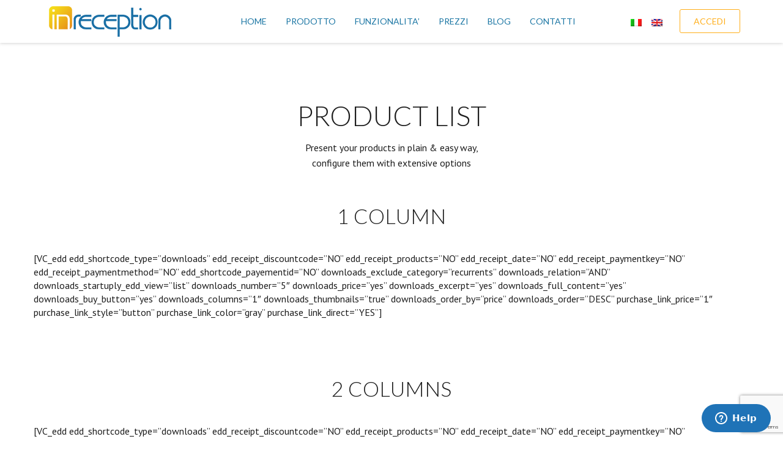

--- FILE ---
content_type: text/html; charset=UTF-8
request_url: https://www.inreception.it/easy-digital-downloads/product-list-2/
body_size: 13564
content:
<!DOCTYPE html>
<!--[if IE 6]><html class="ie ie6 no-js" lang="it-IT"><![endif]-->
<!--[if IE 7]><html class="ie ie7 no-js" lang="it-IT"><![endif]-->
<!--[if IE 8]><html class="ie ie8 no-js" lang="it-IT"><![endif]-->
<!--[if !(IE 7) | !(IE 8) ]><!-->
<html class="no-js" lang="it-IT">
<head>
	<!-- WordPress header -->
	<meta http-equiv="Content-Type" content="text/html; charset=UTF-8">
			<meta name="viewport" content="width=device-width, initial-scale=1.0, maximum-scale=1, user-scalable=no" />
	
	<!-- Startuply favicon -->
		<link rel="shortcut icon" href="https://www.inreception.it/wp-content/uploads/2015/11/favicon.png">

	<!-- Wordpress head functions -->
	<meta name='robots' content='index, follow, max-image-preview:large, max-snippet:-1, max-video-preview:-1' />
<link rel="alternate" hreflang="it-it" href="https://www.inreception.it/easy-digital-downloads/product-list-2/" />
<link rel="alternate" hreflang="x-default" href="https://www.inreception.it/easy-digital-downloads/product-list-2/" />
<meta name="dlm-version" content="4.8.10">
	<!-- This site is optimized with the Yoast SEO plugin v19.8 - https://yoast.com/wordpress/plugins/seo/ -->
	<title>Product List - inReception</title>
	<link rel="canonical" href="https://www.inreception.it/easy-digital-downloads/product-list-2/" />
	<meta name="twitter:card" content="summary_large_image" />
	<meta name="twitter:title" content="Product List - inReception" />
	<meta name="twitter:label1" content="Tempo di lettura stimato" />
	<meta name="twitter:data1" content="2 minuti" />
	<script type="application/ld+json" class="yoast-schema-graph">{"@context":"https://schema.org","@graph":[{"@type":"WebPage","@id":"https://www.inreception.it/easy-digital-downloads/product-list-2/","url":"https://www.inreception.it/easy-digital-downloads/product-list-2/","name":"Product List - inReception","isPartOf":{"@id":"https://www.inreception.it/#website"},"datePublished":"2015-06-30T12:40:22+00:00","dateModified":"2015-06-30T12:40:22+00:00","breadcrumb":{"@id":"https://www.inreception.it/easy-digital-downloads/product-list-2/#breadcrumb"},"inLanguage":"it-IT","potentialAction":[{"@type":"ReadAction","target":["https://www.inreception.it/easy-digital-downloads/product-list-2/"]}]},{"@type":"BreadcrumbList","@id":"https://www.inreception.it/easy-digital-downloads/product-list-2/#breadcrumb","itemListElement":[{"@type":"ListItem","position":1,"name":"Home","item":"https://www.inreception.it/"},{"@type":"ListItem","position":2,"name":"Easy Digital Downloads","item":"https://www.inreception.it/easy-digital-downloads/"},{"@type":"ListItem","position":3,"name":"Product List"}]},{"@type":"WebSite","@id":"https://www.inreception.it/#website","url":"https://www.inreception.it/","name":"inReception","description":"Il gestionale completo per le strutture ricettive","potentialAction":[{"@type":"SearchAction","target":{"@type":"EntryPoint","urlTemplate":"https://www.inreception.it/?s={search_term_string}"},"query-input":"required name=search_term_string"}],"inLanguage":"it-IT"}]}</script>
	<!-- / Yoast SEO plugin. -->


<link rel='dns-prefetch' href='//www.google.com' />
<link rel='dns-prefetch' href='//fonts.googleapis.com' />
<link rel='dns-prefetch' href='//s.w.org' />
<link rel="alternate" type="application/rss+xml" title="inReception &raquo; Feed" href="https://www.inreception.it/feed/" />
<link rel="alternate" type="application/rss+xml" title="inReception &raquo; Feed dei commenti" href="https://www.inreception.it/comments/feed/" />
<link rel="alternate" type="application/rss+xml" title="inReception &raquo; Product List Feed dei commenti" href="https://www.inreception.it/easy-digital-downloads/product-list-2/feed/" />
<script type="text/javascript">
window._wpemojiSettings = {"baseUrl":"https:\/\/s.w.org\/images\/core\/emoji\/13.1.0\/72x72\/","ext":".png","svgUrl":"https:\/\/s.w.org\/images\/core\/emoji\/13.1.0\/svg\/","svgExt":".svg","source":{"concatemoji":"https:\/\/www.inreception.it\/wp-includes\/js\/wp-emoji-release.min.js?ver=5.9.12"}};
/*! This file is auto-generated */
!function(e,a,t){var n,r,o,i=a.createElement("canvas"),p=i.getContext&&i.getContext("2d");function s(e,t){var a=String.fromCharCode;p.clearRect(0,0,i.width,i.height),p.fillText(a.apply(this,e),0,0);e=i.toDataURL();return p.clearRect(0,0,i.width,i.height),p.fillText(a.apply(this,t),0,0),e===i.toDataURL()}function c(e){var t=a.createElement("script");t.src=e,t.defer=t.type="text/javascript",a.getElementsByTagName("head")[0].appendChild(t)}for(o=Array("flag","emoji"),t.supports={everything:!0,everythingExceptFlag:!0},r=0;r<o.length;r++)t.supports[o[r]]=function(e){if(!p||!p.fillText)return!1;switch(p.textBaseline="top",p.font="600 32px Arial",e){case"flag":return s([127987,65039,8205,9895,65039],[127987,65039,8203,9895,65039])?!1:!s([55356,56826,55356,56819],[55356,56826,8203,55356,56819])&&!s([55356,57332,56128,56423,56128,56418,56128,56421,56128,56430,56128,56423,56128,56447],[55356,57332,8203,56128,56423,8203,56128,56418,8203,56128,56421,8203,56128,56430,8203,56128,56423,8203,56128,56447]);case"emoji":return!s([10084,65039,8205,55357,56613],[10084,65039,8203,55357,56613])}return!1}(o[r]),t.supports.everything=t.supports.everything&&t.supports[o[r]],"flag"!==o[r]&&(t.supports.everythingExceptFlag=t.supports.everythingExceptFlag&&t.supports[o[r]]);t.supports.everythingExceptFlag=t.supports.everythingExceptFlag&&!t.supports.flag,t.DOMReady=!1,t.readyCallback=function(){t.DOMReady=!0},t.supports.everything||(n=function(){t.readyCallback()},a.addEventListener?(a.addEventListener("DOMContentLoaded",n,!1),e.addEventListener("load",n,!1)):(e.attachEvent("onload",n),a.attachEvent("onreadystatechange",function(){"complete"===a.readyState&&t.readyCallback()})),(n=t.source||{}).concatemoji?c(n.concatemoji):n.wpemoji&&n.twemoji&&(c(n.twemoji),c(n.wpemoji)))}(window,document,window._wpemojiSettings);
</script>
<style type="text/css">
img.wp-smiley,
img.emoji {
	display: inline !important;
	border: none !important;
	box-shadow: none !important;
	height: 1em !important;
	width: 1em !important;
	margin: 0 0.07em !important;
	vertical-align: -0.1em !important;
	background: none !important;
	padding: 0 !important;
}
</style>
		<style id="edd-head-styles">.edd_download{float:left;}.edd_download_columns_1 .edd_download{width: 100%;}.edd_download_columns_2 .edd_download{width:50%;}.edd_download_columns_0 .edd_download,.edd_download_columns_3 .edd_download{width:33%;}.edd_download_columns_4 .edd_download{width:25%;}.edd_download_columns_5 .edd_download{width:20%;}.edd_download_columns_6 .edd_download{width:16.6%;}</style>
	<link rel='stylesheet' id='startuply_lineicons_1-css'  href='https://www.inreception.it/wp-content/themes/startuply/fonts/LineIcons/font-lineicons.css?ver=5.1' type='text/css' media='screen' />
<link rel='stylesheet' id='wp-block-library-css'  href='https://www.inreception.it/wp-includes/css/dist/block-library/style.min.css?ver=5.9.12' type='text/css' media='all' />
<style id='edd-downloads-style-inline-css' type='text/css'>
.edd-blocks__columns{grid-gap:1rem;display:grid}@media(min-width:600px){.edd-blocks__columns{grid-template-columns:repeat(2,50%)}}@media(min-width:960px){.edd-blocks__columns-3{grid-template-columns:repeat(3,1fr)}.edd-blocks__columns-4{grid-template-columns:repeat(4,1fr)}.edd-blocks__columns-5{grid-template-columns:repeat(5,1fr)}.edd-blocks__columns-6{grid-template-columns:repeat(6,1fr)}}.wp-block-edd-downloads .navigation{border:none;display:flex;gap:.5rem;justify-content:center;margin:2rem 0}.wp-block-edd-downloads .page-numbers{border:1px solid;border-radius:3px;padding:.5rem 1rem}.edd-blocks__downloads{display:grid;gap:2rem}.edd-blocks__columns .edd-blocks__download{display:flex;flex-direction:column;padding:1rem}.edd-blocks__columns .edd-blocks__download-content{flex-grow:1}.edd-blocks__download-image-link{border:none;padding:0}.edd-blocks__download-image-link img{display:block;height:auto;max-width:100%}.wp-block-edd-buy-button .edd-submit{display:table}.wp-block-edd-buy-button .aligncenter,.wp-block-edd-buy-button .alignwide{margin:0 auto}.wp-block-edd-buy-button .alignright{margin:0 0 0 auto}.wp-block-edd-buy-button .alignleft{margin:0 auto 0 0}.wp-block-edd-buy-button .alignwide{width:100%}

</style>
<style id='edd-buy-button-style-inline-css' type='text/css'>
.wp-block-edd-buy-button .edd-submit{display:table}.wp-block-edd-buy-button .aligncenter,.wp-block-edd-buy-button .alignwide{margin:0 auto}.wp-block-edd-buy-button .alignright{margin:0 0 0 auto}.wp-block-edd-buy-button .alignleft{margin:0 auto 0 0}.wp-block-edd-buy-button .alignwide{width:100%}

</style>
<style id='edd-login-style-inline-css' type='text/css'>
.screen-reader-text{clip:rect(1px,1px,1px,1px);word-wrap:normal!important;border:0;-webkit-clip-path:inset(50%);clip-path:inset(50%);height:1px;margin:-1px;overflow:hidden;padding:0;position:absolute;width:1px}.edd-blocks-form{border:1px solid var(--edd-blocks-light-grey);display:grid;gap:1.25rem;padding:2rem}.widget .edd-blocks-form{border:none;padding:0}.edd-blocks-form .edd-blocks-form__group,.edd-blocks-form legend{display:block;margin:0}.edd-blocks-form .edd-blocks-form__group>label{display:block;margin-bottom:.5rem!important}.edd-blocks-form input[type=email],.edd-blocks-form input[type=password],.edd-blocks-form input[type=text],.edd-blocks-form select{box-sizing:border-box;display:block;padding:4px 6px;width:100%}.edd-blocks-form .edd-blocks-form__halves{display:flex!important;gap:1rem;justify-content:space-between}@media(min-width:600px){.edd-blocks-form .edd-blocks-form__halves>*{flex-basis:50%}}p+.edd-blocks-form{margin-top:2rem}.edd-button-secondary,.edd-submit{transition:all .2s ease-in-out}.edd-button-secondary:active,.edd-button-secondary:hover,.edd-submit:active,.edd-submit:hover{transform:translateY(-1px)}.edd-button-secondary{background-color:var(--edd-blocks-light-grey);border:1px solid #ddd;border-radius:4px;color:unset;margin:0;padding:.5rem 1rem}.edd-button-secondary:disabled{opacity:.6}.wp-block-edd-login #pass-strength-result{background-color:#f0f0f1;border:1px solid #dcdcde;box-sizing:border-box;color:#1d2327;margin:-1px 1px 5px;opacity:0;padding:3px 5px;text-align:center}.wp-block-edd-login #pass-strength-result.short{background-color:#ffabaf;border-color:#e65054;opacity:1}.wp-block-edd-login #pass-strength-result.bad{background-color:#facfd2;border-color:#f86368;opacity:1}.wp-block-edd-login #pass-strength-result.good{background-color:#f5e6ab;border-color:#f0c33c;opacity:1}.wp-block-edd-login #pass-strength-result.strong{background-color:#b8e6bf;border-color:#68de7c;opacity:1}.wp-block-edd-login .wp-pwd.is-open{position:relative}.wp-block-edd-login .button.wp-hide-pw{background:transparent;border:1px solid transparent;box-shadow:none;color:#555;font-size:14px;height:2.5rem;line-height:2;margin:0;min-height:40px;min-width:40px;padding:5px 9px;position:absolute;right:0;top:0;width:2.5rem}.wp-block-edd-login .button.wp-hide-pw .dashicons{display:block}.wp-block-edd-login div.reset-pass-submit{align-items:center;display:flex;justify-content:space-between}.wp-block-edd-login .edd-alert p,.wp-block-edd-login p{margin:0;padding:0}

</style>
<style id='edd-register-style-inline-css' type='text/css'>
.screen-reader-text{clip:rect(1px,1px,1px,1px);word-wrap:normal!important;border:0;-webkit-clip-path:inset(50%);clip-path:inset(50%);height:1px;margin:-1px;overflow:hidden;padding:0;position:absolute;width:1px}.edd-blocks-form{border:1px solid var(--edd-blocks-light-grey);display:grid;gap:1.25rem;padding:2rem}.widget .edd-blocks-form{border:none;padding:0}.edd-blocks-form .edd-blocks-form__group,.edd-blocks-form legend{display:block;margin:0}.edd-blocks-form .edd-blocks-form__group>label{display:block;margin-bottom:.5rem!important}.edd-blocks-form input[type=email],.edd-blocks-form input[type=password],.edd-blocks-form input[type=text],.edd-blocks-form select{box-sizing:border-box;display:block;padding:4px 6px;width:100%}.edd-blocks-form .edd-blocks-form__halves{display:flex!important;gap:1rem;justify-content:space-between}@media(min-width:600px){.edd-blocks-form .edd-blocks-form__halves>*{flex-basis:50%}}p+.edd-blocks-form{margin-top:2rem}.edd-button-secondary,.edd-submit{transition:all .2s ease-in-out}.edd-button-secondary:active,.edd-button-secondary:hover,.edd-submit:active,.edd-submit:hover{transform:translateY(-1px)}.edd-button-secondary{background-color:var(--edd-blocks-light-grey);border:1px solid #ddd;border-radius:4px;color:unset;margin:0;padding:.5rem 1rem}.edd-button-secondary:disabled{opacity:.6}.wp-block-edd-register .edd-blocks-form__group-password .edd-blocks-form__control{position:relative}.wp-block-edd-register #pass-strength-result{background-color:#f0f0f1;border:1px solid #dcdcde;box-sizing:border-box;color:#1d2327;margin:-1px 1px 5px;opacity:0;padding:3px 5px;text-align:center}.wp-block-edd-register #pass-strength-result.short{background-color:#ffabaf;border-color:#e65054;opacity:1}.wp-block-edd-register #pass-strength-result.bad{background-color:#facfd2;border-color:#f86368;opacity:1}.wp-block-edd-register #pass-strength-result.good{background-color:#f5e6ab;border-color:#f0c33c;opacity:1}.wp-block-edd-register #pass-strength-result.strong{background-color:#b8e6bf;border-color:#68de7c;opacity:1}.wp-block-edd-register .wp-pwd.is-open{position:relative}.wp-block-edd-register .button.wp-hide-pw{background:transparent;border:1px solid transparent;box-shadow:none;color:#555;font-size:14px;height:2.5rem;line-height:2;margin:0;min-height:40px;min-width:40px;padding:5px 9px;position:absolute;right:0;top:0;width:2.5rem}.wp-block-edd-register .button.wp-hide-pw .dashicons{display:block}.wp-block-edd-register div.edd-blocks-form__group-submit{align-items:center;display:flex;justify-content:space-between}.wp-block-edd-register .edd-alert p,.wp-block-edd-register p{margin:0;padding:0}

</style>
<style id='edd-order-history-style-inline-css' type='text/css'>
.edd-blocks__columns{grid-gap:1rem;display:grid}@media(min-width:600px){.edd-blocks__columns{grid-template-columns:repeat(2,50%)}}@media(min-width:960px){.edd-blocks__columns-3{grid-template-columns:repeat(3,1fr)}.edd-blocks__columns-4{grid-template-columns:repeat(4,1fr)}.edd-blocks__columns-5{grid-template-columns:repeat(5,1fr)}.edd-blocks__columns-6{grid-template-columns:repeat(6,1fr)}}.edd-blocks-form{border:1px solid var(--edd-blocks-light-grey);display:grid;gap:1.25rem;padding:2rem}.widget .edd-blocks-form{border:none;padding:0}.edd-blocks-form .edd-blocks-form__group,.edd-blocks-form legend{display:block;margin:0}.edd-blocks-form .edd-blocks-form__group>label{display:block;margin-bottom:.5rem!important}.edd-blocks-form input[type=email],.edd-blocks-form input[type=password],.edd-blocks-form input[type=text],.edd-blocks-form select{box-sizing:border-box;display:block;padding:4px 6px;width:100%}.edd-blocks-form .edd-blocks-form__halves{display:flex!important;gap:1rem;justify-content:space-between}@media(min-width:600px){.edd-blocks-form .edd-blocks-form__halves>*{flex-basis:50%}}p+.edd-blocks-form{margin-top:2rem}.edd-button-secondary,.edd-submit{transition:all .2s ease-in-out}.edd-button-secondary:active,.edd-button-secondary:hover,.edd-submit:active,.edd-submit:hover{transform:translateY(-1px)}.edd-button-secondary{background-color:var(--edd-blocks-light-grey);border:1px solid #ddd;border-radius:4px;color:unset;margin:0;padding:.5rem 1rem}.edd-button-secondary:disabled{opacity:.6}.edd-blocks__orders-grid{display:grid;gap:1rem}.edd-blocks-orders__order{border:1px solid var(--edd-blocks-light-grey);display:flex;flex-direction:column;gap:1rem;padding:1rem}.edd-blocks-orders__order-data,.edd-blocks-orders__order-header{display:flex;flex-wrap:wrap;justify-content:space-between}.edd-blocks-orders__order-header{border-bottom:1px solid var(--edd-blocks-light-grey);padding-bottom:.5rem}.edd-blocks-orders__order-id{font-weight:700}.edd-blocks-orders__order-details{flex-basis:100%}

</style>
<style id='edd-confirmation-style-inline-css' type='text/css'>
.edd-blocks__row{align-items:center;display:grid;gap:1rem}.edd-blocks__row-label{font-weight:700}@media(min-width:480px){.edd-blocks__row{grid-template-columns:1fr 1fr}.edd-blocks__row>div:last-of-type:not(:first-of-type){text-align:right}.edd-blocks__row>div:only-child{grid-column:1/span 2}}.edd-blocks-receipt__items,.edd-blocks-receipt__totals{border:1px solid var(--edd-blocks-light-grey);display:grid;margin:0 auto 1.5rem;padding:1rem}.edd-blocks-receipt__row-item{border-bottom:1px solid var(--edd-blocks-light-grey);padding:.5rem 0}.edd-blocks-receipt__row-item:last-child{border-bottom:none!important}.edd-blocks-receipt__row-header{border-bottom:1px solid var(--edd-blocks-light-grey);font-size:1.1rem;font-weight:700;padding-bottom:.5rem}

</style>
<style id='edd-receipt-style-inline-css' type='text/css'>
.screen-reader-text{clip:rect(1px,1px,1px,1px);word-wrap:normal!important;border:0;-webkit-clip-path:inset(50%);clip-path:inset(50%);height:1px;margin:-1px;overflow:hidden;padding:0;position:absolute;width:1px}.edd-blocks__row{align-items:center;display:grid;gap:1rem}.edd-blocks__row-label{font-weight:700}@media(min-width:480px){.edd-blocks__row{grid-template-columns:1fr 1fr}.edd-blocks__row>div:last-of-type:not(:first-of-type){text-align:right}.edd-blocks__row>div:only-child{grid-column:1/span 2}}.edd-blocks-form{border:1px solid var(--edd-blocks-light-grey);display:grid;gap:1.25rem;padding:2rem}.widget .edd-blocks-form{border:none;padding:0}.edd-blocks-form .edd-blocks-form__group,.edd-blocks-form legend{display:block;margin:0}.edd-blocks-form .edd-blocks-form__group>label{display:block;margin-bottom:.5rem!important}.edd-blocks-form input[type=email],.edd-blocks-form input[type=password],.edd-blocks-form input[type=text],.edd-blocks-form select{box-sizing:border-box;display:block;padding:4px 6px;width:100%}.edd-blocks-form .edd-blocks-form__halves{display:flex!important;gap:1rem;justify-content:space-between}@media(min-width:600px){.edd-blocks-form .edd-blocks-form__halves>*{flex-basis:50%}}p+.edd-blocks-form{margin-top:2rem}.edd-button-secondary,.edd-submit{transition:all .2s ease-in-out}.edd-button-secondary:active,.edd-button-secondary:hover,.edd-submit:active,.edd-submit:hover{transform:translateY(-1px)}.edd-button-secondary{background-color:var(--edd-blocks-light-grey);border:1px solid #ddd;border-radius:4px;color:unset;margin:0;padding:.5rem 1rem}.edd-button-secondary:disabled{opacity:.6}.edd-blocks-receipt__items,.edd-blocks-receipt__totals{border:1px solid var(--edd-blocks-light-grey);display:grid;margin:0 auto 1.5rem;padding:1rem}.edd-blocks-receipt__row-item{border-bottom:1px solid var(--edd-blocks-light-grey);padding:.5rem 0}.edd-blocks-receipt__row-item:last-child{border-bottom:none!important}.edd-blocks-receipt__row-header{border-bottom:1px solid var(--edd-blocks-light-grey);font-size:1.1rem;font-weight:700;padding-bottom:.5rem}.edd-blocks-receipt__items .edd-blocks__row{border-bottom:1px solid var(--edd-blocks-light-grey);padding:.5rem 0}

</style>
<style id='edd-terms-style-inline-css' type='text/css'>
.edd-blocks__columns{grid-gap:1rem;display:grid}@media(min-width:600px){.edd-blocks__columns{grid-template-columns:repeat(2,50%)}}@media(min-width:960px){.edd-blocks__columns-3{grid-template-columns:repeat(3,1fr)}.edd-blocks__columns-4{grid-template-columns:repeat(4,1fr)}.edd-blocks__columns-5{grid-template-columns:repeat(5,1fr)}.edd-blocks__columns-6{grid-template-columns:repeat(6,1fr)}}.wp-block-edd-terms{grid-gap:1rem;display:grid}.wp-block-edd-terms img{display:block;height:auto;max-width:100%}.edd-blocks__term-title{align-items:center;display:flex;gap:.5rem}

</style>
<style id='edd-cart-style-inline-css' type='text/css'>
.edd-blocks-form__cart .edd_cart_remove_item_btn{border:none;margin-left:.5rem;padding:0;text-decoration:none}.edd-blocks-form__cart .edd_cart_remove_item_btn svg{opacity:.6}.edd-blocks-form__cart .edd_cart_remove_item_btn svg:hover{opacity:.9}.edd-blocks-form__cart #edd_checkout_cart{border:1px solid #eee;display:grid}.edd-blocks-form__cart .edd_cart_item_name{display:grid;gap:1rem}.edd-blocks-form__cart .edd_cart_item_name .edd_cart_actions{align-items:center;display:inline-flex;flex-basis:100%;gap:.5rem}.edd-blocks-form__cart .edd_cart_item_name .edd_cart_actions label{margin:0!important}.edd-blocks-form__cart .edd_cart_item_name .edd_cart_actions input.edd-item-quantity{width:3rem!important}.edd-blocks-form__cart .edd_checkout_cart_item_title{align-items:center;display:flex;gap:1rem}.edd-blocks-form__cart .edd_cart_fee_amount,.edd-blocks-form__cart .edd_cart_item_price{align-items:center;display:flex;gap:.5rem}@media(min-width:480px){.edd-blocks-form__cart .edd_cart_fee_amount,.edd-blocks-form__cart .edd_cart_item_price{justify-content:flex-end}}.edd-blocks-form__cart .edd-blocks-cart__row{align-items:center;display:flex;flex-wrap:wrap;gap:1rem;padding:1.5rem}.edd-blocks-form__cart .edd-blocks-cart__row>div:last-of-type:not(:first-of-type){flex:1 1 110px}@media(min-width:480px){.edd-blocks-form__cart .edd-blocks-cart__row>div:last-of-type:not(:first-of-type){text-align:right}}.edd-blocks-form__cart .edd-blocks-cart__items,.edd-blocks-form__cart .edd-blocks-cart__row-header{border-bottom:1px solid #eee}.edd-blocks-form__cart .edd-blocks-cart__row-header,.edd-blocks-form__cart .edd_cart_total{font-weight:700}.edd-blocks-form__cart .edd-blocks-cart__row-footer{text-align:right}.edd-blocks-form__cart .edd-blocks-cart__row-footer>div:only-child{flex-grow:1}.edd-blocks-form__cart .edd-blocks-cart__action-remove,.edd-blocks-form__cart .edd_discount_remove{background:url([data-uri]) 50% no-repeat;background-size:1em;box-shadow:none!important;display:block;height:1em;opacity:.6;top:0;width:1em}.edd-blocks-form__cart .edd-blocks-cart__action-remove:hover,.edd-blocks-form__cart .edd_discount_remove:hover{background-position:50%;opacity:1}.edd-blocks-form__cart .edd_cart_item_image img{display:block}.edd-blocks__cart-mini,.edd-blocks__cart-mini a{align-items:center;color:unset;display:flex;gap:.25rem;justify-content:flex-end;text-decoration:none}.edd-blocks__cart-mini a svg,.edd-blocks__cart-mini svg{fill:none;height:1.5rem;width:1.5rem}.wp-block-edd-cart .edd-blocks-cart__row-footer{padding:.5rem 1.5rem}

</style>
<link rel='stylesheet' id='edd-checkout-style-css'  href='https://www.inreception.it/wp-content/plugins/easy-digital-downloads/includes/blocks/build/checkout/./style-index.css?ver=2.0.0' type='text/css' media='all' />
<style id='global-styles-inline-css' type='text/css'>
body{--wp--preset--color--black: #000000;--wp--preset--color--cyan-bluish-gray: #abb8c3;--wp--preset--color--white: #ffffff;--wp--preset--color--pale-pink: #f78da7;--wp--preset--color--vivid-red: #cf2e2e;--wp--preset--color--luminous-vivid-orange: #ff6900;--wp--preset--color--luminous-vivid-amber: #fcb900;--wp--preset--color--light-green-cyan: #7bdcb5;--wp--preset--color--vivid-green-cyan: #00d084;--wp--preset--color--pale-cyan-blue: #8ed1fc;--wp--preset--color--vivid-cyan-blue: #0693e3;--wp--preset--color--vivid-purple: #9b51e0;--wp--preset--gradient--vivid-cyan-blue-to-vivid-purple: linear-gradient(135deg,rgba(6,147,227,1) 0%,rgb(155,81,224) 100%);--wp--preset--gradient--light-green-cyan-to-vivid-green-cyan: linear-gradient(135deg,rgb(122,220,180) 0%,rgb(0,208,130) 100%);--wp--preset--gradient--luminous-vivid-amber-to-luminous-vivid-orange: linear-gradient(135deg,rgba(252,185,0,1) 0%,rgba(255,105,0,1) 100%);--wp--preset--gradient--luminous-vivid-orange-to-vivid-red: linear-gradient(135deg,rgba(255,105,0,1) 0%,rgb(207,46,46) 100%);--wp--preset--gradient--very-light-gray-to-cyan-bluish-gray: linear-gradient(135deg,rgb(238,238,238) 0%,rgb(169,184,195) 100%);--wp--preset--gradient--cool-to-warm-spectrum: linear-gradient(135deg,rgb(74,234,220) 0%,rgb(151,120,209) 20%,rgb(207,42,186) 40%,rgb(238,44,130) 60%,rgb(251,105,98) 80%,rgb(254,248,76) 100%);--wp--preset--gradient--blush-light-purple: linear-gradient(135deg,rgb(255,206,236) 0%,rgb(152,150,240) 100%);--wp--preset--gradient--blush-bordeaux: linear-gradient(135deg,rgb(254,205,165) 0%,rgb(254,45,45) 50%,rgb(107,0,62) 100%);--wp--preset--gradient--luminous-dusk: linear-gradient(135deg,rgb(255,203,112) 0%,rgb(199,81,192) 50%,rgb(65,88,208) 100%);--wp--preset--gradient--pale-ocean: linear-gradient(135deg,rgb(255,245,203) 0%,rgb(182,227,212) 50%,rgb(51,167,181) 100%);--wp--preset--gradient--electric-grass: linear-gradient(135deg,rgb(202,248,128) 0%,rgb(113,206,126) 100%);--wp--preset--gradient--midnight: linear-gradient(135deg,rgb(2,3,129) 0%,rgb(40,116,252) 100%);--wp--preset--duotone--dark-grayscale: url('#wp-duotone-dark-grayscale');--wp--preset--duotone--grayscale: url('#wp-duotone-grayscale');--wp--preset--duotone--purple-yellow: url('#wp-duotone-purple-yellow');--wp--preset--duotone--blue-red: url('#wp-duotone-blue-red');--wp--preset--duotone--midnight: url('#wp-duotone-midnight');--wp--preset--duotone--magenta-yellow: url('#wp-duotone-magenta-yellow');--wp--preset--duotone--purple-green: url('#wp-duotone-purple-green');--wp--preset--duotone--blue-orange: url('#wp-duotone-blue-orange');--wp--preset--font-size--small: 13px;--wp--preset--font-size--medium: 20px;--wp--preset--font-size--large: 36px;--wp--preset--font-size--x-large: 42px;}.has-black-color{color: var(--wp--preset--color--black) !important;}.has-cyan-bluish-gray-color{color: var(--wp--preset--color--cyan-bluish-gray) !important;}.has-white-color{color: var(--wp--preset--color--white) !important;}.has-pale-pink-color{color: var(--wp--preset--color--pale-pink) !important;}.has-vivid-red-color{color: var(--wp--preset--color--vivid-red) !important;}.has-luminous-vivid-orange-color{color: var(--wp--preset--color--luminous-vivid-orange) !important;}.has-luminous-vivid-amber-color{color: var(--wp--preset--color--luminous-vivid-amber) !important;}.has-light-green-cyan-color{color: var(--wp--preset--color--light-green-cyan) !important;}.has-vivid-green-cyan-color{color: var(--wp--preset--color--vivid-green-cyan) !important;}.has-pale-cyan-blue-color{color: var(--wp--preset--color--pale-cyan-blue) !important;}.has-vivid-cyan-blue-color{color: var(--wp--preset--color--vivid-cyan-blue) !important;}.has-vivid-purple-color{color: var(--wp--preset--color--vivid-purple) !important;}.has-black-background-color{background-color: var(--wp--preset--color--black) !important;}.has-cyan-bluish-gray-background-color{background-color: var(--wp--preset--color--cyan-bluish-gray) !important;}.has-white-background-color{background-color: var(--wp--preset--color--white) !important;}.has-pale-pink-background-color{background-color: var(--wp--preset--color--pale-pink) !important;}.has-vivid-red-background-color{background-color: var(--wp--preset--color--vivid-red) !important;}.has-luminous-vivid-orange-background-color{background-color: var(--wp--preset--color--luminous-vivid-orange) !important;}.has-luminous-vivid-amber-background-color{background-color: var(--wp--preset--color--luminous-vivid-amber) !important;}.has-light-green-cyan-background-color{background-color: var(--wp--preset--color--light-green-cyan) !important;}.has-vivid-green-cyan-background-color{background-color: var(--wp--preset--color--vivid-green-cyan) !important;}.has-pale-cyan-blue-background-color{background-color: var(--wp--preset--color--pale-cyan-blue) !important;}.has-vivid-cyan-blue-background-color{background-color: var(--wp--preset--color--vivid-cyan-blue) !important;}.has-vivid-purple-background-color{background-color: var(--wp--preset--color--vivid-purple) !important;}.has-black-border-color{border-color: var(--wp--preset--color--black) !important;}.has-cyan-bluish-gray-border-color{border-color: var(--wp--preset--color--cyan-bluish-gray) !important;}.has-white-border-color{border-color: var(--wp--preset--color--white) !important;}.has-pale-pink-border-color{border-color: var(--wp--preset--color--pale-pink) !important;}.has-vivid-red-border-color{border-color: var(--wp--preset--color--vivid-red) !important;}.has-luminous-vivid-orange-border-color{border-color: var(--wp--preset--color--luminous-vivid-orange) !important;}.has-luminous-vivid-amber-border-color{border-color: var(--wp--preset--color--luminous-vivid-amber) !important;}.has-light-green-cyan-border-color{border-color: var(--wp--preset--color--light-green-cyan) !important;}.has-vivid-green-cyan-border-color{border-color: var(--wp--preset--color--vivid-green-cyan) !important;}.has-pale-cyan-blue-border-color{border-color: var(--wp--preset--color--pale-cyan-blue) !important;}.has-vivid-cyan-blue-border-color{border-color: var(--wp--preset--color--vivid-cyan-blue) !important;}.has-vivid-purple-border-color{border-color: var(--wp--preset--color--vivid-purple) !important;}.has-vivid-cyan-blue-to-vivid-purple-gradient-background{background: var(--wp--preset--gradient--vivid-cyan-blue-to-vivid-purple) !important;}.has-light-green-cyan-to-vivid-green-cyan-gradient-background{background: var(--wp--preset--gradient--light-green-cyan-to-vivid-green-cyan) !important;}.has-luminous-vivid-amber-to-luminous-vivid-orange-gradient-background{background: var(--wp--preset--gradient--luminous-vivid-amber-to-luminous-vivid-orange) !important;}.has-luminous-vivid-orange-to-vivid-red-gradient-background{background: var(--wp--preset--gradient--luminous-vivid-orange-to-vivid-red) !important;}.has-very-light-gray-to-cyan-bluish-gray-gradient-background{background: var(--wp--preset--gradient--very-light-gray-to-cyan-bluish-gray) !important;}.has-cool-to-warm-spectrum-gradient-background{background: var(--wp--preset--gradient--cool-to-warm-spectrum) !important;}.has-blush-light-purple-gradient-background{background: var(--wp--preset--gradient--blush-light-purple) !important;}.has-blush-bordeaux-gradient-background{background: var(--wp--preset--gradient--blush-bordeaux) !important;}.has-luminous-dusk-gradient-background{background: var(--wp--preset--gradient--luminous-dusk) !important;}.has-pale-ocean-gradient-background{background: var(--wp--preset--gradient--pale-ocean) !important;}.has-electric-grass-gradient-background{background: var(--wp--preset--gradient--electric-grass) !important;}.has-midnight-gradient-background{background: var(--wp--preset--gradient--midnight) !important;}.has-small-font-size{font-size: var(--wp--preset--font-size--small) !important;}.has-medium-font-size{font-size: var(--wp--preset--font-size--medium) !important;}.has-large-font-size{font-size: var(--wp--preset--font-size--large) !important;}.has-x-large-font-size{font-size: var(--wp--preset--font-size--x-large) !important;}
</style>
<link rel='stylesheet' id='contact-form-7-css'  href='https://www.inreception.it/wp-content/plugins/contact-form-7/includes/css/styles.css?ver=5.6.4' type='text/css' media='all' />
<link rel='stylesheet' id='wpml-legacy-horizontal-list-0-css'  href='//www.inreception.it/wp-content/plugins/sitepress-multilingual-cms/templates/language-switchers/legacy-list-horizontal/style.min.css?ver=1' type='text/css' media='all' />
<style id='wpml-legacy-horizontal-list-0-inline-css' type='text/css'>
.wpml-ls-statics-shortcode_actions{background-color:#ffffff;}.wpml-ls-statics-shortcode_actions, .wpml-ls-statics-shortcode_actions .wpml-ls-sub-menu, .wpml-ls-statics-shortcode_actions a {border-color:#cdcdcd;}.wpml-ls-statics-shortcode_actions a {color:#444444;background-color:#ffffff;}.wpml-ls-statics-shortcode_actions a:hover,.wpml-ls-statics-shortcode_actions a:focus {color:#000000;background-color:#eeeeee;}.wpml-ls-statics-shortcode_actions .wpml-ls-current-language>a {color:#444444;background-color:#ffffff;}.wpml-ls-statics-shortcode_actions .wpml-ls-current-language:hover>a, .wpml-ls-statics-shortcode_actions .wpml-ls-current-language>a:focus {color:#000000;background-color:#eeeeee;}
</style>
<link rel='stylesheet' id='edd-styles-css'  href='https://www.inreception.it/wp-content/themes/startuply/edd_templates/edd.min.css?ver=3.1.0.7' type='text/css' media='all' />
<style id='edd-styles-inline-css' type='text/css'>
body{--edd-blocks-light-grey:#eee;}
</style>
<link rel='stylesheet' id='prettyphoto-css'  href='https://www.inreception.it/wp-content/plugins/js_composer/assets/lib/prettyphoto/css/prettyPhoto.min.css?ver=5.1' type='text/css' media='all' />
<link rel='stylesheet' id='js_composer_front-css'  href='https://www.inreception.it/wp-content/plugins/js_composer/assets/css/js_composer.min.css?ver=5.1' type='text/css' media='all' />
<link rel='stylesheet' id='bootstrap-css'  href='https://www.inreception.it/wp-content/themes/startuply/css/lib/bootstrap.min.css?ver=5.9.12' type='text/css' media='all' />
<link rel='stylesheet' id='custom_animate-css'  href='https://www.inreception.it/wp-content/themes/startuply/css/animate.css?ver=5.9.12' type='text/css' media='all' />
<link rel='stylesheet' id='custom_prettyphoto-css'  href='https://www.inreception.it/wp-content/themes/startuply/css/lib/prettyPhoto.css?ver=5.9.12' type='text/css' media='all' />
<link rel='stylesheet' id='revolution-css'  href='https://www.inreception.it/wp-content/themes/startuply/css/revolution-styles.css?ver=5.9.12' type='text/css' media='all' />
<link rel='stylesheet' id='startuply_custom-css'  href='https://www.inreception.it/wp-content/themes/startuply-child/style.css?ver=5.9.12' type='text/css' media='all' />
<style id='startuply_custom-inline-css' type='text/css'>
 .navigation-header .navigation-bar > .menu-item.featured > a:hover,
.navigation-header .navigation-bar > .menu-item.featured.current > a:hover,
.navigation-header .dropdown-menu .dropdown:not(:hover):not(:active):after,
.navigation-header .navigation-bar > .dropdown:not(:hover) > .dropdown-toggle:not(:hover),
.navigation-header .dropdown-menu .menu-item:not(.active):not(:hover) > a:not(:active):not(:hover),
.navigation-header .menu-extra-container .navigation-bar .menu-item:not(.featured).current a:not(.dropdown-toggle):not(:hover):not(:active),
.navigation-header .navigation-bar > .menu-item:not(.current):not(.featured):not(:hover) > a:not(:active):not(:hover) { color: #006699; }
.navigation-header a, .navigation-header a:hover, .navigation-header a:active, .navigation-header a:focus,
.navigation-header i, .navigation-header i:before, .navigation-header i:hover, .navigation-header i:hover:before,
.navigation-header i, .navigation-header i:before, .navigation-header i:hover, .navigation-header i:hover:before,
.navigation-header .featured > a, .navigation-header .current > a:not(.dropdown-toggle), .navigation-header .dropdown-menu > .menu-item > a, .navigation-header .dropdown-menu > .menu-item > a:hover,
.navigation-header .dropdown-menu > .menu-item > a:active, .navigation-header .dropdown-menu > .menu-item > a:focus, .navigation-header .dropdown-menu > .menu-item.active >a,
.navigation-header .dropdown-menu > .menu-item.active > a:hover, .navigation-header .dropdown-menu > .menu-item.active > a:focus, .navigation-header .dropdown-menu > .menu-item.active > a:active, .navigation-header .dropdown:hover:after,
.navigation-header .base_clr_txt, .navigation-header .btn-default:hover, .navigation-header .btn-default:focus { color: #ffa500; }
.navigation-header .current > a:not(.dropdown-toggle):after,
.navigation-header .dropdown-toggle:before, .navigation-header .featured > a:hover,
.navigation-header .featured > a:active, .navigation-header .base_clr_bg, .navigation-header .base_clr_bg:hover, .navigation-header .base_clr_bg:active
.navigation-header .btn.base_clr_bg { background-color: #ffa500; }
.navigation-header .featured > a,
.navigation-header .featured > a:hover,
.navigation-header .featured > a:active,
.navigation-header .featured > a:focus,
.navigation-header .base_clr_brd:hover, .navigation-header .base_clr_brd:active, .navigation-header .base_clr_brd { border-color: #ffa500; }
.navigation-header.main-menu:not(.fixmenu-clone) { background-color: rgba(255,255,255,1); }
.navigation-header.main-menu:not(.fixmenu-clone):after { position: absolute; top:0; bottom: 0; left: 0; right: 0; display: block; content:' '; background-color: rgba(255,255,255,1); }
@media (max-width: 1024px) {
.navigation-header.main-menu:not(.fixmenu-clone) { background-color: rgba(255,255,255,1); }
.navigation-header.main-menu:not(.fixmenu-clone):after { position: absolute; top:0; bottom: 0; left: 0; right: 0; display: block; content:' '; background-color: rgba(255,255,255,1); z-index: 1; }
}
.navigation-header.inner-menu:not(.fixmenu-clone) { background-position: top center; background-repeat: no-repeat; -webkit-background-size: cover;-moz-background-size: cover;-o-background-size: cover; background-size: cover; background-attachment: fixed; }
@media (max-width: 1024px) {
.navigation-header.inner-menu:not(.fixmenu-clone) { background-position: top center; background-repeat: no-repeat; -webkit-background-size: cover;-moz-background-size: cover;-o-background-size: cover; background-size: cover; background-attachment: fixed; }
}
@media (max-width: 1024px) {
}

			.fixmenu-clone.navigation-header .navigation-bar > .menu-item.dropdown:not(.featured) > a:after, .navigation-header .navigation-bar > .menu-item.dropdown:not(.featured) > a:after { background-color: rgba(255,255,255,1); }
			.fixmenu-clone.navigation-header .dropdown:hover .dropdown-toggle, .navigation-header .dropdown:hover .dropdown-toggle { position: relative; z-index: 9999; }
			.fixmenu-clone.navigation-header .dropdown-menu, .navigation-header .dropdown-menu { background: rgba(255,255,255,1); }
			.fixmenu-clone.navigation-header .dropdown-menu .menu-item a, .navigation-header .dropdown-menu .menu-item a { border-bottom-color: rgba(0,0,0,0.03); }
			.fixmenu-clone.navigation-header .dropdown-menu .menu-item + .menu-item a, .navigation-header .dropdown-menu .menu-item + .menu-item a { border-top-color: rgba(0,0,0,0.05); }
			.fixmenu-clone.navigation-header .dropdown-menu > .menu-item.dropdown:hover:before, .navigation-header .dropdown-menu > .menu-item.dropdown:hover:before { background-color: #e5e5e5; }
			.fixmenu-clone.navigation-header .dropdown-menu > .menu-item.dropdown:hover + .menu-item a, .navigation-header .dropdown-menu > .menu-item.dropdown:hover + .menu-item a { border-top-color: transparent; }
			.fixmenu-clone.navigation-header .dropdown-menu > .menu-item.dropdown > a, .navigation-header .dropdown-menu > .menu-item.dropdown > a { position: relative; z-index: 10; }
			.fixmenu-clone.navigation-header .dropdown-menu > .menu-item.dropdown:hover > a:hover, .navigation-header .dropdown-menu > .menu-item.dropdown:hover > a:hover { border-color: transparent; }

			body.mobile-always .fixmenu-clone.navigation-header .dropdown-menu .dropdown-menu,
			body.mobile-always .navigation-header .dropdown-menu .dropdown-menu { background-color: #e5e5e5; }

			.fixmenu-clone.navigation-header .dropdown-menu > .menu-item > a:focus, .navigation-header .dropdown-menu > .menu-item > a:focus { background: transparent }

			.fixmenu-clone.navigation-header .dropdown-menu .dropdown:not(:hover):not(:active):after,
			.fixmenu-clone.navigation-header .navigation-bar > .menu-item.dropdown:not(:hover) > a:not(:active):not(:hover),
			.fixmenu-clone.navigation-header .dropdown-menu .menu-item:not(.active):not(:hover) > a:not(:active):not(:hover) { color: #000; }

			.navigation-header .dropdown-menu .dropdown:not(:hover):not(:active):after,
			.navigation-header .navigation-bar > .menu-item.dropdown:not(:hover) > a:not(:active):not(:hover),
			.navigation-header .dropdown-menu .menu-item:not(.active):not(:hover) > a:not(:active):not(:hover) { color: #000; }

			.navigation-header.inner-menu .dropdown-menu .dropdown:not(:hover):not(:active):after,
			.navigation-header.inner-menu .navigation-bar > .menu-item.dropdown:hover > a:not(:active):not(:hover),
			.navigation-header.inner-menu .dropdown-menu .menu-item:not(.active):not(:hover) > a:not(:active):not(:hover) { color: #000; }

			body.mobile-always .navbar-collapse { background-color: rgba(255,255,255,1); }
			body.mobile-always .fixmenu-clone.navigation-header .navbar-collapse { border-left: 1px solid rgba(0,0,0,0.1); }
			body.mobile-always .navigation-header .navigation-bar > .menu-item > a, body.mobile-always .navigation-header .navigation-bar > .menu-item > a:hover, body.mobile-always .navigation-header .navigation-bar > .menu-item.current > a { border-bottom-color: #ececec; border-top-color: #f8f8f8; }
			body.mobile-always .navigation-header .navigation-bar > .menu-item.dropdown.opened > .dropdown-toggle { background-color: rgba(255,255,255,0.3); }
			body.mobile-always .navigation-header .navigation-bar .dropdown-menu .menu-item > a, body.mobile-always .navigation-header .navigation-bar .dropdown-menu .menu-item > a:hover, body.mobile-always .navigation-header .navigation-bar .dropdown-menu .menu-item.current > a { background-color: rgba(255,255,255,0.1); border-bottom: 1px solid rgba(217,217,217, 1); }
			body.mobile-always .navigation-header .navigation-bar .dropdown-menu .menu-item > a:first-child { border-top: 1px solid rgba(237,237,237,1); }
			body.mobile-always .fixmenu-clone.navigation-header .dropdown-menu > .menu-item.dropdown:hover + .menu-item a, body.mobile-always .navigation-header .dropdown-menu > .menu-item.dropdown:hover + .menu-item a { border-top: 1px solid rgba(237,237,237,1); }
			body.mobile-always .fixmenu-clone.navigation-header .navigation-bar > .menu-item:not(.current):not(.featured) > a:not(:active):not(:hover) { color: #000; }

			body.mobile-always .navigation-header .navigation-bar > .menu-item.featured > a:hover,
			body.mobile-always .navigation-header .navigation-bar > .menu-item.featured.current > a:hover,
			body.mobile-always .navigation-header .dropdown-menu .dropdown:not(:hover):not(:active):after,
			body.mobile-always .navigation-header .navigation-bar > .dropdown:not(:hover) > .dropdown-toggle:not(:hover),
			body.mobile-always .navigation-header .dropdown-menu .menu-item:not(.active):not(:hover) > a:not(:active):not(:hover),
			body.mobile-always .menu-extra-container .navigation-bar .menu-item:not(.featured).current a:not(.dropdown-toggle):not(:hover):not(:active),
			body.mobile-always .navigation-header .navigation-bar > .menu-item:not(.current):not(.featured):not(:hover) > a:not(:active):not(:hover) { color: #000; }

			body.mobile-always .fixmenu-clone.navigation-header .navigation-bar > .menu-item.featured > a:hover,
			body.mobile-always .fixmenu-clone.navigation-header .navigation-bar > .menu-item.featured.current > a:hover,
			body.mobile-always .fixmenu-clone.navigation-header .dropdown-menu .dropdown:not(:hover):not(:active):after,
			body.mobile-always .fixmenu-clone.navigation-header .navigation-bar > .dropdown > .dropdown-toggle:not(:hover)
			body.mobile-always .fixmenu-clone.navigation-header .dropdown-menu .menu-item:not(.active):not(:hover) > a:not(:active):not(:hover)
			body.mobile-always .fixmenu-clone.navigation-header .navigation-bar > .menu-item:not(.current):not(.featured):not(:hover) > a:not(:active):not(:hover) { color: #000; }

			@media (max-width: 1024px) {
				.navbar-collapse { background-color: rgba(255,255,255,1); }
				.navigation-header .dropdown-menu .dropdown-menu { background-color: #e5e5e5; }
				.fixmenu-clone.navigation-header .navbar-collapse { border-left: 1px solid rgba(0,0,0,0.1); }
				.navigation-header .navigation-bar > .menu-item.dropdown.opened > .dropdown-toggle { background-color: rgba(255,255,255,0.3); }
				.navigation-header .navigation-bar .dropdown-menu .menu-item > a, .navigation-header .navigation-bar .dropdown-menu .menu-item > a:hover, .navigation-header .navigation-bar .dropdown-menu .menu-item.current > a { background-color: rgba(255,255,255,0.1); border-bottom: 1px solid rgba(217,217,217, 1); }
				.navigation-header .navigation-bar .dropdown-menu .menu-item > a:first-child { border-top: 1px solid rgba(237,237,237,1); }
				.fixmenu-clone.navigation-header .dropdown-menu > .menu-item.dropdown:hover + .menu-item a, .navigation-header .dropdown-menu > .menu-item.dropdown:hover + .menu-item a { border-top: 1px solid rgba(237,237,237,1); }

				.navigation-header.inner-menu .navigation-bar > .menu-item.featured > a:hover,
				.navigation-header.inner-menu .navigation-bar > .menu-item.featured.current > a:hover,
				.navigation-header.inner-menu .dropdown-menu .dropdown:not(:hover):not(:active):after,
				.navigation-header.inner-menu .navigation-bar > .dropdown > .dropdown-toggle:not(:hover),
				.navigation-header.inner-menu .dropdown-menu .menu-item:not(.active):not(:hover) > a:not(:active):not(:hover),
				.navigation-header.inner-menu .menu-extra-container .navigation-bar .menu-item:not(.featured).current a:not(.dropdown-toggle):not(:hover):not(:active),
				.navigation-header.inner-menu .navigation-bar > .menu-item:not(.current):not(.featured) > a:not(:active):not(:hover),

				.navigation-header .navigation-bar > .menu-item.featured > a:hover,
				.navigation-header .navigation-bar > .menu-item.featured.current > a:hover,
				.navigation-header .dropdown-menu .dropdown:not(:hover):not(:active):after,
				.navigation-header .navigation-bar > .dropdown:not(:hover) > .dropdown-toggle:not(:hover),
				.navigation-header .dropdown-menu .menu-item:not(.active):not(:hover) > a:not(:active):not(:hover),
				.navigation-header .menu-extra-container .navigation-bar .menu-item:not(.featured).current a:not(.dropdown-toggle):not(:hover):not(:active),
				.navigation-header .navigation-bar > .menu-item:not(.current):not(.featured):not(:hover) > a:not(:active):not(:hover),

				.fixmenu-clone.navigation-header .navigation-bar > .menu-item.featured > a:hover,
				.fixmenu-clone.navigation-header .navigation-bar > .menu-item.featured.current > a:hover,
				.fixmenu-clone.navigation-header .dropdown-menu .dropdown:not(:hover):not(:active):after,
				.fixmenu-clone.navigation-header .navigation-bar > .dropdown:not(:hover) > .dropdown-toggle:not(:hover),
				.fixmenu-clone.navigation-header .dropdown-menu .menu-item:not(.active):not(:hover) > a:not(:active):not(:hover),
				.fixmenu-clone.navigation-header .menu-extra-container .navigation-bar .menu-item:not(.featured).current a:not(.dropdown-toggle):not(:hover):not(:active),
				.fixmenu-clone.navigation-header .navigation-bar > .menu-item:not(.current):not(.featured):not(:hover) > a:not(:active):not(:hover) { color: #000; }
				.fixmenu-clone.navigation-header .navigation-bar > .menu-item:not(.current):not(.featured) > a:not(:active):not(:hover) { color: #000; }
				.fixmenu-clone.navigation-header .dropdown-menu .dropdown-menu, .navigation-header .dropdown-menu .dropdown-menu { background-color: #e5e5e5; }

			}
#footer { background-position: center center !important; }
#footer { background-repeat: no-repeat !important; }
#footer { background-size: auto !important; }

</style>
<link rel='stylesheet' id='startuply_ptsans-css'  href='https://fonts.googleapis.com/css?family=PT+Sans%3A400%2C700%2C400italic%2C700italic&#038;subset=latin%2Ccyrillic-ext%2Clatin-ext%2Ccyrillic&#038;ver=5.9.12' type='text/css' media='all' />
<link rel='stylesheet' id='startuply_lato-css'  href='https://fonts.googleapis.com/css?family=Lato%3A100%2C300%2C400%2C700%2C900%2C100italic%2C300italic%2C400italic%2C700italic%2C900italic&#038;ver=5.9.12' type='text/css' media='all' />
<link rel='stylesheet' id='startuply_fontawesome-css'  href='https://www.inreception.it/wp-content/themes/startuply/fonts/FontAwesome/font-awesome.min.css?ver=5.9.12' type='text/css' media='all' />
<link rel='stylesheet' id='startuply_lineicons-css'  href='https://www.inreception.it/wp-content/themes/startuply/fonts/LineIcons/font-lineicons.css?ver=5.9.12' type='text/css' media='all' />
<link rel='stylesheet' id='vsc-animation-style-css'  href='https://www.inreception.it/wp-content/themes/startuply/engine/extend/animations/css/vivaco-animations.css?ver=5.9.12' type='text/css' media='all' />
<script type='text/javascript' src='https://www.inreception.it/wp-includes/js/jquery/jquery.min.js?ver=3.6.0' id='jquery-core-js'></script>
<script type='text/javascript' src='https://www.inreception.it/wp-includes/js/jquery/jquery-migrate.min.js?ver=3.3.2' id='jquery-migrate-js'></script>
<script type='text/javascript' src='https://www.inreception.it/wp-content/themes/startuply/engine/extend/animations/js/vivaco-animations.js?ver=5.9.12' id='vsc-animation-style-js'></script>
<script type='text/javascript' id='wpml-xdomain-data-js-extra'>
/* <![CDATA[ */
var wpml_xdomain_data = {"css_selector":"wpml-ls-item","ajax_url":"https:\/\/www.inreception.it\/wp-admin\/admin-ajax.php","current_lang":"it"};
/* ]]> */
</script>
<script type='text/javascript' src='https://www.inreception.it/wp-content/plugins/sitepress-multilingual-cms/res/js/xdomain-data.js?ver=4.5.14' id='wpml-xdomain-data-js'></script>
<link rel="https://api.w.org/" href="https://www.inreception.it/wp-json/" /><link rel="alternate" type="application/json" href="https://www.inreception.it/wp-json/wp/v2/pages/3043" /><link rel="EditURI" type="application/rsd+xml" title="RSD" href="https://www.inreception.it/xmlrpc.php?rsd" />
<link rel="wlwmanifest" type="application/wlwmanifest+xml" href="https://www.inreception.it/wp-includes/wlwmanifest.xml" /> 
<meta name="generator" content="WordPress 5.9.12" />
<link rel='shortlink' href='https://www.inreception.it/?p=3043' />
<link rel="alternate" type="application/json+oembed" href="https://www.inreception.it/wp-json/oembed/1.0/embed?url=https%3A%2F%2Fwww.inreception.it%2Feasy-digital-downloads%2Fproduct-list-2%2F" />
<link rel="alternate" type="text/xml+oembed" href="https://www.inreception.it/wp-json/oembed/1.0/embed?url=https%3A%2F%2Fwww.inreception.it%2Feasy-digital-downloads%2Fproduct-list-2%2F&#038;format=xml" />
<meta name="generator" content="WPML ver:4.5.14 stt:1,27;" />
<!-- Google Tag Manager -->
<script>(function(w,d,s,l,i){w[l]=w[l]||[];w[l].push({'gtm.start':
new Date().getTime(),event:'gtm.js'});var f=d.getElementsByTagName(s)[0],
j=d.createElement(s),dl=l!='dataLayer'?'&l='+l:'';j.async=true;j.src=
'https://www.googletagmanager.com/gtm.js?id='+i+dl;f.parentNode.insertBefore(j,f);
})(window,document,'script','dataLayer','GTM-NTS7K63');</script>
<!-- End Google Tag Manager --><meta name="generator" content="Easy Digital Downloads v3.1.0.7" />

<!-- Meta Pixel Code -->
<script type='text/javascript'>
!function(f,b,e,v,n,t,s){if(f.fbq)return;n=f.fbq=function(){n.callMethod?
n.callMethod.apply(n,arguments):n.queue.push(arguments)};if(!f._fbq)f._fbq=n;
n.push=n;n.loaded=!0;n.version='2.0';n.queue=[];t=b.createElement(e);t.async=!0;
t.src=v;s=b.getElementsByTagName(e)[0];s.parentNode.insertBefore(t,s)}(window,
document,'script','https://connect.facebook.net/en_US/fbevents.js');
</script>
<!-- End Meta Pixel Code -->
<script type='text/javascript'>
  fbq('init', '1813012338955222', {}, {
    "agent": "wordpress-5.9.12-3.0.8"
});
  </script><script type='text/javascript'>
  fbq('track', 'PageView', []);
  </script>
<!-- Meta Pixel Code -->
<noscript>
<img height="1" width="1" style="display:none" alt="fbpx"
src="https://www.facebook.com/tr?id=1813012338955222&ev=PageView&noscript=1" />
</noscript>
<!-- End Meta Pixel Code -->
<meta name="generator" content="Powered by Visual Composer - drag and drop page builder for WordPress."/>
<!--[if lte IE 9]><link rel="stylesheet" type="text/css" href="https://www.inreception.it/wp-content/plugins/js_composer/assets/css/vc_lte_ie9.min.css" media="screen"><![endif]--><style type="text/css" data-type="vc_shortcodes-custom-css">.vc_custom_1428680617727{padding-top: 75px !important;}.vc_custom_1424380620034{margin-bottom: 75px !important;}.vc_custom_1424380620034{margin-bottom: 75px !important;}</style><noscript><style type="text/css"> .wpb_animate_when_almost_visible { opacity: 1; }</style></noscript></head>

<body data-rsssl=1 id="landing-page" class="page-template page-template-page-fullwidth page-template-page-fullwidth-php page page-id-3043 page-child parent-pageid-2889 edd-js-none wpb-js-composer js-comp-ver-5.1 vc_responsive">

	<div id="mask">

			<div class="preloader"><div class="spin base_clr_brd"><div class="clip left"><div class="circle"></div></div><div class="gap"><div class="circle"></div></div><div class="clip right"><div class="circle"></div></div></div></div>
		
	</div>

	<header>
		<nav class="navigation navigation-header inner-menu "  role="navigation">
			<div class="container">
				<div class="navigation-brand">
					<div class="brand-logo">
						<a href="https://www.inreception.it" class="logo"><img src="https://www.inreception.it/wp-content/uploads/2015/11/logo.png" width="200" height="50" alt="logo" /><img src="https://www.inreception.it/wp-content/uploads/2015/11/logo_2x.png" width="200" height="50" alt="logo" class="retina" /><img src="https://www.inreception.it/wp-content/uploads/2015/11/logo.png" width="200" height="50" alt="logo" class="sticky-logo"/><img src="https://www.inreception.it/wp-content/uploads/2015/11/logo_2x.png" width="200" height="50" alt="logo" class="sticky-logo retina" /></a>
						<span class="sr-only">inReception</span>
					</div>
					<button class="navigation-toggle visible-xs" type="button" data-target=".navbar-collapse">
						<span class="icon-bar base_clr_bg"></span>
						<span class="icon-bar base_clr_bg"></span>
						<span class="icon-bar base_clr_bg"></span>
					</button>
				</div>
				<div class="navbar-collapse collapsed">
					<div class="menu-wrapper">
						<!-- Left menu -->
						<div class="menu-menu-principale-container"><ul id="menu-menu-principale" class="navigation-bar navigation-bar-left"><li id="menu-item-3606" class="menu-item menu-item-type-custom menu-item-object-custom menu-item-home menu-item-3606"><a title="HOME" href="https://www.inreception.it">HOME</a></li>
<li id="menu-item-3134" class="menu-item menu-item-type-custom menu-item-object-custom menu-item-home menu-item-3134"><a title="PRODOTTO" href="https://www.inreception.it/#about">PRODOTTO</a></li>
<li id="menu-item-3135" class="menu-item menu-item-type-custom menu-item-object-custom menu-item-home menu-item-3135"><a title="FUNZIONALITA&#039;" href="https://www.inreception.it/#features">FUNZIONALITA&#8217;</a></li>
<li id="menu-item-3136" class="menu-item menu-item-type-custom menu-item-object-custom menu-item-home menu-item-3136"><a title="PREZZI" href="https://www.inreception.it/#prices">PREZZI</a></li>
<li id="menu-item-3261" class="menu-item menu-item-type-post_type menu-item-object-page menu-item-3261"><a title="BLOG" href="https://www.inreception.it/blog/">BLOG</a></li>
<li id="menu-item-3140" class="menu-item menu-item-type-custom menu-item-object-custom menu-item-home menu-item-3140"><a title="CONTATTI" href="https://www.inreception.it/#contacts">CONTATTI</a></li>
</ul></div>		

						<!-- Right menu -->
						<div class="right-menu-wrap">

						
							<div class="menu-login-register-container"><ul id="menu-login-register" class="navigation-bar navigation-bar-right"><li id="menu-item-4978" class="featured menu-item menu-item-type-custom menu-item-object-custom menu-item-4978"><a title="ACCEDI" href="https://admin.inreception.com/#/login">ACCEDI</a></li>
</ul></div>
												</div>

						<!-- Language selector -->
						<div class="language_selector"><img src="https://www.inreception.it/wp-content/plugins/sitepress-multilingual-cms/res/flags/it.png" height="12" alt="it" width="18" /><a href="https://www.inreception.com"><img src="https://www.inreception.it/wp-content/plugins/sitepress-multilingual-cms/res/flags/en.png" height="12" alt="en" width="18" /></a></div>
					</div>
				</div>
			</div>
		</nav>
	</header>

<div id="main-content">
	<div class="container-fluid">
		<div id="vsc_row_qfboftyndy"  class="  vc_row-fluid lighter-overlay row-element vc_custom_1428680617727 dark container" style=""  data-token="Zy3Rw">
	<div class="vc_col-sm-3 wpb_column column_container  ">
		<div class="wpb_wrapper">
			
		</div> 
	</div> 

	<div class="vc_col-sm-6 wpb_column column_container  ">
		<div class="wpb_wrapper">
			<div class="section-wrap "><h2 style="" class="section-title text-center">PRODUCT LIST</h2><div class="sub-title text-center"><p class="sub-header" style="">Present your products in plain &amp; easy way,<br />
configure them with extensive options</p></div></div>
		</div> 
	</div> 

	<div class="vc_col-sm-3 wpb_column column_container  ">
		<div class="wpb_wrapper">
			
		</div> 
	</div> 
</div><div id="vsc_row_wyiold"  class="  vc_row-fluid lighter-overlay row-element vc_custom_1424380620034 dark container" style=""  data-token="iDVQf">
	<div class="vc_col-sm-12 wpb_column column_container  ">
		<div class="wpb_wrapper">
			<div class="section-wrap "><h3 style="" class="section-title text-center">1 COLUMN</h3></div><div class="vc_empty_space"   style="height: 25px" ><span class="vc_empty_space_inner"></span></div>
[VC_edd edd_shortcode_type=&#8221;downloads&#8221; edd_receipt_discountcode=&#8221;NO&#8221; edd_receipt_products=&#8221;NO&#8221; edd_receipt_date=&#8221;NO&#8221; edd_receipt_paymentkey=&#8221;NO&#8221; edd_receipt_paymentmethod=&#8221;NO&#8221; edd_shortcode_payementid=&#8221;NO&#8221; downloads_exclude_category=&#8221;recurrents&#8221; downloads_relation=&#8221;AND&#8221; downloads_startuply_edd_view=&#8221;list&#8221; downloads_number=&#8221;5&#8243; downloads_price=&#8221;yes&#8221; downloads_excerpt=&#8221;yes&#8221; downloads_full_content=&#8221;yes&#8221; downloads_buy_button=&#8221;yes&#8221; downloads_columns=&#8221;1&#8243; downloads_thumbnails=&#8221;true&#8221; downloads_order_by=&#8221;price&#8221; downloads_order=&#8221;DESC&#8221; purchase_link_price=&#8221;1&#8243; purchase_link_style=&#8221;button&#8221; purchase_link_color=&#8221;gray&#8221; purchase_link_direct=&#8221;YES&#8221;]
		</div> 
	</div> 
</div><div id="vsc_row_cyncrgekyn"  class="  vc_row-fluid lighter-overlay row-element vc_custom_1424380620034 dark container" style=""  data-token="ZiO2m">
	<div class="vc_col-sm-12 wpb_column column_container  ">
		<div class="wpb_wrapper">
			<div class="section-wrap "><h3 style="" class="section-title text-center">2 COLUMNS</h3></div><div class="vc_empty_space"   style="height: 25px" ><span class="vc_empty_space_inner"></span></div>
[VC_edd edd_shortcode_type=&#8221;downloads&#8221; edd_receipt_discountcode=&#8221;NO&#8221; edd_receipt_products=&#8221;NO&#8221; edd_receipt_date=&#8221;NO&#8221; edd_receipt_paymentkey=&#8221;NO&#8221; edd_receipt_paymentmethod=&#8221;NO&#8221; edd_shortcode_payementid=&#8221;NO&#8221; downloads_exclude_category=&#8221;recurrents&#8221; downloads_relation=&#8221;AND&#8221; downloads_startuply_edd_view=&#8221;list&#8221; downloads_number=&#8221;6&#8243; downloads_price=&#8221;yes&#8221; downloads_excerpt=&#8221;yes&#8221; downloads_full_content=&#8221;yes&#8221; downloads_buy_button=&#8221;yes&#8221; downloads_columns=&#8221;2&#8243; downloads_thumbnails=&#8221;true&#8221; downloads_order_by=&#8221;price&#8221; downloads_order=&#8221;DESC&#8221; purchase_link_price=&#8221;1&#8243; purchase_link_style=&#8221;button&#8221; purchase_link_color=&#8221;gray&#8221; purchase_link_direct=&#8221;YES&#8221;]
		</div> 
	</div> 
</div>
	</div>

</div>

<footer id="footer" class="footer light">
		<div class="container">

			
			<div class="footer-content row">

			<div class="col-sm-4"><aside id="about_sply_widget-77" class="widget widget_about"><div class="widgetBody clearfix">
			<div class="logo-wrapper">
				<div class="brand-logo">
					<a href="/" class="logo">
						<img src="https://www.inreception.it/wp-content/uploads/2015/11/logo_inreception_white.png" alt="">						<img class="retina" src="https://www.inreception.it/wp-content/uploads/2015/11/logo_inreception_white.png" alt="">					</a>
				</div>
			</div>
			<p>
				La soluzione di gestione per le strutture ricettive. Il modo più semplice per gestire, promuovere e vendere le tue stanze.			<br>
				<strong></strong>
			</p>

		</div></aside></div><div class="col-sm-4"><aside id="socials_sply_widget-77" class="widget widget_socials"><div class="widgetBody clearfix"><div class="footer-title"><div class="footer-title">Social Networks</div></div>
		<ul class="list-inline socials">
									<li><a href="https://www.facebook.com/inreception" target="_blank"><span class="icon icon-socialmedia-08"></span></a></li>
										<li><a href="https://twitter.com/in_reception" target="_blank"><span class="icon icon-socialmedia-07"></span></a></li>
										<li><a href="https://www.linkedin.com/company/inreception" target="_blank"><span class="icon icon-socialmedia-05"></span></a></li>
										<li><a href="https://instagram.com/inreception/" target="_blank"><span class="icon icon-socialmedia-26"></span></a></li>
						</ul>
		</div></aside></div><div class="col-sm-4"><aside id="contacts_sply_widget-77" class="widget widget_contacts"><div class="widgetBody clearfix"><div class="footer-title"><div class="footer-title">Contatti</div></div>		<ul class="list-unstyled">
						<li>
				<span class="icon icon-chat-messages-14"></span>
				<a href="mailto:info@inreception.it">info@inreception.it</a>
			</li>
									<li>
				<span class="icon icon-seo-icons-34"></span>
				Via Chiusa, 1<br/>
84046, Ascea (SA)<br/>
Italy			</li>
									<li>
				<span class="icon icon-seo-icons-17"></span>
				+39 0974977706			</li>
					</ul>
		</div></aside></div>
			</div>

			
			<div class="copyright">inReception is powered by <a href="#">INSIGHT SRL</a>, a company growing in <a href="http://www.h-farm.com">H-FARM</a></div>
        </div>


	</footer>

	<div class="back-to-top"><a href="#"><i class="fa fa-angle-up fa-3x"></i></a></div>

	<!-- Google Tag Manager (noscript) -->
<noscript><iframe src="https://www.googletagmanager.com/ns.html?id=GTM-NTS7K63"
height="0" width="0" style="display:none;visibility:hidden"></iframe></noscript>
<!-- End Google Tag Manager (noscript) --><script id="ze-snippet" src="https://static.zdassets.com/ekr/snippet.js?key=11f2498f-73f4-4dfe-8ad3-7d5bc710bab4"> </script>	<style>.edd-js-none .edd-has-js, .edd-js .edd-no-js, body.edd-js input.edd-no-js { display: none; }</style>
	<script>/* <![CDATA[ */(function(){var c = document.body.classList;c.remove('edd-js-none');c.add('edd-js');})();/* ]]> */</script>
	    <!-- Meta Pixel Event Code -->
    <script type='text/javascript'>
        document.addEventListener( 'wpcf7mailsent', function( event ) {
        if( "fb_pxl_code" in event.detail.apiResponse){
          eval(event.detail.apiResponse.fb_pxl_code);
        }
      }, false );
    </script>
    <!-- End Meta Pixel Event Code -->
    <div id='fb-pxl-ajax-code'></div><script type='text/javascript' src='https://www.inreception.it/wp-content/plugins/contact-form-7/includes/swv/js/index.js?ver=5.6.4' id='swv-js'></script>
<script type='text/javascript' id='contact-form-7-js-extra'>
/* <![CDATA[ */
var wpcf7 = {"api":{"root":"https:\/\/www.inreception.it\/wp-json\/","namespace":"contact-form-7\/v1"}};
/* ]]> */
</script>
<script type='text/javascript' src='https://www.inreception.it/wp-content/plugins/contact-form-7/includes/js/index.js?ver=5.6.4' id='contact-form-7-js'></script>
<script type='text/javascript' id='edd-ajax-js-extra'>
/* <![CDATA[ */
var edd_scripts = {"ajaxurl":"https:\/\/www.inreception.it\/wp-admin\/admin-ajax.php","position_in_cart":"","has_purchase_links":"","already_in_cart_message":"Hai gi\u00e0 aggiunto questo articolo al tuo carrello","empty_cart_message":"Il tuo carrello \u00e8 vuoto","loading":"Caricamento","select_option":"Seleziona un'opzione ","is_checkout":"0","default_gateway":"","redirect_to_checkout":"0","checkout_page":"https:\/\/www.inreception.it\/checkout\/","permalinks":"1","quantities_enabled":"","taxes_enabled":"0","current_page":"3043"};
/* ]]> */
</script>
<script type='text/javascript' src='https://www.inreception.it/wp-content/plugins/easy-digital-downloads/assets/js/edd-ajax.js?ver=3.1.0.7' id='edd-ajax-js'></script>
<script type='text/javascript' id='dlm-xhr-js-extra'>
/* <![CDATA[ */
var dlmXHRtranslations = {"error":"An error occurred while trying to download the file. Please try again.","not_found":"Il download non esiste","no_file_path":"No file path defined.","no_file_paths":"Nessun percorso definito.","filetype":"Download is not allowed for this file type.","file_access_denied":"Access denied to this file.","access_denied":"Access denied. You do not have permission to download this file.","security_error":"Something is wrong with the file path.","file_not_found":"File non trovato."};
/* ]]> */
</script>
<script type='text/javascript' id='dlm-xhr-js-before'>
const dlmXHR = {"xhr_links":{"class":["download-link","download-button"]},"prevent_duplicates":true,"ajaxUrl":"https:\/\/www.inreception.it\/wp-admin\/admin-ajax.php"}; dlmXHRinstance = {}; const dlmXHRGlobalLinks = "https://www.inreception.it/download/"; const dlmNonXHRGlobalLinks = []; dlmXHRgif = "https://www.inreception.it/wp-includes/images/spinner.gif"; const dlmXHRProgress = "1"
</script>
<script type='text/javascript' src='https://www.inreception.it/wp-content/plugins/download-monitor/assets/js/dlm-xhr.min.js?ver=4.8.10' id='dlm-xhr-js'></script>
<script type='text/javascript' src='https://www.inreception.it/wp-includes/js/comment-reply.min.js?ver=5.9.12' id='comment-reply-js'></script>
<script type='text/javascript' src='https://www.inreception.it/wp-content/themes/startuply/js/lib/bootstrap.min.js?ver=5.9.12' id='bootstrap-js'></script>
<script type='text/javascript' src='https://www.inreception.it/wp-content/themes/startuply/js/lib/jquery.nav.js?ver=5.9.12' id='nav-js'></script>
<script type='text/javascript' src='https://www.inreception.it/wp-content/themes/startuply/js/lib/social-share.js?ver=5.9.12' id='social-share-js'></script>
<script type='text/javascript' id='mailing-list-js-extra'>
/* <![CDATA[ */
var locale = {"templateUrl":"https:\/\/www.inreception.it\/wp-content\/themes\/startuply"};
/* ]]> */
</script>
<script type='text/javascript' src='https://www.inreception.it/wp-content/themes/startuply/js/custom-mailing-list.js?ver=5.9.12' id='mailing-list-js'></script>
<script type='text/javascript' src='https://www.inreception.it/wp-content/themes/startuply/js/lib/jquery.parallax.js?ver=1.1.3' id='vsc-parallax-js'></script>
<script type='text/javascript' id='vsc-custom-parallax-js-extra'>
/* <![CDATA[ */
var vsc_parallax_Zy3Rw = {"id":"gok"};
var vsc_parallax_iDVQf = {"id":"aeu"};
var vsc_parallax_ZiO2m = {"id":"mij"};
/* ]]> */
</script>
<script type='text/javascript' src='https://www.inreception.it/wp-content/themes/startuply/js/custom-parallax.js?ver=1.1.3' id='vsc-custom-parallax-js'></script>
<script type='text/javascript' src='https://www.inreception.it/wp-content/themes/startuply/js/lib/jquery.isotope.min.js?ver=1.0' id='vsc-isotope-js'></script>
<script type='text/javascript' id='vsc-custom-isotope-portfolio-js-extra'>
/* <![CDATA[ */
var vals = [];
/* ]]> */
</script>
<script type='text/javascript' src='https://www.inreception.it/wp-content/themes/startuply/js/custom-isotope-portfolio.js?ver=1.0' id='vsc-custom-isotope-portfolio-js'></script>
<script type='text/javascript' src='https://www.inreception.it/wp-content/themes/startuply/js/lib/headhesive.min.js?ver=5.9.12' id='headhesive-js'></script>
<script type='text/javascript' src='https://www.inreception.it/wp-content/plugins/js_composer/assets/lib/prettyphoto/js/jquery.prettyPhoto.min.js?ver=5.1' id='prettyphoto-js'></script>
<script type='text/javascript' id='custom-js-extra'>
/* <![CDATA[ */
var themeOptions = {"stickyMenu":"all_pages","menuPosition":"450","mobileMainMenuMod":"","0":"","mobileMenuMod":"","smoothScroll":"","smoothScrollSpeed":"800","1":""};
/* ]]> */
</script>
<script type='text/javascript' src='https://www.inreception.it/wp-content/themes/startuply/js/custom.js?ver=5.9.12' id='custom-js'></script>
<script type='text/javascript' src='https://www.google.com/recaptcha/api.js?render=6LfuZHEaAAAAACNorQMCikTN5f1EnfIqVMz08HTA&#038;ver=3.0' id='google-recaptcha-js'></script>
<script type='text/javascript' src='https://www.inreception.it/wp-includes/js/dist/vendor/regenerator-runtime.min.js?ver=0.13.9' id='regenerator-runtime-js'></script>
<script type='text/javascript' src='https://www.inreception.it/wp-includes/js/dist/vendor/wp-polyfill.min.js?ver=3.15.0' id='wp-polyfill-js'></script>
<script type='text/javascript' id='wpcf7-recaptcha-js-extra'>
/* <![CDATA[ */
var wpcf7_recaptcha = {"sitekey":"6LfuZHEaAAAAACNorQMCikTN5f1EnfIqVMz08HTA","actions":{"homepage":"homepage","contactform":"contactform"}};
/* ]]> */
</script>
<script type='text/javascript' src='https://www.inreception.it/wp-content/plugins/contact-form-7/modules/recaptcha/index.js?ver=5.6.4' id='wpcf7-recaptcha-js'></script>
<script type='text/javascript' src='https://www.inreception.it/wp-content/plugins/js_composer/assets/js/dist/js_composer_front.min.js?ver=5.1' id='wpb_composer_front_js-js'></script>
<script type='text/javascript' id='google-analytics-js-extra'>
/* <![CDATA[ */
var ga = {"ga_id":""};
/* ]]> */
</script>
<script type='text/javascript' src='https://www.inreception.it/wp-content/themes/startuply/js/lib/google-analytics.js?ver=1.0' id='google-analytics-js'></script>

</body>
</html>


--- FILE ---
content_type: text/html; charset=utf-8
request_url: https://www.google.com/recaptcha/api2/anchor?ar=1&k=6LfuZHEaAAAAACNorQMCikTN5f1EnfIqVMz08HTA&co=aHR0cHM6Ly93d3cuaW5yZWNlcHRpb24uaXQ6NDQz&hl=en&v=PoyoqOPhxBO7pBk68S4YbpHZ&size=invisible&anchor-ms=20000&execute-ms=30000&cb=wj4l1hxs49d1
body_size: 48797
content:
<!DOCTYPE HTML><html dir="ltr" lang="en"><head><meta http-equiv="Content-Type" content="text/html; charset=UTF-8">
<meta http-equiv="X-UA-Compatible" content="IE=edge">
<title>reCAPTCHA</title>
<style type="text/css">
/* cyrillic-ext */
@font-face {
  font-family: 'Roboto';
  font-style: normal;
  font-weight: 400;
  font-stretch: 100%;
  src: url(//fonts.gstatic.com/s/roboto/v48/KFO7CnqEu92Fr1ME7kSn66aGLdTylUAMa3GUBHMdazTgWw.woff2) format('woff2');
  unicode-range: U+0460-052F, U+1C80-1C8A, U+20B4, U+2DE0-2DFF, U+A640-A69F, U+FE2E-FE2F;
}
/* cyrillic */
@font-face {
  font-family: 'Roboto';
  font-style: normal;
  font-weight: 400;
  font-stretch: 100%;
  src: url(//fonts.gstatic.com/s/roboto/v48/KFO7CnqEu92Fr1ME7kSn66aGLdTylUAMa3iUBHMdazTgWw.woff2) format('woff2');
  unicode-range: U+0301, U+0400-045F, U+0490-0491, U+04B0-04B1, U+2116;
}
/* greek-ext */
@font-face {
  font-family: 'Roboto';
  font-style: normal;
  font-weight: 400;
  font-stretch: 100%;
  src: url(//fonts.gstatic.com/s/roboto/v48/KFO7CnqEu92Fr1ME7kSn66aGLdTylUAMa3CUBHMdazTgWw.woff2) format('woff2');
  unicode-range: U+1F00-1FFF;
}
/* greek */
@font-face {
  font-family: 'Roboto';
  font-style: normal;
  font-weight: 400;
  font-stretch: 100%;
  src: url(//fonts.gstatic.com/s/roboto/v48/KFO7CnqEu92Fr1ME7kSn66aGLdTylUAMa3-UBHMdazTgWw.woff2) format('woff2');
  unicode-range: U+0370-0377, U+037A-037F, U+0384-038A, U+038C, U+038E-03A1, U+03A3-03FF;
}
/* math */
@font-face {
  font-family: 'Roboto';
  font-style: normal;
  font-weight: 400;
  font-stretch: 100%;
  src: url(//fonts.gstatic.com/s/roboto/v48/KFO7CnqEu92Fr1ME7kSn66aGLdTylUAMawCUBHMdazTgWw.woff2) format('woff2');
  unicode-range: U+0302-0303, U+0305, U+0307-0308, U+0310, U+0312, U+0315, U+031A, U+0326-0327, U+032C, U+032F-0330, U+0332-0333, U+0338, U+033A, U+0346, U+034D, U+0391-03A1, U+03A3-03A9, U+03B1-03C9, U+03D1, U+03D5-03D6, U+03F0-03F1, U+03F4-03F5, U+2016-2017, U+2034-2038, U+203C, U+2040, U+2043, U+2047, U+2050, U+2057, U+205F, U+2070-2071, U+2074-208E, U+2090-209C, U+20D0-20DC, U+20E1, U+20E5-20EF, U+2100-2112, U+2114-2115, U+2117-2121, U+2123-214F, U+2190, U+2192, U+2194-21AE, U+21B0-21E5, U+21F1-21F2, U+21F4-2211, U+2213-2214, U+2216-22FF, U+2308-230B, U+2310, U+2319, U+231C-2321, U+2336-237A, U+237C, U+2395, U+239B-23B7, U+23D0, U+23DC-23E1, U+2474-2475, U+25AF, U+25B3, U+25B7, U+25BD, U+25C1, U+25CA, U+25CC, U+25FB, U+266D-266F, U+27C0-27FF, U+2900-2AFF, U+2B0E-2B11, U+2B30-2B4C, U+2BFE, U+3030, U+FF5B, U+FF5D, U+1D400-1D7FF, U+1EE00-1EEFF;
}
/* symbols */
@font-face {
  font-family: 'Roboto';
  font-style: normal;
  font-weight: 400;
  font-stretch: 100%;
  src: url(//fonts.gstatic.com/s/roboto/v48/KFO7CnqEu92Fr1ME7kSn66aGLdTylUAMaxKUBHMdazTgWw.woff2) format('woff2');
  unicode-range: U+0001-000C, U+000E-001F, U+007F-009F, U+20DD-20E0, U+20E2-20E4, U+2150-218F, U+2190, U+2192, U+2194-2199, U+21AF, U+21E6-21F0, U+21F3, U+2218-2219, U+2299, U+22C4-22C6, U+2300-243F, U+2440-244A, U+2460-24FF, U+25A0-27BF, U+2800-28FF, U+2921-2922, U+2981, U+29BF, U+29EB, U+2B00-2BFF, U+4DC0-4DFF, U+FFF9-FFFB, U+10140-1018E, U+10190-1019C, U+101A0, U+101D0-101FD, U+102E0-102FB, U+10E60-10E7E, U+1D2C0-1D2D3, U+1D2E0-1D37F, U+1F000-1F0FF, U+1F100-1F1AD, U+1F1E6-1F1FF, U+1F30D-1F30F, U+1F315, U+1F31C, U+1F31E, U+1F320-1F32C, U+1F336, U+1F378, U+1F37D, U+1F382, U+1F393-1F39F, U+1F3A7-1F3A8, U+1F3AC-1F3AF, U+1F3C2, U+1F3C4-1F3C6, U+1F3CA-1F3CE, U+1F3D4-1F3E0, U+1F3ED, U+1F3F1-1F3F3, U+1F3F5-1F3F7, U+1F408, U+1F415, U+1F41F, U+1F426, U+1F43F, U+1F441-1F442, U+1F444, U+1F446-1F449, U+1F44C-1F44E, U+1F453, U+1F46A, U+1F47D, U+1F4A3, U+1F4B0, U+1F4B3, U+1F4B9, U+1F4BB, U+1F4BF, U+1F4C8-1F4CB, U+1F4D6, U+1F4DA, U+1F4DF, U+1F4E3-1F4E6, U+1F4EA-1F4ED, U+1F4F7, U+1F4F9-1F4FB, U+1F4FD-1F4FE, U+1F503, U+1F507-1F50B, U+1F50D, U+1F512-1F513, U+1F53E-1F54A, U+1F54F-1F5FA, U+1F610, U+1F650-1F67F, U+1F687, U+1F68D, U+1F691, U+1F694, U+1F698, U+1F6AD, U+1F6B2, U+1F6B9-1F6BA, U+1F6BC, U+1F6C6-1F6CF, U+1F6D3-1F6D7, U+1F6E0-1F6EA, U+1F6F0-1F6F3, U+1F6F7-1F6FC, U+1F700-1F7FF, U+1F800-1F80B, U+1F810-1F847, U+1F850-1F859, U+1F860-1F887, U+1F890-1F8AD, U+1F8B0-1F8BB, U+1F8C0-1F8C1, U+1F900-1F90B, U+1F93B, U+1F946, U+1F984, U+1F996, U+1F9E9, U+1FA00-1FA6F, U+1FA70-1FA7C, U+1FA80-1FA89, U+1FA8F-1FAC6, U+1FACE-1FADC, U+1FADF-1FAE9, U+1FAF0-1FAF8, U+1FB00-1FBFF;
}
/* vietnamese */
@font-face {
  font-family: 'Roboto';
  font-style: normal;
  font-weight: 400;
  font-stretch: 100%;
  src: url(//fonts.gstatic.com/s/roboto/v48/KFO7CnqEu92Fr1ME7kSn66aGLdTylUAMa3OUBHMdazTgWw.woff2) format('woff2');
  unicode-range: U+0102-0103, U+0110-0111, U+0128-0129, U+0168-0169, U+01A0-01A1, U+01AF-01B0, U+0300-0301, U+0303-0304, U+0308-0309, U+0323, U+0329, U+1EA0-1EF9, U+20AB;
}
/* latin-ext */
@font-face {
  font-family: 'Roboto';
  font-style: normal;
  font-weight: 400;
  font-stretch: 100%;
  src: url(//fonts.gstatic.com/s/roboto/v48/KFO7CnqEu92Fr1ME7kSn66aGLdTylUAMa3KUBHMdazTgWw.woff2) format('woff2');
  unicode-range: U+0100-02BA, U+02BD-02C5, U+02C7-02CC, U+02CE-02D7, U+02DD-02FF, U+0304, U+0308, U+0329, U+1D00-1DBF, U+1E00-1E9F, U+1EF2-1EFF, U+2020, U+20A0-20AB, U+20AD-20C0, U+2113, U+2C60-2C7F, U+A720-A7FF;
}
/* latin */
@font-face {
  font-family: 'Roboto';
  font-style: normal;
  font-weight: 400;
  font-stretch: 100%;
  src: url(//fonts.gstatic.com/s/roboto/v48/KFO7CnqEu92Fr1ME7kSn66aGLdTylUAMa3yUBHMdazQ.woff2) format('woff2');
  unicode-range: U+0000-00FF, U+0131, U+0152-0153, U+02BB-02BC, U+02C6, U+02DA, U+02DC, U+0304, U+0308, U+0329, U+2000-206F, U+20AC, U+2122, U+2191, U+2193, U+2212, U+2215, U+FEFF, U+FFFD;
}
/* cyrillic-ext */
@font-face {
  font-family: 'Roboto';
  font-style: normal;
  font-weight: 500;
  font-stretch: 100%;
  src: url(//fonts.gstatic.com/s/roboto/v48/KFO7CnqEu92Fr1ME7kSn66aGLdTylUAMa3GUBHMdazTgWw.woff2) format('woff2');
  unicode-range: U+0460-052F, U+1C80-1C8A, U+20B4, U+2DE0-2DFF, U+A640-A69F, U+FE2E-FE2F;
}
/* cyrillic */
@font-face {
  font-family: 'Roboto';
  font-style: normal;
  font-weight: 500;
  font-stretch: 100%;
  src: url(//fonts.gstatic.com/s/roboto/v48/KFO7CnqEu92Fr1ME7kSn66aGLdTylUAMa3iUBHMdazTgWw.woff2) format('woff2');
  unicode-range: U+0301, U+0400-045F, U+0490-0491, U+04B0-04B1, U+2116;
}
/* greek-ext */
@font-face {
  font-family: 'Roboto';
  font-style: normal;
  font-weight: 500;
  font-stretch: 100%;
  src: url(//fonts.gstatic.com/s/roboto/v48/KFO7CnqEu92Fr1ME7kSn66aGLdTylUAMa3CUBHMdazTgWw.woff2) format('woff2');
  unicode-range: U+1F00-1FFF;
}
/* greek */
@font-face {
  font-family: 'Roboto';
  font-style: normal;
  font-weight: 500;
  font-stretch: 100%;
  src: url(//fonts.gstatic.com/s/roboto/v48/KFO7CnqEu92Fr1ME7kSn66aGLdTylUAMa3-UBHMdazTgWw.woff2) format('woff2');
  unicode-range: U+0370-0377, U+037A-037F, U+0384-038A, U+038C, U+038E-03A1, U+03A3-03FF;
}
/* math */
@font-face {
  font-family: 'Roboto';
  font-style: normal;
  font-weight: 500;
  font-stretch: 100%;
  src: url(//fonts.gstatic.com/s/roboto/v48/KFO7CnqEu92Fr1ME7kSn66aGLdTylUAMawCUBHMdazTgWw.woff2) format('woff2');
  unicode-range: U+0302-0303, U+0305, U+0307-0308, U+0310, U+0312, U+0315, U+031A, U+0326-0327, U+032C, U+032F-0330, U+0332-0333, U+0338, U+033A, U+0346, U+034D, U+0391-03A1, U+03A3-03A9, U+03B1-03C9, U+03D1, U+03D5-03D6, U+03F0-03F1, U+03F4-03F5, U+2016-2017, U+2034-2038, U+203C, U+2040, U+2043, U+2047, U+2050, U+2057, U+205F, U+2070-2071, U+2074-208E, U+2090-209C, U+20D0-20DC, U+20E1, U+20E5-20EF, U+2100-2112, U+2114-2115, U+2117-2121, U+2123-214F, U+2190, U+2192, U+2194-21AE, U+21B0-21E5, U+21F1-21F2, U+21F4-2211, U+2213-2214, U+2216-22FF, U+2308-230B, U+2310, U+2319, U+231C-2321, U+2336-237A, U+237C, U+2395, U+239B-23B7, U+23D0, U+23DC-23E1, U+2474-2475, U+25AF, U+25B3, U+25B7, U+25BD, U+25C1, U+25CA, U+25CC, U+25FB, U+266D-266F, U+27C0-27FF, U+2900-2AFF, U+2B0E-2B11, U+2B30-2B4C, U+2BFE, U+3030, U+FF5B, U+FF5D, U+1D400-1D7FF, U+1EE00-1EEFF;
}
/* symbols */
@font-face {
  font-family: 'Roboto';
  font-style: normal;
  font-weight: 500;
  font-stretch: 100%;
  src: url(//fonts.gstatic.com/s/roboto/v48/KFO7CnqEu92Fr1ME7kSn66aGLdTylUAMaxKUBHMdazTgWw.woff2) format('woff2');
  unicode-range: U+0001-000C, U+000E-001F, U+007F-009F, U+20DD-20E0, U+20E2-20E4, U+2150-218F, U+2190, U+2192, U+2194-2199, U+21AF, U+21E6-21F0, U+21F3, U+2218-2219, U+2299, U+22C4-22C6, U+2300-243F, U+2440-244A, U+2460-24FF, U+25A0-27BF, U+2800-28FF, U+2921-2922, U+2981, U+29BF, U+29EB, U+2B00-2BFF, U+4DC0-4DFF, U+FFF9-FFFB, U+10140-1018E, U+10190-1019C, U+101A0, U+101D0-101FD, U+102E0-102FB, U+10E60-10E7E, U+1D2C0-1D2D3, U+1D2E0-1D37F, U+1F000-1F0FF, U+1F100-1F1AD, U+1F1E6-1F1FF, U+1F30D-1F30F, U+1F315, U+1F31C, U+1F31E, U+1F320-1F32C, U+1F336, U+1F378, U+1F37D, U+1F382, U+1F393-1F39F, U+1F3A7-1F3A8, U+1F3AC-1F3AF, U+1F3C2, U+1F3C4-1F3C6, U+1F3CA-1F3CE, U+1F3D4-1F3E0, U+1F3ED, U+1F3F1-1F3F3, U+1F3F5-1F3F7, U+1F408, U+1F415, U+1F41F, U+1F426, U+1F43F, U+1F441-1F442, U+1F444, U+1F446-1F449, U+1F44C-1F44E, U+1F453, U+1F46A, U+1F47D, U+1F4A3, U+1F4B0, U+1F4B3, U+1F4B9, U+1F4BB, U+1F4BF, U+1F4C8-1F4CB, U+1F4D6, U+1F4DA, U+1F4DF, U+1F4E3-1F4E6, U+1F4EA-1F4ED, U+1F4F7, U+1F4F9-1F4FB, U+1F4FD-1F4FE, U+1F503, U+1F507-1F50B, U+1F50D, U+1F512-1F513, U+1F53E-1F54A, U+1F54F-1F5FA, U+1F610, U+1F650-1F67F, U+1F687, U+1F68D, U+1F691, U+1F694, U+1F698, U+1F6AD, U+1F6B2, U+1F6B9-1F6BA, U+1F6BC, U+1F6C6-1F6CF, U+1F6D3-1F6D7, U+1F6E0-1F6EA, U+1F6F0-1F6F3, U+1F6F7-1F6FC, U+1F700-1F7FF, U+1F800-1F80B, U+1F810-1F847, U+1F850-1F859, U+1F860-1F887, U+1F890-1F8AD, U+1F8B0-1F8BB, U+1F8C0-1F8C1, U+1F900-1F90B, U+1F93B, U+1F946, U+1F984, U+1F996, U+1F9E9, U+1FA00-1FA6F, U+1FA70-1FA7C, U+1FA80-1FA89, U+1FA8F-1FAC6, U+1FACE-1FADC, U+1FADF-1FAE9, U+1FAF0-1FAF8, U+1FB00-1FBFF;
}
/* vietnamese */
@font-face {
  font-family: 'Roboto';
  font-style: normal;
  font-weight: 500;
  font-stretch: 100%;
  src: url(//fonts.gstatic.com/s/roboto/v48/KFO7CnqEu92Fr1ME7kSn66aGLdTylUAMa3OUBHMdazTgWw.woff2) format('woff2');
  unicode-range: U+0102-0103, U+0110-0111, U+0128-0129, U+0168-0169, U+01A0-01A1, U+01AF-01B0, U+0300-0301, U+0303-0304, U+0308-0309, U+0323, U+0329, U+1EA0-1EF9, U+20AB;
}
/* latin-ext */
@font-face {
  font-family: 'Roboto';
  font-style: normal;
  font-weight: 500;
  font-stretch: 100%;
  src: url(//fonts.gstatic.com/s/roboto/v48/KFO7CnqEu92Fr1ME7kSn66aGLdTylUAMa3KUBHMdazTgWw.woff2) format('woff2');
  unicode-range: U+0100-02BA, U+02BD-02C5, U+02C7-02CC, U+02CE-02D7, U+02DD-02FF, U+0304, U+0308, U+0329, U+1D00-1DBF, U+1E00-1E9F, U+1EF2-1EFF, U+2020, U+20A0-20AB, U+20AD-20C0, U+2113, U+2C60-2C7F, U+A720-A7FF;
}
/* latin */
@font-face {
  font-family: 'Roboto';
  font-style: normal;
  font-weight: 500;
  font-stretch: 100%;
  src: url(//fonts.gstatic.com/s/roboto/v48/KFO7CnqEu92Fr1ME7kSn66aGLdTylUAMa3yUBHMdazQ.woff2) format('woff2');
  unicode-range: U+0000-00FF, U+0131, U+0152-0153, U+02BB-02BC, U+02C6, U+02DA, U+02DC, U+0304, U+0308, U+0329, U+2000-206F, U+20AC, U+2122, U+2191, U+2193, U+2212, U+2215, U+FEFF, U+FFFD;
}
/* cyrillic-ext */
@font-face {
  font-family: 'Roboto';
  font-style: normal;
  font-weight: 900;
  font-stretch: 100%;
  src: url(//fonts.gstatic.com/s/roboto/v48/KFO7CnqEu92Fr1ME7kSn66aGLdTylUAMa3GUBHMdazTgWw.woff2) format('woff2');
  unicode-range: U+0460-052F, U+1C80-1C8A, U+20B4, U+2DE0-2DFF, U+A640-A69F, U+FE2E-FE2F;
}
/* cyrillic */
@font-face {
  font-family: 'Roboto';
  font-style: normal;
  font-weight: 900;
  font-stretch: 100%;
  src: url(//fonts.gstatic.com/s/roboto/v48/KFO7CnqEu92Fr1ME7kSn66aGLdTylUAMa3iUBHMdazTgWw.woff2) format('woff2');
  unicode-range: U+0301, U+0400-045F, U+0490-0491, U+04B0-04B1, U+2116;
}
/* greek-ext */
@font-face {
  font-family: 'Roboto';
  font-style: normal;
  font-weight: 900;
  font-stretch: 100%;
  src: url(//fonts.gstatic.com/s/roboto/v48/KFO7CnqEu92Fr1ME7kSn66aGLdTylUAMa3CUBHMdazTgWw.woff2) format('woff2');
  unicode-range: U+1F00-1FFF;
}
/* greek */
@font-face {
  font-family: 'Roboto';
  font-style: normal;
  font-weight: 900;
  font-stretch: 100%;
  src: url(//fonts.gstatic.com/s/roboto/v48/KFO7CnqEu92Fr1ME7kSn66aGLdTylUAMa3-UBHMdazTgWw.woff2) format('woff2');
  unicode-range: U+0370-0377, U+037A-037F, U+0384-038A, U+038C, U+038E-03A1, U+03A3-03FF;
}
/* math */
@font-face {
  font-family: 'Roboto';
  font-style: normal;
  font-weight: 900;
  font-stretch: 100%;
  src: url(//fonts.gstatic.com/s/roboto/v48/KFO7CnqEu92Fr1ME7kSn66aGLdTylUAMawCUBHMdazTgWw.woff2) format('woff2');
  unicode-range: U+0302-0303, U+0305, U+0307-0308, U+0310, U+0312, U+0315, U+031A, U+0326-0327, U+032C, U+032F-0330, U+0332-0333, U+0338, U+033A, U+0346, U+034D, U+0391-03A1, U+03A3-03A9, U+03B1-03C9, U+03D1, U+03D5-03D6, U+03F0-03F1, U+03F4-03F5, U+2016-2017, U+2034-2038, U+203C, U+2040, U+2043, U+2047, U+2050, U+2057, U+205F, U+2070-2071, U+2074-208E, U+2090-209C, U+20D0-20DC, U+20E1, U+20E5-20EF, U+2100-2112, U+2114-2115, U+2117-2121, U+2123-214F, U+2190, U+2192, U+2194-21AE, U+21B0-21E5, U+21F1-21F2, U+21F4-2211, U+2213-2214, U+2216-22FF, U+2308-230B, U+2310, U+2319, U+231C-2321, U+2336-237A, U+237C, U+2395, U+239B-23B7, U+23D0, U+23DC-23E1, U+2474-2475, U+25AF, U+25B3, U+25B7, U+25BD, U+25C1, U+25CA, U+25CC, U+25FB, U+266D-266F, U+27C0-27FF, U+2900-2AFF, U+2B0E-2B11, U+2B30-2B4C, U+2BFE, U+3030, U+FF5B, U+FF5D, U+1D400-1D7FF, U+1EE00-1EEFF;
}
/* symbols */
@font-face {
  font-family: 'Roboto';
  font-style: normal;
  font-weight: 900;
  font-stretch: 100%;
  src: url(//fonts.gstatic.com/s/roboto/v48/KFO7CnqEu92Fr1ME7kSn66aGLdTylUAMaxKUBHMdazTgWw.woff2) format('woff2');
  unicode-range: U+0001-000C, U+000E-001F, U+007F-009F, U+20DD-20E0, U+20E2-20E4, U+2150-218F, U+2190, U+2192, U+2194-2199, U+21AF, U+21E6-21F0, U+21F3, U+2218-2219, U+2299, U+22C4-22C6, U+2300-243F, U+2440-244A, U+2460-24FF, U+25A0-27BF, U+2800-28FF, U+2921-2922, U+2981, U+29BF, U+29EB, U+2B00-2BFF, U+4DC0-4DFF, U+FFF9-FFFB, U+10140-1018E, U+10190-1019C, U+101A0, U+101D0-101FD, U+102E0-102FB, U+10E60-10E7E, U+1D2C0-1D2D3, U+1D2E0-1D37F, U+1F000-1F0FF, U+1F100-1F1AD, U+1F1E6-1F1FF, U+1F30D-1F30F, U+1F315, U+1F31C, U+1F31E, U+1F320-1F32C, U+1F336, U+1F378, U+1F37D, U+1F382, U+1F393-1F39F, U+1F3A7-1F3A8, U+1F3AC-1F3AF, U+1F3C2, U+1F3C4-1F3C6, U+1F3CA-1F3CE, U+1F3D4-1F3E0, U+1F3ED, U+1F3F1-1F3F3, U+1F3F5-1F3F7, U+1F408, U+1F415, U+1F41F, U+1F426, U+1F43F, U+1F441-1F442, U+1F444, U+1F446-1F449, U+1F44C-1F44E, U+1F453, U+1F46A, U+1F47D, U+1F4A3, U+1F4B0, U+1F4B3, U+1F4B9, U+1F4BB, U+1F4BF, U+1F4C8-1F4CB, U+1F4D6, U+1F4DA, U+1F4DF, U+1F4E3-1F4E6, U+1F4EA-1F4ED, U+1F4F7, U+1F4F9-1F4FB, U+1F4FD-1F4FE, U+1F503, U+1F507-1F50B, U+1F50D, U+1F512-1F513, U+1F53E-1F54A, U+1F54F-1F5FA, U+1F610, U+1F650-1F67F, U+1F687, U+1F68D, U+1F691, U+1F694, U+1F698, U+1F6AD, U+1F6B2, U+1F6B9-1F6BA, U+1F6BC, U+1F6C6-1F6CF, U+1F6D3-1F6D7, U+1F6E0-1F6EA, U+1F6F0-1F6F3, U+1F6F7-1F6FC, U+1F700-1F7FF, U+1F800-1F80B, U+1F810-1F847, U+1F850-1F859, U+1F860-1F887, U+1F890-1F8AD, U+1F8B0-1F8BB, U+1F8C0-1F8C1, U+1F900-1F90B, U+1F93B, U+1F946, U+1F984, U+1F996, U+1F9E9, U+1FA00-1FA6F, U+1FA70-1FA7C, U+1FA80-1FA89, U+1FA8F-1FAC6, U+1FACE-1FADC, U+1FADF-1FAE9, U+1FAF0-1FAF8, U+1FB00-1FBFF;
}
/* vietnamese */
@font-face {
  font-family: 'Roboto';
  font-style: normal;
  font-weight: 900;
  font-stretch: 100%;
  src: url(//fonts.gstatic.com/s/roboto/v48/KFO7CnqEu92Fr1ME7kSn66aGLdTylUAMa3OUBHMdazTgWw.woff2) format('woff2');
  unicode-range: U+0102-0103, U+0110-0111, U+0128-0129, U+0168-0169, U+01A0-01A1, U+01AF-01B0, U+0300-0301, U+0303-0304, U+0308-0309, U+0323, U+0329, U+1EA0-1EF9, U+20AB;
}
/* latin-ext */
@font-face {
  font-family: 'Roboto';
  font-style: normal;
  font-weight: 900;
  font-stretch: 100%;
  src: url(//fonts.gstatic.com/s/roboto/v48/KFO7CnqEu92Fr1ME7kSn66aGLdTylUAMa3KUBHMdazTgWw.woff2) format('woff2');
  unicode-range: U+0100-02BA, U+02BD-02C5, U+02C7-02CC, U+02CE-02D7, U+02DD-02FF, U+0304, U+0308, U+0329, U+1D00-1DBF, U+1E00-1E9F, U+1EF2-1EFF, U+2020, U+20A0-20AB, U+20AD-20C0, U+2113, U+2C60-2C7F, U+A720-A7FF;
}
/* latin */
@font-face {
  font-family: 'Roboto';
  font-style: normal;
  font-weight: 900;
  font-stretch: 100%;
  src: url(//fonts.gstatic.com/s/roboto/v48/KFO7CnqEu92Fr1ME7kSn66aGLdTylUAMa3yUBHMdazQ.woff2) format('woff2');
  unicode-range: U+0000-00FF, U+0131, U+0152-0153, U+02BB-02BC, U+02C6, U+02DA, U+02DC, U+0304, U+0308, U+0329, U+2000-206F, U+20AC, U+2122, U+2191, U+2193, U+2212, U+2215, U+FEFF, U+FFFD;
}

</style>
<link rel="stylesheet" type="text/css" href="https://www.gstatic.com/recaptcha/releases/PoyoqOPhxBO7pBk68S4YbpHZ/styles__ltr.css">
<script nonce="50wv_Q1lB59q_DrDv11-Xg" type="text/javascript">window['__recaptcha_api'] = 'https://www.google.com/recaptcha/api2/';</script>
<script type="text/javascript" src="https://www.gstatic.com/recaptcha/releases/PoyoqOPhxBO7pBk68S4YbpHZ/recaptcha__en.js" nonce="50wv_Q1lB59q_DrDv11-Xg">
      
    </script></head>
<body><div id="rc-anchor-alert" class="rc-anchor-alert"></div>
<input type="hidden" id="recaptcha-token" value="[base64]">
<script type="text/javascript" nonce="50wv_Q1lB59q_DrDv11-Xg">
      recaptcha.anchor.Main.init("[\x22ainput\x22,[\x22bgdata\x22,\x22\x22,\[base64]/[base64]/[base64]/[base64]/[base64]/[base64]/[base64]/[base64]/[base64]/[base64]\\u003d\x22,\[base64]\\u003d\x22,\x22w4cew71sw41tw4w4w4XDpcOOTcKmSMKzwozCusOnwpR/[base64]/Cn8O+wqtiJ8OVwq8lP8Kdwq/DkMK4w7bCphJ7woDCphI8G8KJDMK/WcKqw4N4wqwvw4tFVFfCmMOsE33Cs8KCMF1Tw7zDkjw+aDTCiMOiw7QdwroOOxR/fcOawqjDmGvDqsOcZsKBSMKGC8ObYm7CrMOmw7XDqSItw6zDv8KJwr/DnSxTwo/CocK/[base64]/[base64]/w59Rwq3DgsOzwq8Ew5XCs8KPw5zCjyLDsWoMFcOawqsrC0/CpsKQw4/CqsOEworCgXzCh8Onw7TChBTDq8KSw6fCkcKsw61rPC1lLcOpwpgbwr5UIMOyNTcQf8KPHF7Ch8KEGcK5w77Cqg3CnjdTakcgwoDDviE9a2LCsMO5PgDDqMOvw7xYHkPCghfDncOEw6YawrPDicKKSgnDqcO1w5UpKsKvwpjDpsKdBF8bal/Dtkgkwq55GsK+A8OAwoc2woUEw6rCg8KPOcKFw45cwr7CjcOzwrMIw77Cv3PDn8OeDXFcwojCiWknNcKZScOnwrrChsOZwqbDqHfCtMK1TmM7w5fDsX3CgVXDu0DDg8KXwq96wqHCs8ORwo9vNShHDMOWT0kVwonDt1VBQBVTbcOGfMO2wrfDkiIpwq/DsQ5ow6rDmMOCw59twpzCgFzCs1jCjsKFZMKmBcKIw7wOwr12wpPCisO/P2BHaRHCoMKuw7p4w7DCggwpw49lKsOcwqbDlMKHKMKNwp7Du8KXw7s6w65YEX1DwokwDQHCuWLDk8OeBU/Dn1bDjTZoHsOewp3DlEsXwqHCvMKYOntiw7/DgsOtUcKzARfChCvCohgQwqF/Yi7CucOKw4QLekvDpQDDpsOxNFjDncKfCxpVMsK0Nz1DwrnDg8OSQmYJw4MrTiUMw7QxARTDocKOwr0vIMOIw4TCg8OwUBTDisOMw4DDqQnDnMKow4Unw78zPHzCuMKpOsOKex/CocOBGVvChcOOw4dcCT0yw5l7JlF1K8K5w6Vxw5nCg8KEw7gpW2bChzsYwpFWw5JWw7kHw6ZJw7/CosOqwoEXd8KRNS/DgsKywoBDwofDnHTDmcOjw7d5Y2tCw73DosKIw5lHJBJJw7vCpWrCsMO/UsK/w6rCsXt9wpRsw5A/wrzCvsKewqdDT3bDoS/Cqi/CmsKKcsK+wpsNwqfDh8OGI0HCjXPCjWfDjHTDocK5A8K8LMOiTFDDoMK7wpXChsONcsKbw7XDpsOHC8KSBcK1KMOCw5p/R8OxA8Oow4DDi8KAw74ewphAw7ASw59Cw7nCkcKrwovCkMKcaH5yBD4RZUxUw5gew5nDhMKww77CohzChcOLQA9mwrhrJGE1w6V7bHDDlBjCgwMewr9Uw7suwplcw7g1wovDuTJScMOYw4XDtwxBwqXCoXrDu8KrU8KCw5PDtMKVwqPDuMOVw4/[base64]/DucO3JCxEwqAAw5N0wpzDvcOkf1YsX8Ktw4XClRDDuA/CqsKhwrfCs3F/WgItwrlXwqjCsWzDkWjClyZywrPCu0DDvX7ClynDjsOHw7UJw4pyNDnDrMKHwoI9w6gJLcKFw4nDj8OXwpzCkQNxwp/CnsKAIcOHwrbDjcO5w6llw4nDncKcw5cfw6/Cl8OAw7hUw6bDqHMPwoDCkMKXw7ZZw4cNw5MoLcOpPzbDvWrDs8KFwq01wq3DlcObeEPClsK8wpbDglVjaMOYw5gjw6vCs8KEXMOsOwHChHHCpAjDtEVhOcKveAbCtsOxwoF0wr4/M8KtwojCjWrDkMK+E1XDrXYXIMKCWcK5E0nChzDCknDDv1hrTMKJwpXDhQdkNE94Uh5AXEZWw4tbLBHDgk7Dl8Kbw6nChkw5a3rDhSMjLF/CkMO+wqwBaMKIW1QawqQNXn16w5nDtsKew7/CuS0OwppccBY0wq9cw4nCpzxwwo8UZ8KJwoDDocOUw5E4w7N6IcOFwq7CpsKmBsOxwqbDl2bDgijCp8O1wpfDiz0iNQJgwq/DkWHDjcKtCz/Cgg1hw5vDhybCjC4+w4p6woLDssO1wpxywq7CkxXCuMOZwrkkGysiwrB/c8KRw5rCv0nDuE7CvwDCuMOGw5Nbw5LCg8Kywp/[base64]/[base64]/DtsKewr1DWsO5woMfdCLCu8Ovw45RLRPDu0BQw5XDjsO1wrLCqWjCinPDh8OEwp8aw6t4ZAgDwrfCjVbCoMOqwpZMw5LDpMOGeMOXw6hUwr5Bw6fDqXXDhcKWaljDo8KNw4TDi8KIAsKNw5k3w6kZQWdgKi9gRT7DunZ4wq8nw6nDiMK9w6DDrcOlJsO1wrMOSsK/UsKnwp7DgGQOZSfCrWXDrnPDksK+worDi8OmwpZ7w5YmUyHDmAHCk37ChzvDkcOCwoVyEMOrwpZufsKHAMOsB8O/w7LCssKmw6RwwqJPwobDijYsw4Ecwp7DjA1DeMOqRMOiw7PDisO0YRIlwq/DpxZXSiVCMwzCr8K0VsO4PC80asOIXMKdwqjDkMOYw4nDr8KuRXfCo8OgAMOswqLDvMK/e1vDm2Qvw5rDpsKRSRLCs8OBwqjDuFPCtcOOd8O0U8OZPsOFw4vDnMOGGsOxwpldw59hJ8Oiw4pCwrBSR31xwp5dw5jDk8KSwp1zwp/CicOxwql3w6bDi0PDlcO5wqrDpUYHQMKPwqXCl1Jkwp92esO2wqRROMKFUBtRw4pFV8OzDUsBwr4zwrtdwq1TMCd5KEXDl8OLRF/Cuw8nwrrDu8KXw6DDnXjDnl/CpMKCw4U6w6PDgjVqH8K9w5wjw5jCpgHDkxTClsOVw6rChkrDjsOpwpvDkGjDisOpw6/CqcKKwrnDrFISQsOYw6ohw7/[base64]/DtsOPw7AhacKBwojDrncxNUrDv13DtcKpw7/DoDk0w5LCg8OUEsO1AmAKw47CoG0fwqBGUsOiwrXCqVTDvMKhw4ViKMOdw47CqFnDrATDvcK2OgRnwqETFS1kdsKBwq8IAjvCuMOmwoMkw4LDt8OxOg0tw7Jvw4HDl8KWd11aRsOUNgs/w7sZwrDDgQ4WGsKXwr0QCUECI01TFH0+w5MYcsOZO8OUQjTCmcOYVGHDtVLCv8KodMOKJV8tYMOEw55GeMOXVSDDmcKfEsK8w4VMwpMtA1/DksO7SsKiY3XClcKEw58Ew6MLw73CiMOOw5Vedk0qYMOww6g/E8OfwocLwq4Ewo9AO8KjA33Dk8OZfMKVdMOMEiTCi8O1wrzCq8OAfnZBw6HDsS8lIw/CmgvCvAACw6TDky3CjwQMLWTCjG1hwoXCnMO6w7XDrTIEw7/DmcOhwo/CvAArG8Kuw7hNw4BTbMOYfjjDtMKoAcKWVUXCisK6w4URwos5fsKlwr3Dj0EJw5PDhMKQcnrCpwBiw5ZMw6jDjsOUw5gzwqTDjl8Ewpokw6w7V1/CosOIIMOqHMOQO8KWfcKzOz1/d11XTWjCrMOfw57CqnYJwpVIwrDDlcO+WcKUwo/CjgsRwrB/[base64]/CrsKNBMK4w4zDkWzDlcOPESLDoMKrVDR+w6AgesKsTsOCOMOiAMKUw6DDmRhAwo1Bw50Vwo0fw6PCnsKAwr/DjkfDsFHDhHxcQcOHb8Kcwq9Cw4PCgyTCvsO6AMOzw75fXw0VwpEzwo8lbcOww4o/OR0Sw5nCg1w0YcOEE2/CpgAxwp4WdSTDu8ORT8KXw5bCnXcKw6bCpcKIbh/Dg09yw54SA8KHQMOaQxNdCMKpw7zDtsOTOl5+YhMmwoLCtC3ClRzDvMOpNAMaAcOIOcOQwohZAsOzw7fCtAjCjhDClBLCpllSwrUyd0dUw6zDt8K7ekfCvMO1w7TCnjMuwqkkwpTDnw/[base64]/CpyFFw40kw4JJY1PCtcKmwr7DocOhYcOMQQrCk8OYfDU1w58GHjXDklzCplcJTsOSaFjDqn3Cg8KWwp/CusKVdiwTwqjDssOmwqwww6AVw5nDiRDCpMKMw5Bkwo9Nw4FtwpRWD8KqG2zDh8O/wrDDksODPMKfw5jDnnUQXMOfcjXDj0lof8KtNsOlwrx0Z3ARwqsOworDlcOKX3jDrsK+G8O+D8Ogw6nDnnF5WMKmw6lJE33DtD/CsW3DlsKbwqYJAkLCmMO9wpfDlhESIcKHw4vCjcKQRjHClsOHwrQFCWRWw6QUw43DhMOQM8OAwozCnsKqw701w7JZwrNQw4rDmsKJdsOlaGrCqMKtXXkOM23CjjVobwfCrcKMSMOxwrENw4hFw79zw4/CssKUwqFnw5HCi8Knw5xVw6zDu8OZwokNK8OBN8OFUcOJM15yVjjCosOscMKYw6vCuMOsw5vCiElpwovDsVxMMBvDpyrDv1DCmcKEQi7CoMONHxwfw6LDjsKiwqgySsKKw4Vzwpg4wo5rSgBHMMKfwphkw5/DmGfDiMOJGAbCgiLDmMKkwp5ReldrNB3CusOzGsK/RsK+U8OKw742wpPDl8ODJMO9wrVALsO3G1XDiSB0wr3Cs8OCw5wOw5bCvcKgwo8Af8KYUcKTEcKiQ8OuBnHChylvw4VtwqnDpCF1wrfCnMKrworCqg8DfMO2w5cEYn8pw4tHw7hQA8KpTMKMwpPDkjctZsKwKWbCljY+w4FYYX/Cn8Kvw603w7TCicKHPwMQwpVfdTsrwrJSNsO9wphpb8OiworCtkhLw4HDv8Knw6w/[base64]/CosOqOsOXLF9JwqjCq8OWWMKjwoMZE8K1G0LCjsKcw6XCs2/[base64]/CjsOpwo4VW2UZU8ONc37CoMO5GXssw50kw7XDssOkw7/CpcO8wpzCuS5ww4rCssKkwppqwr/Dhh4owrzDucO3w4lTwoxMEcK8NcOzw4LDk2pRRQhZwp7Dj8K6wobDrkDDu0rCpg/Ct2HCpg3DgE8AwpQmcATCgMKYw6zCi8O5wptMWx3DicKbw43DlUpQYMKqw4jCpDJwwpBtIXwMwoICDGrDm1sRw4sLMHBhwpzCh3gNwq5tP8KaWTvDk3XCucODw5/CisOcc8KJwo5jwp3CrcK6w6pzb8OBw6PDm8KTEcOqcAbDnsORXALDmFdqIsKNwoHDh8OdSMKINcOGwpHCn2PDvhTDsz/CpAHCgsKFNToSw5Njw6HDv8KfFH/DuGfCnCYgwrvDqsKtNcK9w5kGwqB2wpTCvsKPZMOyPmrCqsK2w6jDlTrCoX/Dl8Kvw7JuA8KcEWscVsKaEcKOKMKbNFIjF8K2woMiSHPCjcKLZcOaw4oZwpMcanlfw4pGwrLDs8KEdcKtwrASw7LDm8KNwpXDi2EsXsOzwqLCoA/CmsOfw5VVw5guwpzCk8KIw7TCvSZMw5ZNwqMXw7zCmhTDuXxkGyZoD8KIw746RcO9wq/DizzDjsKZw7pzasK7cijCv8O1CCAzExoCwoQnwqhlNxvDg8K2e0PDrMK2L14VwpBsC8Otw4nCiTzCjEbClzHDtsKTwonCu8OAa8KfTXjDrnZLw6dCa8Ozwrwiw6wXOMKbLDTDiMK6PcKpw7zCvcKgcwU6D8K9wrbDqm98woXCpx/[base64]/Cg202wo7CgsORQMKbwpbCnSvDhE1Ywr8hw60+wqA6wpIew7tAZcK1RsKhw6XDisOPG8KBExfDvQ8sfMOtwqDDsMO/wqNjRcObLMOZwqbDvcOmK2hCwpLCjFnDhcOZFMOmwpHDuQfCsDBWZMOjFRF8PMOCw6Row7QcwoTCuMOpNht6w6nChAnDrcK+cCEhw5DCmAfCp8OzwpTDjlrCiDg8Vk7DigghPcKwwq3Co07DscKgNCfCq1ljYVVSdMO/WUXCnMOQwpZkwqg/w7p0JsO+wr/CrcOEwqPDqHrCqm4TAsOjEcOjE0/Ci8O2Qi4FN8OWezIMFgrClsKOwoLDjSzCjcKQw6QbwoMowoAfw5UecErDmcOEHcKgTMOfPsK/HcKhw6ItwpQBQDwAR2EGw5TDg23Dp0h+wp/CgsOYbQcHFwTDm8K5AClUPMKgCBnCh8KaAxwDw6Vvw6jCnMKZEUfCgBrDt8KwwpLCh8KbFR/Cjm/DjD/DhcOxAnfCiSstI0vDqyoOwpDCu8K1UwjDljsHw5nCk8Kow7zCksKdSHFNdC8rH8KdwpMtO8OQJUEiw7Qfw6HDlgLDgsOHwqoMRTgawqJDw5UYw43DqzbDrMOYw6Y0w6pzw7bDvTFFNlvChnvCn0EmCgdFDMKxwqg3FMONwoXCksK3NMOrwqXCisO/GC5bAAvDl8Ozw6M9Xh/DmWd2LD4sGcOWSAjDk8Kow5MCT2RNT1LCvcKrDsKoQcKvwqDDjMKjXU7DpjPDhD02wrDDksOQIzrCpzQIOkbDgStyw7E4GsK6DyXCrkLDnsKQXkwPP2LCkD4iw5g1UH0Aw4pAwpErMFHDgcOdwpvCr1oab8KHBcKzasOVdUdNHMKLNcOTwrgcw4bDtw1VNx/CkRcSKsOKD05xLSw9Bi8rCwvCn2fDmXXDsiIowqBaw5AoVcKhDXU2J8Kxw5zDlsOLw43CvVJOw5gjRsK/VcOKY1PCpHICw5dqCzHDhQrDgcKpw7rDnXUqbTzChB57UsOrwrRHHTFIbUN/ED54MHbCmm/CiMKpEDDDjg/DsRXCrQHDoBrDjSLCkQLDncO1KMKcGkjDh8OaaGM2NBd0QTvCukM/eAxNYsK0w6fDpMORSsOlTsOsHMKiVzcPf19dw6jDg8OyImxew4/DoXXCosOjw4HDlFDCpAY9w6NYwrgHB8Kywr7Dt08twpbDsCDChMKoBMOFw5gDKsKQeilpCsKPw6hAwq3Dgg3DusOgw4LDk8K7w7cew5vCvHHDtsO+HcK2w47CkcO8wpzCsUvCjBlnfWPCnAcKw6Yxw5HCuB/DusKfw47CvxFcacKvwoTCkMKKJcO3wrwqw47DtcODw6nDhcObwq3CrsO2NAIVYjIewq5CKcOmDcKTVRVXAD5WwoLDrcOewqV2wrPDtzIWw4EYwqfCpi7CiA5HwpTDhw7CmcKUai55WzDCvcO3WMKgwq82dsKOw7PDognCucO0McObOWLDlQFawobDpX/CniQyTcKswqvDrw/[base64]/CkcKgIMO+wqJkXWPDoVXDp24vN8Omwq1acMKWOSrCoVvDrD9vw7VQDUrDi8KLw61pw7jClmHDqTppcyYhPMOteXcdw6BjaMOQw6Mzw4BndApww5kow77CmsO2FcOBwrfDpSvDghh/SFrCsMOzAD4aw43CryrDkcKEw4VfFhPDnsOyb2XDrsKhRW0pdcOqacOgw6AVXlrDlcKhw4DDhRfCv8KpUcKGbMKnecO+fyEaCMKJwrPDjFQvw5wzBFHDkU7DsDbCg8OnDgwvw7XDusODwrzCgsOBwr0cwrZowpoxw5x1w70ewo/[base64]/dhI8WsKiw4jCsCpafcKFcsK+TcODMDzDuE7DlsObwoHCnMKrwq/[base64]/[base64]/CicKAO088CjfCjMKRwroiMMKGw5fCjcOuw4fCiTM2Vm/CvMKTwqHDk3gHwpbDiMOFwrEFwoDCo8KUwpbCo8OrSxp0wp7CoFHDpXYaw7jCjMK3w5lsCcOCw6p6G8KswpUcGMKHwrbChcKGVsOERsKlw4HCnhzDksKaw7UxQsOeOsKoX8KYw7bCvsOxMsOsYxDDjQUmw7Jxw4/DvcODF8ONMsOHHMO/P3AiWyHCuzrChMKGCx5Ow61rw7vDmE9hGwLCrzwtJ8KYNsOFw5vDjMO3wr/CkhrCt1jDnHxKw6fCjXTDs8Oqwp/CgQPDn8KAw4RBw4d9w7ALwrcfHx7CnzzDk0Ikw7DCpSJlBcOBwps1wpFnEcKew6PCjcKUJ8KzwrXDsCrClTjClyvDoMKkMWQHw7p6fUBdwqfDllRCKBXCtcOYTcKrBxXDp8O3SMOqS8K7TFvDpw3Co8O/RWgof8O1N8KewrPCr1fDvWwbwr7DmcKETcORw53DnHzDscKcwrjDtsOBA8KtwrDDu0sWw7F0D8KFw7HDq0F/bV/DjipNw5HCvMO7esOVwpbCgMKYTcO+wqcsCcOfM8OnBcKTSWc+wow9w69BwopQwoDDpEFkwo1idkrCv1Q5wqDDmsO3FgxDan9rXzvDs8Olwq/[base64]/wp5BLDFCw6PChSbDoWIyw6x+QznCgsKZPQcvwogBWMO/d8OmwprDl8KTdm1iwpc9wo07L8Opw5I0AMKZw6tITMKhwphYI8OuwrolQcKGVsOFOcKsFsOQUsO/[base64]/CucKiNwvCuzXDhVlUw4DCo8Oew7opwpLCvX/DhXzDsSllS3wAI8KhU8KbbsOXw7hawoFWJi7DtnFrw6ZpNgbDgsOzwrVuVMKFwrFFS2lAwrt/w7gkEsO3XRbCm2lpccKUIQY6N8Kmw6kjwobDicOcf3PDviDDok/CtMOBC1jCgsKvw4nCoyPCnMOww4TDqRZVw4HCgMO3MQRpwrcTw6NFIR/DuVB/OMOHwoNtwpHDoUtdwo1ESsOrZcKDwoPCosKAwpbCgnMEwoxfwrbCjsO1wpTDjkzDn8K3EsO2w7jCqjdCOn0+OyHCssKGwplDw7tcwp4bM8KyI8KuwrjDvQjCliMcw5hWGU/DqcKEwrdsbkZQZ8Kbw41KesOXU2pbw5U0wrhSXgvCv8OJw4bCl8OkBgFZw6fDnMKOwo/DhC3DnHPDqVTCjsOMw4J0wqY0wqvDlQnChRQhwqIuLATDlcKybB7DvMO2OQHCncKXW8OBUU/Dq8K2w53DnmQHCcOSw7DCjTlnw4d3wq7DoQ8bw7hvQGdxLsOhwpsEwoMJw6sDUFEOw7hqwpJNSmU6FMOqw7XDgX5rw697ekg/V3PDmcKNw6NiZcObd8OILMORBsKjwqHClhYAw5bCncKOP8Kcw7VWIsOWeSF/X2BzwqJMwpxUKcOkKXrDqgMWdcOAwrHDiMK9w48gBVrCiMOaZXdgecKLwoHCqcKGw6TDgsO/woXDucOEw4rCmlAxcMK5woozQiIPw7vDowzDusO/w7nDscOkDMOowrvCqsKbwqPDjQA1w5gSLMOJwrF7w7Faw4jCqsKiD1fCqgnCv25qw4crM8KQwrXDhMKcU8O4w7XCvsOPw7RFVBPCk8Kewp3CrMKOPHXDiQB7w4zCu3A5w6/[base64]/[base64]/[base64]/YzvCnsO/[base64]/w4ZUw5LDlUFfwo3DhDPCtcKFw6DDj8Osw4HCn8OcdcKQEMKpf8Kfw6AXwo0zw6owwqPDisOFw4kpJsKNU0XDoCzCuErCqcKEwqfCqi/DosKsdTtSSyfCvBLDk8OzGMKjX3rDpsOiL1d2RcOYMUjDtMKoMcOGwrZKYH4/w6TDrsK0w6DDnQQrwqfDp8KWMMKcAMOqR2fDv0J0QArDvW3CoivDtyMywpZTPMORw7FpCcOoR8KwGMOYwpx7PXfDm8Kdw5UHNsOPw59aw5fCpktrw6fDs2pjf30ELVnCsMOkw7M5wo/[base64]/CmzhOwrzCicOXNgJbwqRUwpDCpcKwwrsrL8Khwp5BwqbDo8O2MMKfE8O9w69JMD3Cq8Owwo1QLQzDoUrCrzs1w4fCrEtvwpzCnMOrBsKxDyY8wovDq8KjB2/DgsKnBTrCkBbCsi7Ds34gYsO9RsKHVMOCwpQ4w78Tw6HDpMKrwqHDpy/[base64]/CnVnDrsKhw6cJYgEOwpgDw5XChsK2XMK/wrvDq8Kywq0xw6TChsO8wplJLsK/wpRTw5TClSE2FBs+w6DDjXQFw47ClcKeIsOmw41cFsOHL8O7wpYjwqzDiMK8wqHDk1rDrQ7DqwzDui7Cm8KBfUvDq8Oiw7U1Y03DqAnCg3rDpzPDkkcvwrTCosKzDkEdwqkCw4vDisOrwr85CcOnc8Kpw5k+wqt7Q8O+w4/ClsOyw5BvU8OZYhbClB/DjMKSW33CnhhzHcOZwqNdw5TCmMKnNijDog0UPcKEBsKrCEEWwq8wEsOwYsOQccO7wopfwoVvZMO5w4RaJCVSwqtTSsOuwqRkw6RLw4rCt0UsJcOywpo4w6A6w43CicOpwqbCtsO1XcKZcz0ewr1/RcOawoXCrE7CrMKLwpzCq8KfLhvDoDDDu8KqAMOjHVYEJW0/w6jDqsOvw7o/wq9sw41aw7NDf1VDFDRcwqvDvXoeH8OqwrrCvcKnez7Dr8KnVlQywpt2KcOww4HDkcKjw5IMIT4Zwp5/a8KVKDvDncOBwoYrw5TCjsOKBcK/IcK/acOLXMKQw7zDosKnwoHDgzXChcOGT8OVwph+AGnCoi3CgcOkwrXCmsKEw5/CqDzCmcOxwqkqTcK+esONUyUXwrdgw7IjTkA1MMKIVxPDqRPCj8KqFQzCq2zDjGRATsODwoHClMOxw7Zhw5oXw4pAV8OEQMK4asO9wr8AYMOAwqszalrCq8KDVcK9wpPCscO6K8KkJCvCjHRqw4gzXAXDmnFgIMKIw7zDuHPDlWx6a8OLBW3CtC/[base64]/[base64]/Cs8KBL3ciKcObfsO9w7UswoYYVlgAOxxKwp7CsU/CpcKHdyDDiXXCphA5RkHCpzZfLcOBasO5BjvCsWPDvcKow7hewr0MHyfCucKow5IhKVLCnSbCr154PMKvw7vDmBNAw6bCnMKUOVsuw5rCs8O9aEzCo2IAw4plcMOIUMOHw4zDvH/DlsOxwr/CocKiw6F5L8O+w43CvjkGwprDhcOdXXTClkkYQxLCqFzCqsOyw5NwdTPDk23DtsOgwpkawofDoW/Dgz4IwpbCpTnCuMOHH18/[base64]/DsKQMsObwo3Cq8OAbgzCgGVEw4rDo8OQwp3CjMOcQSvDt2PDn8OZw4AubhnCjMOrw7rCmcKRI8KNw58RNXbCuHFtVwrDm8OgPwHDhnbDigpWwpV+WTTCumhzw5HDgggvworCs8O6w4XCgTDDtcKnw7JpwrbDv8O6w4oww6xNwo/DlA3DhcO6MVY2ZcKKFFIqGsOXwpfCq8Oaw5fDmMOEw4PCmcKBbGDDpsONwpLDusOyJ2Atw54mDiN1AMOsHcOtRsKpwo52w7pEGwkFw6TDhFIJwoctw7HCky0awozCr8KxwqbCu39iUz5UXgvCucOoMCozwoYhU8Osw6BlWsOKI8K4w7/[base64]/DhwVC8OawqbDi8K+w7bCl8KjS8OHOzk5CcKqTVk3wpvDqsO8w43DjcO5w58hw556NMO5wp/DtQfCjEExw7pIw60Wwr/[base64]/DilvCucKuwr9GGmzCkcKnckdbXgDChMOlwqBzwpHDu8Onw6TCo8O6wq3CjwXCoGoWKXhNw4DChcO+ADLDgcOsw5FiwprDp8O8wo7CkMOkwqjCscO0w6/Cj8KeEMOfV8KPw4/Co0dlwq3CvW8rUMOrJDsrO8Oaw4kIwqxmw4nCp8OHEkd2w6wJaMOKwpJhw7rCtmLCpn3CtGA9woTCh0lWw4ZKFnjCs0jDi8OLE8OFBRJ0YcKNR8OKLwnDhk/Cv8ONViLDqsOZwojDvyIFfMOBbMOhw4QtecOyw5PCjhR1w6rCmsOCGB/[base64]/DtcKAY8KGFUTDnMKkwpEKWFzDkkPCtMK1ZVZuw75Dwrpkw4lTwrPDpsOWesK0w57DksOiDSEwwqElw7cYbsOaJH5mwpBlwq7CtcOWZzBWNcO+wpbCp8OawrXDniElGsOmPcKBUS0UekLCpnw2w73CssOxwpPDhsK2wpfDlcOkwrcaw43DnBQnw75/MQthf8KNw7PCgzzCgA7Cjz9Bw6/DkcKNA2TDvT1tWArCvUPClxMZw4Npwp3Dm8K1w5PCrkjDgsKiwq/ClsO4w4MRP8OwGsKlNRNUa3dbd8Omw5NiwpBUwrwgw5ppw4c6w7oHw4nDsMOlXDdQwpwxaxbDicOERMKUw4/DrMK6ZMOmSCzDnjPCpMKCazzDhsK0wpnCv8OOYcO/dsKqN8OHSUfDgsKYV0w+wrFhbsOBw6Ysw5nDgcKtCktdw7k7HcO5aMOjTAjDj0TCv8KcOcOuDcO3asKGESJEw6h1wqc9w5RzRMOjw4/[base64]/[base64]/w6vDtXfCvMOpAcOWwr3CsMKwwq1yasO/wpvCoSHCgsK3wo/CiVF7wrVWw5nCoMKfw4zDiVDCkSN+wrPCnsKBw5hcwq3DsTVPwrnClGpMO8OsMMK2w7huw7RLw7zCmcO8JSpTw5lQw7XCqUDDn07Dq1PDhV8vw4Veb8K5X23DoEQHXV4kWsKswrbChg9Nw6/DucOlwpbDrHlCJ3Ezw6LDhGrDtHcGVS5vQMKpwoY5UsOAw7XDh0EmCsOVwrnCg8O5bMO3JcOOwoBYQ8OzBQoaSMOow6fCqcKGwqt5w7UpXDTCnQrDucKSw4rDjsOkITV/ZngnL03DjWXCpx3DtVt8wqTChj7CuALDmsK+w6Mfw5wuPmRkMsOgwq7DrC8fwqXCmgJ4w6jClW0Pw7QYw79OwqpcwrDDtMKcOMOawoMHOnglwpDDsXjCr8OsSEofw5bCsRg5QMKae3YWIjh/bMOJwozDqsKnfcKmwqfCmxTDswLCugobw5HCsCTDjBjDo8OIW1smwrLDnBrDjTnCj8KsShA1U8Kdw4l6Kz7Dk8Kow6jCpcKVTMOqwoYvWQM5aB3CpzjCrMOBLMKWV0jCt2ITXMKqwolPw4p4wr/ClsOFwrzCrMK6AcO0ThDDp8OEwpvCuX9Nwqw6bsKKw793dMOkNHbDmmnCp2whIcKkM1LDhsK0wqjCgwrDuDjCj8K/RytlwoTChGbCp2HCqhhYFsKXWsOWf1nDn8KgwoHDvsOgXTzCgHcaX8ONGcOlwqR/wrbCs8OxKcKbw4DDjyrCmi/DkHADcsKQSjA0w7nDhjFiYcKlw6XCk2DCrjoOwqNkwoEYCUvDtGvDp0nCvw7Dm0PDhGHCq8Orw5NNw6lHw7jCg2JdwqVgwrvCsiHChMKdw5HDg8OSbsOowoZwBgUtwpHCkcOCw6wOw5zCtMOPEA/DpgPCsnTDm8KnV8O9wpVyw6YCw6Muwpw6w60tw5TDgcOzfcOawpvDr8KqacKTFMKHH8KcVsO/w57CpigPw68cwoJkwqvClWDDmW/CsCbDoG/Dti7ChAgGXQYtwprCox3DsMKbCzw2dgHDicKETDnDpxnDkA3Ct8Kzw6TDssKdDDzDizcGwokmw55pwoJ5woRjHcKQAUtZXVrCrMKiw4FBw7QUVsOXwppPw5zDrFXCh8OwUsKdwrnCuMKoMcKSwovCsMO8dcOLdMKmwozDgcONwrdjw4UYwqvCqHQ2wrzCjA/DiMKNwptKw6LCv8OPVi/DuMOuERXDnHXCpsKoBSzCjsOPwo/DkF4QwphQw7gcEMO0Dk8OYAMiw5tFw6PDniUpYsO1MsK2ZsOXwrvCtMOIJDDChsOwbsK1GsK3wqdMw45bwonCm8Ohw5pQwobDgcKwwqUUwpjDoxfCpzICwrgzwoFCw5rDoSBZScK/w7TDtsOkaEYUXMKjw5l7w4LCpSU5wrbDvsOVwrbChsKTwrvCq8KpOMK1wqFjwroewqJ2w5/Cixotw6zChSrDs2LDvjAHQcONw45Lw5IUUsObwrbCocOGYivCpHwlcRHDr8ODdMKRw4XCizrCriIPY8KDwqhTw5ZXawg1w77Cm8KyX8OeD8KCwoZqw6rDr0vDrMO9BG3DsV/CscKlw6EyO37CjWV6wog3wrsZFErDpsO4w5FwcVTCjsKOEwrDuhhLwrbDm2bDtFbDtAx7wrjDoR3Cv0ZTDDxZw4PCky/[base64]/[base64]/esO/[base64]/w6rCs33ClsKpw6krQcOdSys4fcOAw4/CgsOLw7XCtUxQw5VFwpLCsGgbag98w4fChDnDmVILVzoeLy58w6LCjkJ8EFBTdsKlw60Cw4nCo8OvacOGwpdXPMKLMMKALFV2w7PDg1PDq8OlwrbCqWrDvH/CujNRSGUrayIZe8KQw6lFwr9YfDgqw7bCjQZGw5fDg340w5MZPhXCjVg7wprCgcO/[base64]/UQfDjHsLCcOkTn3CrMO4AcOwwpZ+NcKdwq/[base64]/DqsOha20MZMKQwoLDoMOiw78aPgATwqtOQ1jCtCHDqsOPw7TDs8KjTsKWSw3Dm30uwpUjw7JYwq7CpQHDgsO/TCHDoUDDgMK+wpTDqgLCkWDCjMOtwq1mLQ/CkEsvw6tmwrVGwoZxCMKIUgVIw5jDn8KXwrjCs3/[base64]/DrcOBwpbDs8KCw6hWwrkAIkPDhsORwoLDvjrDh8ONKMKxwrjCncKlBsOKMcOqU3PCoMK6ZG7CncKFFcOGZEfDscOhZcOgw4lJecKhw5zCqzdTwpA/Rhctwp/CqkHDksOYwq/DrMOeFUVXw5TDk8OjwrXCk33CpANxwplRRcOYQsOSwoPCkcKnwrfCkF7Dp8OrfcKCesKDwqDDhThcc2ooQsKmS8ObGsK/w7/Dn8Obw4sawr1lw6HCllRcwpHChBjCl1HCmx3Co0IqwqTCncKhPsKCwoFDQjEewrHCjsOSPFXCnU5LwqASw7VfKcKeZRApQ8KpMljDqxs/wp4PwojDu8OZQsOGPsKhwqYqw73ClMKrPMO0WsOyYsOjGmgnwrrCg8KcMBvCk2rDjsKlW3stdjoaIBvCjsO4ZcOOw6dQTcKKw6IdRCDCoDjDsC3Cp23DrsO3SjXCocOdRMKBwrwXZ8O2fU7CmMKLaykTesO/CAw1wpdgYsKOIi3CkMKkwoLCoDFTQMKPVx0OwrA2w7TDl8OTAsKKA8OTw657wrrDksK9w57Du1k5OMOuwoBmwozDtAN0w4/DkyDCmsKkwoMcwr/[base64]/b8KKKsK6wr/[base64]/[base64]/w7p6w6VjYcK5bsK6ZMOtAMKLw75jAVjCs0fDk8OYwqXDtsOJesK7wr/DgcOQw751C8KYNcKlw4N5wrx9w6p5wrF0wp3CtMKqw5TDn0UhXsK5KsO8w6ZMwq/Du8K2w4oqchtzw5rDvFh5CyXCkkUJTcKOw6kvw4zCpTJWw7zDqm/[base64]/wpzDl8KvMMOow6Utw6fClhoAw60fP8KswpLDj8O6YMOFGVTCoV5PKhJpEnrCjV7DlMOvb1Q1woHDuEJuwpTDi8KAw5HCkMOTHhPCvgjCvR/Dt11KPMOSGhEiwo/Cq8OHFMKFLWkKVcKNw5UIwoTDq8OHcsKIWVPDnh/Ci8KXN8O6JcKsw4NUw5jCtDRkZsOKw60xwqlBwoZ5w7YCw7Ydwp/DvcKwR1rDpn9bFgjCoF/DgRwZfQYBwpcxw4rDgcOdw7YKX8K8Omt7JMOGOsKbeMKEwrxPwrlWScOdL19Fwp7CiMObwrXCoCpzADzDiC9TFMOaYC3ClgPDqFPCpsKpfcOBw5HCnsO1ZcOKXX/CpcOpwpJqw6gtRsO1wrPDpjrDq8KobwgNwoEfwq/[base64]/ChTByWjTDrGpxw49aw4LDo3Quw7QUYMKXdF4uOcOqw40owoxhfCliPsKpw7lkTsKcbMKvRMKrVQXCucK+w4pYw5XCjcOUwrDDhMKDbwrDhMOqdMOAC8OcM2XDrH7DqcOqw4zCm8ONw6law7jDtMKMw6/CksObfEk1D8Kpwq0Xw67CjX8nYHfDqhA6aMK7wpvCq8Kcw6psXMKBNsOAdsKHw6fCpjUfBMO0w7DDn2nDtcOcWBsGwpnDjSwHEcOGbETCrcKbw645woBpwq3DhgUSw7/CosOLw4DDoDVcwqvDjMKCW25Ew5rCp8K6f8OHwqxpYhNyw5d0w6PDjU8+w5TCnwdlJzrDmwvDmnnDjcKUW8OCwoU6Kj3Ckz/CqDLCmR/DoH4JwqtRw79Mw5zCgH7DrTnCssOJP3rCiijDsMK4OsKiGQtJDj7Di2gAwpDCsMKjw4HCscOgwqbDoCrCg3bDv3/DjDrDh8KRW8KEwrEnwrBhcXJIwqnCpVhBw6Q3B1h4w5dWBcKMMFDCoE9Vw7kkf8KfOsKtwqM6w6LDoMO3S8OFLsOaM1g1w6rDg8OdakBKc8K0wrJywofCsTLDjVHDicKYwoI6KwIBSUc5woR6w5E/[base64]/Dj8OcH8O4w5HCsAI/OnFYLBYtRCMXw6DCkQ1vbMOVw6HDl8OTw5HDjsOgZcOuwqvCsMOiw5LDnS9ge8OfSgHDo8O9w70iw4XCp8OBEMKHRxvDsSnCunluw47CsMKew7BDCG4gNMKZNlHDqcKmwqbDpHxvUsOgdQ/[base64]/DuB/DlmDDryhrDcKOAkNaI8KLT8K1wp3Dl8OFQ2tmw5HDn8K5wqoZw7fDocKsUnjDksKFcy/Do1YgwqspTMKrXWZZw74swr0BwrLDvjHCr1Z4wqbDusOvw5tYcMKbwqDDpsKew6XDoR3DsHpneQ/DuMOVXDZrwr1Lwq0Bw6vDnQsAGsOMQCMsaFPCvsKDwr/Ds3ZXwrwsKBsPACc8w61TCzkrw7dOwqoxeh9xwrLDnMKgw4TCv8Kawog0SMOtwqfCnMKKMx/Dv2jCu8OLX8OoVsOWw6TDocK3Rw13MVbDkX4gFMOGWcKGaiQFfHMMwppTwrzCrsK4TGUpO8K8w7DDpMOPKMOnwrzDkcKNBxjDh0ljw6pQAlVMw79zw7/CvMKGJcKhXgl3d8KFwr4jeH95fGTDqcOsw5wPw6jDoCLDjy0yKnx0wppHw7PDn8Ocw5xuwpDCmwjDs8OxAsOPw6fDpcOTXxfDvzrDo8O3w60OYhURw40gwrosw4TCkWfDtwopI8KDZCFKwrLCvD/ChMOaDsKkDMOxOsKXw73CssK9w6dPADFPw63Dr8OTw6nDjMKFw5ctZ8KIDcORw61YwpjDnHHCn8K4w4HCnHzDvV1lbCjDhsKTw6ghw6PDr2DCjsOuV8KLMcK4w57Do8OJwoF8woDCki/CrcOxw5DCkXXCk8OINsO5MMOOdBfDrsKiXMKzNEYOwrZcw5XDjVHCl8O2w5FTw7gufmwww4PDqcOww7zDkMOww4LCjcKnw5Jmw5ttM8OTSMOxw5nDr8Kbw7fDuMOXwrpJwqDCnhpAZzIbUsOowqQ8w47DqWHDiznDlsOcwp3DizDCjMO/wrduwpvDkD7DohEvw55qQ8KjYcKgIk/DgMKOw6QaYcKXDBE4ScOGwoxww5vCv2LDgcOawqw6MFgMw60YcTFTw4haIcKhIkPCnMKeTzbDg8KPP8KLYx3DoQXDtsOiw6jCrcK8NQxNwpB3wrFjHFt/B8KdC8K0wo/[base64]/DhArDjiQ2GMK7w55UworDhcOnBMOUAS3CrMOxMcOHDcKvw7vDpMOyLTJlYsOxw7zCvn3CsHcjwpssWsKlw57CiMKxJFEbb8O4wrvDgHMeAcK3w4rCjXXDjsOIw6ghdGFNwpPDg1HCgcKQw7wYw5DDqMKewpjDjkJFJWjChcKaDcKFwp/[base64]/[base64]/wqNKPXbCgcOmIMKyw4h1wq7DqMK5w5zCqzbDsMK1XsOcw7bDrMOBBcOIw7fDszTDncOiHwPDgHUAYMKiwqXCgMKjaTAmw6dcwosfAXYPXMOLw5/DhMKvwqvClHvCk8OawpBgHTLDpsKVVMKfw4TCnjkUwobCo8KpwoAmDMKxw5wWQ8KAPi/CkcOmPw/Dkk7CjR/DoyPDjcOHw4gYwqvDjF1vDTdnw77DhETClBN/ZFwfE8OKVcKpcCjDhMOAP2EofCPDsF7DmMOuw4EKwpDDlMKbwrYEw74/w7fCkB3DqcKBTEfCs27CtWxOw4DDgMKHwrtkVcK6w67Cpl85w4rDosKJwpg6w4bCpH5LIcOMXiDDrsKOIsO1w7c7w4o7P3jDuMKhEj3CqT9lwqApRsK3wqfDvijCqMKjwoAIwqPDgBs4wr0/w7TDpT/DqEfDgcKBw57CvGXDgMOwwprCicOhwpsdw4nDhFNNd25mwrpuV8KmYsKlHMO1wr0/fijConDDrQjCrsKAJhHCtsOnwq7CjX5Fw6vDtcK3ADfClCVQYcOQOzHDnENLBEhfdsOnekFkd0/[base64]/DF7Cs8OTwqrCsjl2w6/DpcKZDGkew63DjQJxwrDCo3tcw7nChcKsWMKDw5Ziw5MtecObPg/DrsKAQcOyaSDDkCB4E2cqCUzDrlt7HHfDs8OFMGM6w75jwrgJJ3cQG8OnwpbCgUvDjsOvfEPChMKOCChKwrdCw6NZesKwfsOawoYcwoTCscOww5gdwoYUwrAoRAfDo2jCocKSKlN8w5/CrzDCssKwwpMVJsOiw4vCrCA0esKFKUTCqMODVcOLw7o+w6Fow4Bzw6APGcORZwMMwrM7wofDqMKeQWcMwp7CnFYHX8KPw7nCssKAw6kOQzDCpsKESMKlFRPDh3fDk3nCscOBNnDDm13CqhbDucOdwqjCr2BICngQLnEFVMOkf8Orwp7Ds27DikhWw5/Dk2YbY0DDg1nDmsOTwqLDh2AgVsK8wrspwpQwwoDDsMKiw6RHaMOrLTAxwqF9wpfClMKhJCYGBnkEw5UBw74dwrzCnTXCnsKUwr5yEcKww5TDmEfDlj7CqcK6SE7CqEJ1Am/Dh8KEQXQnTTnCosOWWhc4FMK5w4AUE8Omw5zDkx7CkRcjw5lsGVc/w4scRiHDqHjCuhzDhcOFw7bDggA2PVPCqHMpw5TCscKnf0Z6PFTDjDsPacOywrrCh0HCti/Cv8OmwpbDl2/[base64]/CkR8TJsOiw558w7gKwqDDvcOgwpEUMl7DqsKzOXPCk0Y9woFRwqjCpMK1fsKzwrdGwqfCrk9WAMO5w6PDg2DDkkfDq8Klw5JRwpVJLU9uwojDhcKDwqzCiTJ6w5HDpcK/wo9mWV1NwpbDmAbCowls\x22],null,[\x22conf\x22,null,\x226LfuZHEaAAAAACNorQMCikTN5f1EnfIqVMz08HTA\x22,0,null,null,null,1,[21,125,63,73,95,87,41,43,42,83,102,105,109,121],[1017145,768],0,null,null,null,null,0,null,0,null,700,1,null,0,\[base64]/76lBhnEnQkZnOKMAhnM8xEZ\x22,0,0,null,null,1,null,0,0,null,null,null,0],\x22https://www.inreception.it:443\x22,null,[3,1,1],null,null,null,1,3600,[\x22https://www.google.com/intl/en/policies/privacy/\x22,\x22https://www.google.com/intl/en/policies/terms/\x22],\x22PA11/C8g8AJUd0dt65qBQln2ZF2JpidFamgmdqdLrnU\\u003d\x22,1,0,null,1,1768694139149,0,0,[7,138,23,155],null,[3],\x22RC-SANpzx18LV_t0Q\x22,null,null,null,null,null,\x220dAFcWeA4By6x2-X0oFXo-S-uKzT2gXrMzYR7joT69D4x7S-rY1gmVt3HIZd53oRiONfhMRHwhkDQ7YDtNTr9Dw5okrCc2KAdF5g\x22,1768776938958]");
    </script></body></html>

--- FILE ---
content_type: text/css
request_url: https://www.inreception.it/wp-content/themes/startuply/css/lib/prettyPhoto.css?ver=5.9.12
body_size: 913
content:
/*
div.pp_default .pp_left,div.pp_default .pp_middle,div.pp_default .pp_right,div.pp_default .pp_content{background:#000}
div.pp_default .pp_description{color:#fff;margin:0 85px 0 0}
div.pp_default .pp_loaderIcon{background:url(../images/prettyPhoto/pp_default/loader.gif) center center no-repeat}
div.pp_default .pp_expand{background:url(../images/prettyPhoto/pp_default/sprite.png) -31px -26px no-repeat;cursor:pointer}
div.pp_default .pp_expand:hover{background:url(../images/prettyPhoto/pp_default/sprite.png) -31px -47px no-repeat;cursor:pointer}
div.pp_default .pp_contract{background:url(../images/prettyPhoto/pp_default/sprite.png) 0 -26px no-repeat;cursor:pointer}
div.pp_default .pp_contract:hover{background:url(../images/prettyPhoto/pp_default/sprite.png) 0 -47px no-repeat;cursor:pointer}
div.pp_default .pp_close{width:75px;height:22px;background:url(../images/prettyPhoto/pp_default/sprite.png) -1px -1px no-repeat;cursor:pointer}
div.pp_default .pp_nav{clear:none}
div.pp_default .pp_nav .pp_play{background:url(../images/prettyPhoto/pp_default/sprite.png) -1px -100px no-repeat;height:15px;width:14px}
div.pp_default .pp_nav .pp_pause{background:url(../images/prettyPhoto/pp_default/sprite.png) -24px -100px no-repeat;height:15px;width:14px}
div.pp_default .pp_arrow_previous{background:url(../images/prettyPhoto/pp_default/sprite.png) 0 -71px no-repeat}
div.pp_default .pp_arrow_next{background:url(../images/prettyPhoto/pp_default/sprite.png) -22px -71px no-repeat}
div.pp_default .pp_next:hover{background:url(../images/prettyPhoto/pp_default/btnNext.png) center right no-repeat;cursor:pointer}
div.pp_default .pp_previous:hover{background:url(../images/prettyPhoto/pp_default/btnPrevious.png) center left no-repeat;cursor:pointer}
div.light_square .pp_expand{background:url(../images/prettyPhoto/light_square/sprite.png) -31px -26px no-repeat;cursor:pointer}
div.light_square .pp_expand:hover{background:url(../images/prettyPhoto/light_square/sprite.png) -31px -47px no-repeat;cursor:pointer}
div.light_square .pp_contract{background:url(../images/prettyPhoto/light_square/sprite.png) 0 -26px no-repeat;cursor:pointer}
div.light_square .pp_contract:hover{background:url(../images/prettyPhoto/light_square/sprite.png) 0 -47px no-repeat;cursor:pointer}
div.light_square .pp_close{width:75px;height:22px;background:url(../images/prettyPhoto/light_square/sprite.png) -1px -1px no-repeat;cursor:pointer}
div.light_square .pp_nav .pp_play{background:url(../images/prettyPhoto/light_square/sprite.png) -1px -100px no-repeat;height:15px;width:14px}
div.light_square .pp_nav .pp_pause{background:url(../images/prettyPhoto/light_square/sprite.png) -24px -100px no-repeat;height:15px;width:14px}
div.light_square .pp_arrow_previous{background:url(../images/prettyPhoto/light_square/sprite.png) 0 -71px no-repeat}
div.light_square .pp_arrow_next{background:url(../images/prettyPhoto/light_square/sprite.png) -22px -71px no-repeat}
div.light_square .pp_next:hover{background:url(../images/prettyPhoto/light_square/btnNext.png) center right no-repeat;cursor:pointer}
div.light_square .pp_previous:hover{background:url(../images/prettyPhoto/light_square/btnPrevious.png) center left no-repeat;cursor:pointer}
div.pp_pic_holder a:focus{outline:none}
div.pp_overlay{background:#000;display:none;left:0;position:absolute;top:0;width:100%;z-index:9500}
div.pp_pic_holder{display:none;position:absolute;width:100px;z-index:10000}
*/

.ppt { text-align: center; display:none !important; }
div.pp_default .pp_content_container .pp_top,
div.pp_default .pp_content_container .pp_left,
div.pp_default .pp_content_container .pp_right,
div.pp_default .pp_content_container .pp_middle,
div.pp_default .pp_top .pp_middle,
div.pp_default .pp_top .pp_right,
div.pp_default .pp_top .pp_left,
div.pp_default .pp_bottom .pp_middle,
div.pp_default .pp_bottom .pp_right,
div.pp_default .pp_bottom .pp_left,
div.pp_default .pp_content_container .pp_bottom { background-image:none; }

.pp_details { background:#000; margin:0 !important; }
.pp_description { color:#fff; margin: 5px 0px 5px 0 !important; padding-left: 15px; font-size:19px !important; font-family: 'LatoRegular', sans-serif; font-weight:normal; text-transform: uppercase; font-family: 'LatoRegular', sans-serif; font-weight: 300 !important; text-align:center; padding-top: 20px;}
.pp_close { margin-top:10px; background: url(../../img/icon/close_nav.png) center center no-repeat !important; }
.pp_social { margin-left:15px; margin-top: 0;  opacity:0;}
div.pp_default .pp_content, div.light_rounded .pp_content { background-color: #000 !important; }

--- FILE ---
content_type: text/css
request_url: https://www.inreception.it/wp-content/themes/startuply/css/revolution-styles.css?ver=5.9.12
body_size: 364
content:
/*
 * Custom Revolution Slider styles
 */

.tp-leftarrow.default { background-image: url(../images/rev_arrow_left.png); width: 25px; height: 52px; }
.tp-rightarrow.default { background: url(../images/rev_arrow_right.png); width: 25px; height: 52px; }
.tp-rightarrow.default, .tp-leftarrow.default { background-position: bottom left !important; }
.tp-rightarrow.default:hover, .tp-leftarrow.default:hover { background-position: top left !important; }
.tp-caption  .btn-secondary { border: 1px solid #fff; } 
.tp-caption  .btn-secondary:hover { border: 1px solid #fff; background:#fff; color:#1AC6FF; } 
.tp-caption a {color: #fff; font-family: 'Lato', sans-serif;} 
.tp-caption a:hover {color: #1AC6FF; } 
.tp-caption.large_bold_white { font-size: 58px !important; font-weight: 300 !important; font-family: 'Lato', sans-serif !important; }
.tp-caption.medium_light_white { font-size: 23px !important; font-weight: 300 !important; font-family: 'Lato', sans-serif !important; }

--- FILE ---
content_type: text/css
request_url: https://www.inreception.it/wp-content/themes/startuply/engine/extend/animations/css/size.css
body_size: 550
content:
.wpb_start_animation.size-grow-2d{-webkit-animation:size-grow-2d-main-opacity 0.7s 0s 1 ease-in-out;-moz-animation:size-grow-2d-main-opacity 0.7s 0s 1 ease-in-out;-ms-animation:size-grow-2d-main-opacity 0.7s 0s 1 ease-in-out;-o-animation:size-grow-2d-main-opacity 0.7s 0s 1 ease-in-out;animation:size-grow-2d-main-opacity 0.7s 0s 1 ease-in-out}.wpb_start_animation.size-grow-2d.gambit-css-animation{-webkit-animation:size-grow-2d 0.7s 0s 1 cubic-bezier(0.51, 0.02, 0, 1.335);-moz-animation:size-grow-2d 0.7s 0s 1 cubic-bezier(0.51, 0.02, 0, 1.335);-ms-animation:size-grow-2d 0.7s 0s 1 cubic-bezier(0.51, 0.02, 0, 1.335);-o-animation:size-grow-2d 0.7s 0s 1 cubic-bezier(0.51, 0.02, 0, 1.335);animation:size-grow-2d 0.7s 0s 1 cubic-bezier(0.51, 0.02, 0, 1.335);-webkit-animation-fill-mode:forwards;-moz-animation-fill-mode:forwards;-ms-animation-fill-mode:forwards;-o-animation-fill-mode:forwards;animation-fill-mode:forwards;-webkit-transform-style:preserve-3d;-moz-transform-style:preserve-3d;-ms-transform-style:preserve-3d;-o-transform-style:preserve-3d;transform-style:preserve-3d;opacity:1}@-moz-keyframes size-grow-2d-main-opacity{0%{opacity:0}100%{opacity:1}}@-webkit-keyframes size-grow-2d-main-opacity{0%{opacity:0}100%{opacity:1}}@-o-keyframes size-grow-2d-main-opacity{0%{opacity:0}100%{opacity:1}}@keyframes size-grow-2d-main-opacity{0%{opacity:0}100%{opacity:1}}@-moz-keyframes size-grow-2d{0%{opacity:0;-moz-transform:perspective(200px) rotateX(5deg) scale(0) translate(0px, 20px);transform:perspective(200px) rotateX(5deg) scale(0) translate(0px, 20px)}100%{opacity:1;-moz-transform:perspective(200px) rotateX(0deg) scale(1) translate(0px, 0px);transform:perspective(200px) rotateX(0deg) scale(1) translate(0px, 0px)}}@-webkit-keyframes size-grow-2d{0%{opacity:0;-webkit-transform:perspective(200px) rotateX(5deg) scale(0) translate(0px, 20px);transform:perspective(200px) rotateX(5deg) scale(0) translate(0px, 20px)}100%{opacity:1;-webkit-transform:perspective(200px) rotateX(0deg) scale(1) translate(0px, 0px);transform:perspective(200px) rotateX(0deg) scale(1) translate(0px, 0px)}}@-o-keyframes size-grow-2d{0%{opacity:0;-o-transform:perspective(200px) rotateX(5deg) scale(0) translate(0px, 20px);transform:perspective(200px) rotateX(5deg) scale(0) translate(0px, 20px)}100%{opacity:1;-o-transform:perspective(200px) rotateX(0deg) scale(1) translate(0px, 0px);transform:perspective(200px) rotateX(0deg) scale(1) translate(0px, 0px)}}@keyframes size-grow-2d{0%{opacity:0;-webkit-transform:perspective(200px) rotateX(5deg) scale(0) translate(0px, 20px);-moz-transform:perspective(200px) rotateX(5deg) scale(0) translate(0px, 20px);-ms-transform:perspective(200px) rotateX(5deg) scale(0) translate(0px, 20px);-o-transform:perspective(200px) rotateX(5deg) scale(0) translate(0px, 20px);transform:perspective(200px) rotateX(5deg) scale(0) translate(0px, 20px)}100%{opacity:1;-webkit-transform:perspective(200px) rotateX(0deg) scale(1) translate(0px, 0px);-moz-transform:perspective(200px) rotateX(0deg) scale(1) translate(0px, 0px);-ms-transform:perspective(200px) rotateX(0deg) scale(1) translate(0px, 0px);-o-transform:perspective(200px) rotateX(0deg) scale(1) translate(0px, 0px);transform:perspective(200px) rotateX(0deg) scale(1) translate(0px, 0px)}}.wpb_start_animation.size-shrink-2d{-webkit-animation:size-shrink-2d-main-opacity 0.7s 0s 1 ease-in-out;-moz-animation:size-shrink-2d-main-opacity 0.7s 0s 1 ease-in-out;-ms-animation:size-shrink-2d-main-opacity 0.7s 0s 1 ease-in-out;-o-animation:size-shrink-2d-main-opacity 0.7s 0s 1 ease-in-out;animation:size-shrink-2d-main-opacity 0.7s 0s 1 ease-in-out}.wpb_start_animation.size-shrink-2d.gambit-css-animation{-webkit-animation:size-shrink-2d 0.7s 0s 1 cubic-bezier(0.51, 0.02, 0, 1.335);-moz-animation:size-shrink-2d 0.7s 0s 1 cubic-bezier(0.51, 0.02, 0, 1.335);-ms-animation:size-shrink-2d 0.7s 0s 1 cubic-bezier(0.51, 0.02, 0, 1.335);-o-animation:size-shrink-2d 0.7s 0s 1 cubic-bezier(0.51, 0.02, 0, 1.335);animation:size-shrink-2d 0.7s 0s 1 cubic-bezier(0.51, 0.02, 0, 1.335);-webkit-animation-fill-mode:forwards;-moz-animation-fill-mode:forwards;-ms-animation-fill-mode:forwards;-o-animation-fill-mode:forwards;animation-fill-mode:forwards;-webkit-transform-style:preserve-3d;-moz-transform-style:preserve-3d;-ms-transform-style:preserve-3d;-o-transform-style:preserve-3d;transform-style:preserve-3d;opacity:1}@-moz-keyframes size-shrink-2d-main-opacity{0%{opacity:0}100%{opacity:1}}@-webkit-keyframes size-shrink-2d-main-opacity{0%{opacity:0}100%{opacity:1}}@-o-keyframes size-shrink-2d-main-opacity{0%{opacity:0}100%{opacity:1}}@keyframes size-shrink-2d-main-opacity{0%{opacity:0}100%{opacity:1}}@-moz-keyframes size-shrink-2d{0%{opacity:0;-moz-transform:perspective(200px) rotateX(5deg) scale(2) translate(0px, 20px);transform:perspective(200px) rotateX(5deg) scale(2) translate(0px, 20px)}100%{opacity:1;-moz-transform:perspective(200px) rotateX(0deg) scale(1) translate(0px, 0px);transform:perspective(200px) rotateX(0deg) scale(1) translate(0px, 0px)}}@-webkit-keyframes size-shrink-2d{0%{opacity:0;-webkit-transform:perspective(200px) rotateX(5deg) scale(2) translate(0px, 20px);transform:perspective(200px) rotateX(5deg) scale(2) translate(0px, 20px)}100%{opacity:1;-webkit-transform:perspective(200px) rotateX(0deg) scale(1) translate(0px, 0px);transform:perspective(200px) rotateX(0deg) scale(1) translate(0px, 0px)}}@-o-keyframes size-shrink-2d{0%{opacity:0;-o-transform:perspective(200px) rotateX(5deg) scale(2) translate(0px, 20px);transform:perspective(200px) rotateX(5deg) scale(2) translate(0px, 20px)}100%{opacity:1;-o-transform:perspective(200px) rotateX(0deg) scale(1) translate(0px, 0px);transform:perspective(200px) rotateX(0deg) scale(1) translate(0px, 0px)}}@keyframes size-shrink-2d{0%{opacity:0;-webkit-transform:perspective(200px) rotateX(5deg) scale(2) translate(0px, 20px);-moz-transform:perspective(200px) rotateX(5deg) scale(2) translate(0px, 20px);-ms-transform:perspective(200px) rotateX(5deg) scale(2) translate(0px, 20px);-o-transform:perspective(200px) rotateX(5deg) scale(2) translate(0px, 20px);transform:perspective(200px) rotateX(5deg) scale(2) translate(0px, 20px)}100%{opacity:1;-webkit-transform:perspective(200px) rotateX(0deg) scale(1) translate(0px, 0px);-moz-transform:perspective(200px) rotateX(0deg) scale(1) translate(0px, 0px);-ms-transform:perspective(200px) rotateX(0deg) scale(1) translate(0px, 0px);-o-transform:perspective(200px) rotateX(0deg) scale(1) translate(0px, 0px);transform:perspective(200px) rotateX(0deg) scale(1) translate(0px, 0px)}}


--- FILE ---
content_type: text/css
request_url: https://www.inreception.it/wp-content/themes/startuply/engine/extend/animations/css/twirl.css
body_size: 916
content:
.wpb_animate_when_almost_visible.twirl-3d-bottom-right.gambit-css-animation{-webkit-transform-origin:100% 100%;-moz-transform-origin:100% 100%;-ms-transform-origin:100% 100%;-o-transform-origin:100% 100%;transform-origin:100% 100%}.wpb_start_animation.twirl-3d-bottom-right{-webkit-animation:twirl-3d-bottom-right-main-opacity 0.7s 0s 1 ease-in-out;-moz-animation:twirl-3d-bottom-right-main-opacity 0.7s 0s 1 ease-in-out;-ms-animation:twirl-3d-bottom-right-main-opacity 0.7s 0s 1 ease-in-out;-o-animation:twirl-3d-bottom-right-main-opacity 0.7s 0s 1 ease-in-out;animation:twirl-3d-bottom-right-main-opacity 0.7s 0s 1 ease-in-out}.wpb_start_animation.twirl-3d-bottom-right.gambit-css-animation{-webkit-animation:twirl-3d-bottom-right 0.7s 0s 1 cubic-bezier(0.51, 0.02, 0, 1.335);-moz-animation:twirl-3d-bottom-right 0.7s 0s 1 cubic-bezier(0.51, 0.02, 0, 1.335);-ms-animation:twirl-3d-bottom-right 0.7s 0s 1 cubic-bezier(0.51, 0.02, 0, 1.335);-o-animation:twirl-3d-bottom-right 0.7s 0s 1 cubic-bezier(0.51, 0.02, 0, 1.335);animation:twirl-3d-bottom-right 0.7s 0s 1 cubic-bezier(0.51, 0.02, 0, 1.335);-webkit-animation-fill-mode:forwards;-moz-animation-fill-mode:forwards;-ms-animation-fill-mode:forwards;-o-animation-fill-mode:forwards;animation-fill-mode:forwards;-webkit-transform-style:preserve-3d;-moz-transform-style:preserve-3d;-ms-transform-style:preserve-3d;-o-transform-style:preserve-3d;transform-style:preserve-3d;opacity:1}@-moz-keyframes twirl-3d-bottom-right-main-opacity{0%{opacity:0}100%{opacity:1}}@-webkit-keyframes twirl-3d-bottom-right-main-opacity{0%{opacity:0}100%{opacity:1}}@-o-keyframes twirl-3d-bottom-right-main-opacity{0%{opacity:0}100%{opacity:1}}@keyframes twirl-3d-bottom-right-main-opacity{0%{opacity:0}100%{opacity:1}}@-moz-keyframes twirl-3d-bottom-right{0%{opacity:0;-moz-transform:perspective(700px) rotateX(210deg) rotateY(-210deg);transform:perspective(700px) rotateX(210deg) rotateY(-210deg)}100%{opacity:1;-moz-transform:perspective(700px) rotateX(0deg) rotateY(0deg);transform:perspective(700px) rotateX(0deg) rotateY(0deg)}}@-webkit-keyframes twirl-3d-bottom-right{0%{opacity:0;-webkit-transform:perspective(700px) rotateX(210deg) rotateY(-210deg);transform:perspective(700px) rotateX(210deg) rotateY(-210deg)}100%{opacity:1;-webkit-transform:perspective(700px) rotateX(0deg) rotateY(0deg);transform:perspective(700px) rotateX(0deg) rotateY(0deg)}}@-o-keyframes twirl-3d-bottom-right{0%{opacity:0;-o-transform:perspective(700px) rotateX(210deg) rotateY(-210deg);transform:perspective(700px) rotateX(210deg) rotateY(-210deg)}100%{opacity:1;-o-transform:perspective(700px) rotateX(0deg) rotateY(0deg);transform:perspective(700px) rotateX(0deg) rotateY(0deg)}}@keyframes twirl-3d-bottom-right{0%{opacity:0;-webkit-transform:perspective(700px) rotateX(210deg) rotateY(-210deg);-moz-transform:perspective(700px) rotateX(210deg) rotateY(-210deg);-ms-transform:perspective(700px) rotateX(210deg) rotateY(-210deg);-o-transform:perspective(700px) rotateX(210deg) rotateY(-210deg);transform:perspective(700px) rotateX(210deg) rotateY(-210deg)}100%{opacity:1;-webkit-transform:perspective(700px) rotateX(0deg) rotateY(0deg);-moz-transform:perspective(700px) rotateX(0deg) rotateY(0deg);-ms-transform:perspective(700px) rotateX(0deg) rotateY(0deg);-o-transform:perspective(700px) rotateX(0deg) rotateY(0deg);transform:perspective(700px) rotateX(0deg) rotateY(0deg)}}.wpb_animate_when_almost_visible.twirl-3d-bottom-left.gambit-css-animation{-webkit-transform-origin:0% 100%;-moz-transform-origin:0% 100%;-ms-transform-origin:0% 100%;-o-transform-origin:0% 100%;transform-origin:0% 100%}.wpb_start_animation.twirl-3d-bottom-left{-webkit-animation:twirl-3d-bottom-left-main-opacity 0.7s 0s 1 ease-in-out;-moz-animation:twirl-3d-bottom-left-main-opacity 0.7s 0s 1 ease-in-out;-ms-animation:twirl-3d-bottom-left-main-opacity 0.7s 0s 1 ease-in-out;-o-animation:twirl-3d-bottom-left-main-opacity 0.7s 0s 1 ease-in-out;animation:twirl-3d-bottom-left-main-opacity 0.7s 0s 1 ease-in-out}.wpb_start_animation.twirl-3d-bottom-left.gambit-css-animation{-webkit-animation:twirl-3d-bottom-left 0.7s 0s 1 cubic-bezier(0.51, 0.02, 0, 1.335);-moz-animation:twirl-3d-bottom-left 0.7s 0s 1 cubic-bezier(0.51, 0.02, 0, 1.335);-ms-animation:twirl-3d-bottom-left 0.7s 0s 1 cubic-bezier(0.51, 0.02, 0, 1.335);-o-animation:twirl-3d-bottom-left 0.7s 0s 1 cubic-bezier(0.51, 0.02, 0, 1.335);animation:twirl-3d-bottom-left 0.7s 0s 1 cubic-bezier(0.51, 0.02, 0, 1.335);-webkit-animation-fill-mode:forwards;-moz-animation-fill-mode:forwards;-ms-animation-fill-mode:forwards;-o-animation-fill-mode:forwards;animation-fill-mode:forwards;-webkit-transform-style:preserve-3d;-moz-transform-style:preserve-3d;-ms-transform-style:preserve-3d;-o-transform-style:preserve-3d;transform-style:preserve-3d;opacity:1}@-moz-keyframes twirl-3d-bottom-left-main-opacity{0%{opacity:0}100%{opacity:1}}@-webkit-keyframes twirl-3d-bottom-left-main-opacity{0%{opacity:0}100%{opacity:1}}@-o-keyframes twirl-3d-bottom-left-main-opacity{0%{opacity:0}100%{opacity:1}}@keyframes twirl-3d-bottom-left-main-opacity{0%{opacity:0}100%{opacity:1}}@-moz-keyframes twirl-3d-bottom-left{0%{opacity:0;-moz-transform:perspective(700px) rotateX(210deg) rotateY(210deg);transform:perspective(700px) rotateX(210deg) rotateY(210deg)}100%{opacity:1;-moz-transform:perspective(700px) rotateX(0deg) rotateY(0deg);transform:perspective(700px) rotateX(0deg) rotateY(0deg)}}@-webkit-keyframes twirl-3d-bottom-left{0%{opacity:0;-webkit-transform:perspective(700px) rotateX(210deg) rotateY(210deg);transform:perspective(700px) rotateX(210deg) rotateY(210deg)}100%{opacity:1;-webkit-transform:perspective(700px) rotateX(0deg) rotateY(0deg);transform:perspective(700px) rotateX(0deg) rotateY(0deg)}}@-o-keyframes twirl-3d-bottom-left{0%{opacity:0;-o-transform:perspective(700px) rotateX(210deg) rotateY(210deg);transform:perspective(700px) rotateX(210deg) rotateY(210deg)}100%{opacity:1;-o-transform:perspective(700px) rotateX(0deg) rotateY(0deg);transform:perspective(700px) rotateX(0deg) rotateY(0deg)}}@keyframes twirl-3d-bottom-left{0%{opacity:0;-webkit-transform:perspective(700px) rotateX(210deg) rotateY(210deg);-moz-transform:perspective(700px) rotateX(210deg) rotateY(210deg);-ms-transform:perspective(700px) rotateX(210deg) rotateY(210deg);-o-transform:perspective(700px) rotateX(210deg) rotateY(210deg);transform:perspective(700px) rotateX(210deg) rotateY(210deg)}100%{opacity:1;-webkit-transform:perspective(700px) rotateX(0deg) rotateY(0deg);-moz-transform:perspective(700px) rotateX(0deg) rotateY(0deg);-ms-transform:perspective(700px) rotateX(0deg) rotateY(0deg);-o-transform:perspective(700px) rotateX(0deg) rotateY(0deg);transform:perspective(700px) rotateX(0deg) rotateY(0deg)}}.wpb_animate_when_almost_visible.twirl-3d-top-right.gambit-css-animation{-webkit-transform-origin:100% 0%;-moz-transform-origin:100% 0%;-ms-transform-origin:100% 0%;-o-transform-origin:100% 0%;transform-origin:100% 0%}.wpb_start_animation.twirl-3d-top-right{-webkit-animation:twirl-3d-top-right-main-opacity 0.7s 0s 1 ease-in-out;-moz-animation:twirl-3d-top-right-main-opacity 0.7s 0s 1 ease-in-out;-ms-animation:twirl-3d-top-right-main-opacity 0.7s 0s 1 ease-in-out;-o-animation:twirl-3d-top-right-main-opacity 0.7s 0s 1 ease-in-out;animation:twirl-3d-top-right-main-opacity 0.7s 0s 1 ease-in-out}.wpb_start_animation.twirl-3d-top-right.gambit-css-animation{-webkit-animation:twirl-3d-top-right 0.7s 0s 1 cubic-bezier(0.51, 0.02, 0, 1.335);-moz-animation:twirl-3d-top-right 0.7s 0s 1 cubic-bezier(0.51, 0.02, 0, 1.335);-ms-animation:twirl-3d-top-right 0.7s 0s 1 cubic-bezier(0.51, 0.02, 0, 1.335);-o-animation:twirl-3d-top-right 0.7s 0s 1 cubic-bezier(0.51, 0.02, 0, 1.335);animation:twirl-3d-top-right 0.7s 0s 1 cubic-bezier(0.51, 0.02, 0, 1.335);-webkit-animation-fill-mode:forwards;-moz-animation-fill-mode:forwards;-ms-animation-fill-mode:forwards;-o-animation-fill-mode:forwards;animation-fill-mode:forwards;-webkit-transform-style:preserve-3d;-moz-transform-style:preserve-3d;-ms-transform-style:preserve-3d;-o-transform-style:preserve-3d;transform-style:preserve-3d;opacity:1}@-moz-keyframes twirl-3d-top-right-main-opacity{0%{opacity:0}100%{opacity:1}}@-webkit-keyframes twirl-3d-top-right-main-opacity{0%{opacity:0}100%{opacity:1}}@-o-keyframes twirl-3d-top-right-main-opacity{0%{opacity:0}100%{opacity:1}}@keyframes twirl-3d-top-right-main-opacity{0%{opacity:0}100%{opacity:1}}@-moz-keyframes twirl-3d-top-right{0%{opacity:0;-moz-transform:perspective(700px) rotateX(210deg) rotateY(210deg);transform:perspective(700px) rotateX(210deg) rotateY(210deg)}100%{opacity:1;-moz-transform:perspective(700px) rotateX(0deg) rotateY(0deg);transform:perspective(700px) rotateX(0deg) rotateY(0deg)}}@-webkit-keyframes twirl-3d-top-right{0%{opacity:0;-webkit-transform:perspective(700px) rotateX(210deg) rotateY(210deg);transform:perspective(700px) rotateX(210deg) rotateY(210deg)}100%{opacity:1;-webkit-transform:perspective(700px) rotateX(0deg) rotateY(0deg);transform:perspective(700px) rotateX(0deg) rotateY(0deg)}}@-o-keyframes twirl-3d-top-right{0%{opacity:0;-o-transform:perspective(700px) rotateX(210deg) rotateY(210deg);transform:perspective(700px) rotateX(210deg) rotateY(210deg)}100%{opacity:1;-o-transform:perspective(700px) rotateX(0deg) rotateY(0deg);transform:perspective(700px) rotateX(0deg) rotateY(0deg)}}@keyframes twirl-3d-top-right{0%{opacity:0;-webkit-transform:perspective(700px) rotateX(210deg) rotateY(210deg);-moz-transform:perspective(700px) rotateX(210deg) rotateY(210deg);-ms-transform:perspective(700px) rotateX(210deg) rotateY(210deg);-o-transform:perspective(700px) rotateX(210deg) rotateY(210deg);transform:perspective(700px) rotateX(210deg) rotateY(210deg)}100%{opacity:1;-webkit-transform:perspective(700px) rotateX(0deg) rotateY(0deg);-moz-transform:perspective(700px) rotateX(0deg) rotateY(0deg);-ms-transform:perspective(700px) rotateX(0deg) rotateY(0deg);-o-transform:perspective(700px) rotateX(0deg) rotateY(0deg);transform:perspective(700px) rotateX(0deg) rotateY(0deg)}}.wpb_animate_when_almost_visible.twirl-3d-top-left.gambit-css-animation{-webkit-transform-origin:0% 0%;-moz-transform-origin:0% 0%;-ms-transform-origin:0% 0%;-o-transform-origin:0% 0%;transform-origin:0% 0%}.wpb_start_animation.twirl-3d-top-left{-webkit-animation:twirl-3d-top-left-main-opacity 0.7s 0s 1 ease-in-out;-moz-animation:twirl-3d-top-left-main-opacity 0.7s 0s 1 ease-in-out;-ms-animation:twirl-3d-top-left-main-opacity 0.7s 0s 1 ease-in-out;-o-animation:twirl-3d-top-left-main-opacity 0.7s 0s 1 ease-in-out;animation:twirl-3d-top-left-main-opacity 0.7s 0s 1 ease-in-out}.wpb_start_animation.twirl-3d-top-left.gambit-css-animation{-webkit-animation:twirl-3d-top-left 0.7s 0s 1 cubic-bezier(0.51, 0.02, 0, 1.335);-moz-animation:twirl-3d-top-left 0.7s 0s 1 cubic-bezier(0.51, 0.02, 0, 1.335);-ms-animation:twirl-3d-top-left 0.7s 0s 1 cubic-bezier(0.51, 0.02, 0, 1.335);-o-animation:twirl-3d-top-left 0.7s 0s 1 cubic-bezier(0.51, 0.02, 0, 1.335);animation:twirl-3d-top-left 0.7s 0s 1 cubic-bezier(0.51, 0.02, 0, 1.335);-webkit-animation-fill-mode:forwards;-moz-animation-fill-mode:forwards;-ms-animation-fill-mode:forwards;-o-animation-fill-mode:forwards;animation-fill-mode:forwards;-webkit-transform-style:preserve-3d;-moz-transform-style:preserve-3d;-ms-transform-style:preserve-3d;-o-transform-style:preserve-3d;transform-style:preserve-3d;opacity:1}@-moz-keyframes twirl-3d-top-left-main-opacity{0%{opacity:0}100%{opacity:1}}@-webkit-keyframes twirl-3d-top-left-main-opacity{0%{opacity:0}100%{opacity:1}}@-o-keyframes twirl-3d-top-left-main-opacity{0%{opacity:0}100%{opacity:1}}@keyframes twirl-3d-top-left-main-opacity{0%{opacity:0}100%{opacity:1}}@-moz-keyframes twirl-3d-top-left{0%{opacity:0;-moz-transform:perspective(700px) rotateX(-210deg) rotateY(210deg);transform:perspective(700px) rotateX(-210deg) rotateY(210deg)}100%{opacity:1;-moz-transform:perspective(700px) rotateX(0deg) rotateY(0deg);transform:perspective(700px) rotateX(0deg) rotateY(0deg)}}@-webkit-keyframes twirl-3d-top-left{0%{opacity:0;-webkit-transform:perspective(700px) rotateX(-210deg) rotateY(210deg);transform:perspective(700px) rotateX(-210deg) rotateY(210deg)}100%{opacity:1;-webkit-transform:perspective(700px) rotateX(0deg) rotateY(0deg);transform:perspective(700px) rotateX(0deg) rotateY(0deg)}}@-o-keyframes twirl-3d-top-left{0%{opacity:0;-o-transform:perspective(700px) rotateX(-210deg) rotateY(210deg);transform:perspective(700px) rotateX(-210deg) rotateY(210deg)}100%{opacity:1;-o-transform:perspective(700px) rotateX(0deg) rotateY(0deg);transform:perspective(700px) rotateX(0deg) rotateY(0deg)}}@keyframes twirl-3d-top-left{0%{opacity:0;-webkit-transform:perspective(700px) rotateX(-210deg) rotateY(210deg);-moz-transform:perspective(700px) rotateX(-210deg) rotateY(210deg);-ms-transform:perspective(700px) rotateX(-210deg) rotateY(210deg);-o-transform:perspective(700px) rotateX(-210deg) rotateY(210deg);transform:perspective(700px) rotateX(-210deg) rotateY(210deg)}100%{opacity:1;-webkit-transform:perspective(700px) rotateX(0deg) rotateY(0deg);-moz-transform:perspective(700px) rotateX(0deg) rotateY(0deg);-ms-transform:perspective(700px) rotateX(0deg) rotateY(0deg);-o-transform:perspective(700px) rotateX(0deg) rotateY(0deg);transform:perspective(700px) rotateX(0deg) rotateY(0deg)}}.wpb_start_animation.twirl-3d{-webkit-animation:twirl-3d-main-opacity 0.7s 0s 1 ease-in-out;-moz-animation:twirl-3d-main-opacity 0.7s 0s 1 ease-in-out;-ms-animation:twirl-3d-main-opacity 0.7s 0s 1 ease-in-out;-o-animation:twirl-3d-main-opacity 0.7s 0s 1 ease-in-out;animation:twirl-3d-main-opacity 0.7s 0s 1 ease-in-out}.wpb_start_animation.twirl-3d.gambit-css-animation{-webkit-animation:twirl-3d 0.7s 0s 1 cubic-bezier(0.51, 0.02, 0, 1.335);-moz-animation:twirl-3d 0.7s 0s 1 cubic-bezier(0.51, 0.02, 0, 1.335);-ms-animation:twirl-3d 0.7s 0s 1 cubic-bezier(0.51, 0.02, 0, 1.335);-o-animation:twirl-3d 0.7s 0s 1 cubic-bezier(0.51, 0.02, 0, 1.335);animation:twirl-3d 0.7s 0s 1 cubic-bezier(0.51, 0.02, 0, 1.335);-webkit-animation-fill-mode:forwards;-moz-animation-fill-mode:forwards;-ms-animation-fill-mode:forwards;-o-animation-fill-mode:forwards;animation-fill-mode:forwards;-webkit-transform-style:preserve-3d;-moz-transform-style:preserve-3d;-ms-transform-style:preserve-3d;-o-transform-style:preserve-3d;transform-style:preserve-3d;opacity:1}@-moz-keyframes twirl-3d-main-opacity{0%{opacity:0}100%{opacity:1}}@-webkit-keyframes twirl-3d-main-opacity{0%{opacity:0}100%{opacity:1}}@-o-keyframes twirl-3d-main-opacity{0%{opacity:0}100%{opacity:1}}@keyframes twirl-3d-main-opacity{0%{opacity:0}100%{opacity:1}}@-moz-keyframes twirl-3d{0%{opacity:0;-moz-transform:perspective(700px) rotateX(-210deg) rotateY(210deg);transform:perspective(700px) rotateX(-210deg) rotateY(210deg)}100%{opacity:1;-moz-transform:perspective(700px) rotateX(0deg) rotateY(0deg);transform:perspective(700px) rotateX(0deg) rotateY(0deg)}}@-webkit-keyframes twirl-3d{0%{opacity:0;-webkit-transform:perspective(700px) rotateX(-210deg) rotateY(210deg);transform:perspective(700px) rotateX(-210deg) rotateY(210deg)}100%{opacity:1;-webkit-transform:perspective(700px) rotateX(0deg) rotateY(0deg);transform:perspective(700px) rotateX(0deg) rotateY(0deg)}}@-o-keyframes twirl-3d{0%{opacity:0;-o-transform:perspective(700px) rotateX(-210deg) rotateY(210deg);transform:perspective(700px) rotateX(-210deg) rotateY(210deg)}100%{opacity:1;-o-transform:perspective(700px) rotateX(0deg) rotateY(0deg);transform:perspective(700px) rotateX(0deg) rotateY(0deg)}}@keyframes twirl-3d{0%{opacity:0;-webkit-transform:perspective(700px) rotateX(-210deg) rotateY(210deg);-moz-transform:perspective(700px) rotateX(-210deg) rotateY(210deg);-ms-transform:perspective(700px) rotateX(-210deg) rotateY(210deg);-o-transform:perspective(700px) rotateX(-210deg) rotateY(210deg);transform:perspective(700px) rotateX(-210deg) rotateY(210deg)}100%{opacity:1;-webkit-transform:perspective(700px) rotateX(0deg) rotateY(0deg);-moz-transform:perspective(700px) rotateX(0deg) rotateY(0deg);-ms-transform:perspective(700px) rotateX(0deg) rotateY(0deg);-o-transform:perspective(700px) rotateX(0deg) rotateY(0deg);transform:perspective(700px) rotateX(0deg) rotateY(0deg)}}


--- FILE ---
content_type: text/css
request_url: https://www.inreception.it/wp-content/themes/startuply/engine/extend/animations/css/unfold.css
body_size: 1994
content:
.wpb_animate_when_almost_visible.unfold-3d-to-left,.wpb_animate_when_almost_visible.unfold-3d-to-right,.wpb_animate_when_almost_visible.unfold-3d-to-top,.wpb_animate_when_almost_visible.unfold-3d-to-bottom,.wpb_animate_when_almost_visible.unfold-3d-vertical,.wpb_animate_when_almost_visible.unfold-3d-horizontal{position:relative;opacity:0;-webkit-transition:opacity 0.7s;-moz-transition:opacity 0.7s;-o-transition:opacity 0.7s;transition:opacity 0.7s}.unfold-3d-to-left .unfolder-container .unfolder-content .wpb_text_column:first-child>.wpb_wrapper>*:first-child,.unfold-3d-to-right .unfolder-container .unfolder-content .wpb_text_column:first-child>.wpb_wrapper>*:first-child,.unfold-3d-horizontal .unfolder-container .unfolder-content .wpb_text_column:first-child>.wpb_wrapper>*:first-child,.unfold-3d-to-bottom .unfolder-container .unfolder-content .wpb_text_column:first-child>.wpb_wrapper>*:first-child,.unfold-3d-to-top .unfolder-container .unfolder-content .wpb_text_column:first-child>.wpb_wrapper>*:first-child,.unfold-3d-vertical .unfolder-container .unfolder-content .wpb_text_column:first-child>.wpb_wrapper>*:first-child{margin-top:0}.unfold-3d-to-left .unfolder-container .unfolder-content .wpb_text_column:first-child>.wpb_wrapper>*:first-child>*:first-child,.unfold-3d-to-right .unfolder-container .unfolder-content .wpb_text_column:first-child>.wpb_wrapper>*:first-child>*:first-child,.unfold-3d-horizontal .unfolder-container .unfolder-content .wpb_text_column:first-child>.wpb_wrapper>*:first-child>*:first-child,.unfold-3d-to-bottom .unfolder-container .unfolder-content .wpb_text_column:first-child>.wpb_wrapper>*:first-child>*:first-child,.unfold-3d-to-top .unfolder-container .unfolder-content .wpb_text_column:first-child>.wpb_wrapper>*:first-child>*:first-child,.unfold-3d-vertical .unfolder-container .unfolder-content .wpb_text_column:first-child>.wpb_wrapper>*:first-child>*:first-child{margin-top:0}.unfold-3d-to-left .unfolder-container .unfolder-content .wpb_text_column:first-child>.wpb_wrapper>*:first-child>*:first-child>*:first-child,.unfold-3d-to-right .unfolder-container .unfolder-content .wpb_text_column:first-child>.wpb_wrapper>*:first-child>*:first-child>*:first-child,.unfold-3d-horizontal .unfolder-container .unfolder-content .wpb_text_column:first-child>.wpb_wrapper>*:first-child>*:first-child>*:first-child,.unfold-3d-to-bottom .unfolder-container .unfolder-content .wpb_text_column:first-child>.wpb_wrapper>*:first-child>*:first-child>*:first-child,.unfold-3d-to-top .unfolder-container .unfolder-content .wpb_text_column:first-child>.wpb_wrapper>*:first-child>*:first-child>*:first-child,.unfold-3d-vertical .unfolder-container .unfolder-content .wpb_text_column:first-child>.wpb_wrapper>*:first-child>*:first-child>*:first-child{margin-top:0}.unfold-3d-to-left .unfolder-container,.unfold-3d-to-right .unfolder-container,.unfold-3d-horizontal .unfolder-container{position:absolute;overflow:hidden;top:0;width:50%}.unfold-3d-to-bottom .unfolder-container,.unfold-3d-to-top .unfolder-container,.unfold-3d-vertical .unfolder-container{position:absolute;overflow:hidden;width:100%}.unfold-3d-to-left .unfolder-container.right,.unfold-3d-to-right .unfolder-container.right,.unfold-3d-horizontal .unfolder-container.right{left:50%}.unfold-3d-to-left .unfolder-container.right .unfolder-content,.unfold-3d-to-right .unfolder-container.right .unfolder-content,.unfold-3d-horizontal .unfolder-container.right .unfolder-content{position:relative;left:-100%}.unfold-3d-to-left .unfolder-container.left,.unfold-3d-to-right .unfolder-container.left,.unfold-3d-horizontal .unfolder-container.left{left:0}.unfold-3d-to-left .unfolder-container.left .unfolder-content,.unfold-3d-to-right .unfolder-container.left .unfolder-content,.unfold-3d-horizontal .unfolder-container.left .unfolder-content{left:0}.unfold-3d-to-bottom .unfolder-container.left,.unfold-3d-to-top .unfolder-container.left,.unfold-3d-vertical .unfolder-container.left{top:0%}.unfold-3d-to-bottom .unfolder-container.left .unfolder-content,.unfold-3d-to-top .unfolder-container.left .unfolder-content,.unfold-3d-vertical .unfolder-container.left .unfolder-content{position:relative}.unfold-3d-to-bottom .unfolder-container.right,.unfold-3d-to-top .unfolder-container.right,.unfold-3d-vertical .unfolder-container.right{top:50%}.unfold-3d-to-bottom .unfolder-container.right .unfolder-content,.unfold-3d-to-top .unfolder-container.right .unfolder-content,.unfold-3d-vertical .unfolder-container.right .unfolder-content{position:relative;top:-100%}.wpb_start_animation.gambit-css-animation.unfold-3d-to-left{-webkit-animation:unfold-3d-main-opacity 1.5s 0s 1 ease-in-out;-moz-animation:unfold-3d-main-opacity 1.5s 0s 1 ease-in-out;-ms-animation:unfold-3d-main-opacity 1.5s 0s 1 ease-in-out;-o-animation:unfold-3d-main-opacity 1.5s 0s 1 ease-in-out;animation:unfold-3d-main-opacity 1.5s 0s 1 ease-in-out;-webkit-animation-fill-mode:forwards;-moz-animation-fill-mode:forwards;-ms-animation-fill-mode:forwards;-o-animation-fill-mode:forwards;animation-fill-mode:forwards}.wpb_start_animation.gambit-css-animation.unfold-3d-to-left .unfolder-container.left{-webkit-animation:unfold-3d-to-left-flap 1.5s 0s 1 ease-in-out;-moz-animation:unfold-3d-to-left-flap 1.5s 0s 1 ease-in-out;-ms-animation:unfold-3d-to-left-flap 1.5s 0s 1 ease-in-out;-o-animation:unfold-3d-to-left-flap 1.5s 0s 1 ease-in-out;animation:unfold-3d-to-left-flap 1.5s 0s 1 ease-in-out;-webkit-animation-fill-mode:forwards;-moz-animation-fill-mode:forwards;-ms-animation-fill-mode:forwards;-o-animation-fill-mode:forwards;animation-fill-mode:forwards}.wpb_start_animation.gambit-css-animation.unfold-3d-to-left .unfolder-container.right{-webkit-animation:unfold-3d-to-left-opacity 1.5s 0s 1 ease-in-out;-moz-animation:unfold-3d-to-left-opacity 1.5s 0s 1 ease-in-out;-ms-animation:unfold-3d-to-left-opacity 1.5s 0s 1 ease-in-out;-o-animation:unfold-3d-to-left-opacity 1.5s 0s 1 ease-in-out;animation:unfold-3d-to-left-opacity 1.5s 0s 1 ease-in-out;-webkit-animation-fill-mode:forwards;-moz-animation-fill-mode:forwards;-ms-animation-fill-mode:forwards;-o-animation-fill-mode:forwards;animation-fill-mode:forwards}.wpb_start_animation.gambit-css-animation.unfold-3d-to-left .real-content{-webkit-animation:unfold-3d-real-content-opacity 1.5s 0s 1 linear;-moz-animation:unfold-3d-real-content-opacity 1.5s 0s 1 linear;-ms-animation:unfold-3d-real-content-opacity 1.5s 0s 1 linear;-o-animation:unfold-3d-real-content-opacity 1.5s 0s 1 linear;animation:unfold-3d-real-content-opacity 1.5s 0s 1 linear;-webkit-animation-fill-mode:forwards;-moz-animation-fill-mode:forwards;-ms-animation-fill-mode:forwards;-o-animation-fill-mode:forwards;animation-fill-mode:forwards}@-moz-keyframes unfold-3d-main-opacity{0%{opacity:0}100%{opacity:1}}@-webkit-keyframes unfold-3d-main-opacity{0%{opacity:0}100%{opacity:1}}@-o-keyframes unfold-3d-main-opacity{0%{opacity:0}100%{opacity:1}}@keyframes unfold-3d-main-opacity{0%{opacity:0}100%{opacity:1}}@-moz-keyframes unfold-3d-real-content-opacity{0%,99.999%{opacity:0}100%{opacity:1}}@-webkit-keyframes unfold-3d-real-content-opacity{0%,99.999%{opacity:0}100%{opacity:1}}@-o-keyframes unfold-3d-real-content-opacity{0%,99.999%{opacity:0}100%{opacity:1}}@keyframes unfold-3d-real-content-opacity{0%,99.999%{opacity:0}100%{opacity:1}}@-moz-keyframes unfold-3d-to-left-flap{0%{-moz-transform-origin:100% 50%;transform-origin:100% 50%;opacity:0;left:0;width:50%;-moz-transform:perspective(1300px) rotateY(180deg);transform:perspective(1300px) rotateY(180deg);z-index:2}99.999%{opacity:1;z-index:2}100%{width:50%;left:0;-moz-transform-origin:100% 50%;transform-origin:100% 50%;-moz-transform:perspective(1300px) rotateY(0deg);transform:perspective(1300px) rotateY(0deg);z-index:-1000;opacity:0}}@-webkit-keyframes unfold-3d-to-left-flap{0%{-webkit-transform-origin:100% 50%;transform-origin:100% 50%;opacity:0;left:0;width:50%;-webkit-transform:perspective(1300px) rotateY(180deg);transform:perspective(1300px) rotateY(180deg);z-index:2}99.999%{opacity:1;z-index:2}100%{width:50%;left:0;-webkit-transform-origin:100% 50%;transform-origin:100% 50%;-webkit-transform:perspective(1300px) rotateY(0deg);transform:perspective(1300px) rotateY(0deg);z-index:-1000;opacity:0}}@-o-keyframes unfold-3d-to-left-flap{0%{-o-transform-origin:100% 50%;transform-origin:100% 50%;opacity:0;left:0;width:50%;-o-transform:perspective(1300px) rotateY(180deg);transform:perspective(1300px) rotateY(180deg);z-index:2}99.999%{opacity:1;z-index:2}100%{width:50%;left:0;-o-transform-origin:100% 50%;transform-origin:100% 50%;-o-transform:perspective(1300px) rotateY(0deg);transform:perspective(1300px) rotateY(0deg);z-index:-1000;opacity:0}}@keyframes unfold-3d-to-left-flap{0%{-webkit-transform-origin:100% 50%;-moz-transform-origin:100% 50%;-ms-transform-origin:100% 50%;-o-transform-origin:100% 50%;transform-origin:100% 50%;opacity:0;left:0;width:50%;-webkit-transform:perspective(1300px) rotateY(180deg);-moz-transform:perspective(1300px) rotateY(180deg);-ms-transform:perspective(1300px) rotateY(180deg);-o-transform:perspective(1300px) rotateY(180deg);transform:perspective(1300px) rotateY(180deg);z-index:2}99.999%{opacity:1;z-index:2}100%{width:50%;left:0;-webkit-transform-origin:100% 50%;-moz-transform-origin:100% 50%;-ms-transform-origin:100% 50%;-o-transform-origin:100% 50%;transform-origin:100% 50%;-webkit-transform:perspective(1300px) rotateY(0deg);-moz-transform:perspective(1300px) rotateY(0deg);-ms-transform:perspective(1300px) rotateY(0deg);-o-transform:perspective(1300px) rotateY(0deg);transform:perspective(1300px) rotateY(0deg);z-index:-1000;opacity:0}}@-moz-keyframes unfold-3d-to-left-opacity{0%{opacity:0;left:50%;width:50%;z-index:1}99.999%{opacity:1;z-index:1}100%{left:50%;width:50%;opacity:0;z-index:-1000}}@-webkit-keyframes unfold-3d-to-left-opacity{0%{opacity:0;left:50%;width:50%;z-index:1}99.999%{opacity:1;z-index:1}100%{left:50%;width:50%;opacity:0;z-index:-1000}}@-o-keyframes unfold-3d-to-left-opacity{0%{opacity:0;left:50%;width:50%;z-index:1}99.999%{opacity:1;z-index:1}100%{left:50%;width:50%;opacity:0;z-index:-1000}}@keyframes unfold-3d-to-left-opacity{0%{opacity:0;left:50%;width:50%;z-index:1}99.999%{opacity:1;z-index:1}100%{left:50%;width:50%;opacity:0;z-index:-1000}}.wpb_start_animation.gambit-css-animation.unfold-3d-to-right{-webkit-animation:unfold-3d-main-opacity 1.5s 0s 1 ease-in-out;-moz-animation:unfold-3d-main-opacity 1.5s 0s 1 ease-in-out;-ms-animation:unfold-3d-main-opacity 1.5s 0s 1 ease-in-out;-o-animation:unfold-3d-main-opacity 1.5s 0s 1 ease-in-out;animation:unfold-3d-main-opacity 1.5s 0s 1 ease-in-out;-webkit-animation-fill-mode:forwards;-moz-animation-fill-mode:forwards;-ms-animation-fill-mode:forwards;-o-animation-fill-mode:forwards;animation-fill-mode:forwards}.wpb_start_animation.gambit-css-animation.unfold-3d-to-right .unfolder-container.left{-webkit-animation:unfold-3d-to-right-opacity 1.5s 0s 1 ease-in-out;-moz-animation:unfold-3d-to-right-opacity 1.5s 0s 1 ease-in-out;-ms-animation:unfold-3d-to-right-opacity 1.5s 0s 1 ease-in-out;-o-animation:unfold-3d-to-right-opacity 1.5s 0s 1 ease-in-out;animation:unfold-3d-to-right-opacity 1.5s 0s 1 ease-in-out;-webkit-animation-fill-mode:forwards;-moz-animation-fill-mode:forwards;-ms-animation-fill-mode:forwards;-o-animation-fill-mode:forwards;animation-fill-mode:forwards}.wpb_start_animation.gambit-css-animation.unfold-3d-to-right .unfolder-container.right{-webkit-animation:unfold-3d-to-right-flap 1.5s 0s 1 ease-in-out;-moz-animation:unfold-3d-to-right-flap 1.5s 0s 1 ease-in-out;-ms-animation:unfold-3d-to-right-flap 1.5s 0s 1 ease-in-out;-o-animation:unfold-3d-to-right-flap 1.5s 0s 1 ease-in-out;animation:unfold-3d-to-right-flap 1.5s 0s 1 ease-in-out;-webkit-animation-fill-mode:forwards;-moz-animation-fill-mode:forwards;-ms-animation-fill-mode:forwards;-o-animation-fill-mode:forwards;animation-fill-mode:forwards}.wpb_start_animation.gambit-css-animation.unfold-3d-to-right .real-content{-webkit-animation:unfold-3d-real-content-opacity 1.5s 0s 1 linear;-moz-animation:unfold-3d-real-content-opacity 1.5s 0s 1 linear;-ms-animation:unfold-3d-real-content-opacity 1.5s 0s 1 linear;-o-animation:unfold-3d-real-content-opacity 1.5s 0s 1 linear;animation:unfold-3d-real-content-opacity 1.5s 0s 1 linear;-webkit-animation-fill-mode:forwards;-moz-animation-fill-mode:forwards;-ms-animation-fill-mode:forwards;-o-animation-fill-mode:forwards;animation-fill-mode:forwards}@-moz-keyframes unfold-3d-to-right-flap{0%{-moz-transform-origin:0% 50%;transform-origin:0% 50%;opacity:0;left:50%;width:50%;-moz-transform:perspective(1300px) rotateY(-180deg);transform:perspective(1300px) rotateY(-180deg);z-index:2}99.999%{opacity:1;z-index:2}100%{width:50%;left:50%;-moz-transform-origin:0% 50%;transform-origin:0% 50%;-moz-transform:perspective(1300px) rotateY(0deg);transform:perspective(1300px) rotateY(0deg);z-index:-1000;opacity:0}}@-webkit-keyframes unfold-3d-to-right-flap{0%{-webkit-transform-origin:0% 50%;transform-origin:0% 50%;opacity:0;left:50%;width:50%;-webkit-transform:perspective(1300px) rotateY(-180deg);transform:perspective(1300px) rotateY(-180deg);z-index:2}99.999%{opacity:1;z-index:2}100%{width:50%;left:50%;-webkit-transform-origin:0% 50%;transform-origin:0% 50%;-webkit-transform:perspective(1300px) rotateY(0deg);transform:perspective(1300px) rotateY(0deg);z-index:-1000;opacity:0}}@-o-keyframes unfold-3d-to-right-flap{0%{-o-transform-origin:0% 50%;transform-origin:0% 50%;opacity:0;left:50%;width:50%;-o-transform:perspective(1300px) rotateY(-180deg);transform:perspective(1300px) rotateY(-180deg);z-index:2}99.999%{opacity:1;z-index:2}100%{width:50%;left:50%;-o-transform-origin:0% 50%;transform-origin:0% 50%;-o-transform:perspective(1300px) rotateY(0deg);transform:perspective(1300px) rotateY(0deg);z-index:-1000;opacity:0}}@keyframes unfold-3d-to-right-flap{0%{-webkit-transform-origin:0% 50%;-moz-transform-origin:0% 50%;-ms-transform-origin:0% 50%;-o-transform-origin:0% 50%;transform-origin:0% 50%;opacity:0;left:50%;width:50%;-webkit-transform:perspective(1300px) rotateY(-180deg);-moz-transform:perspective(1300px) rotateY(-180deg);-ms-transform:perspective(1300px) rotateY(-180deg);-o-transform:perspective(1300px) rotateY(-180deg);transform:perspective(1300px) rotateY(-180deg);z-index:2}99.999%{opacity:1;z-index:2}100%{width:50%;left:50%;-webkit-transform-origin:0% 50%;-moz-transform-origin:0% 50%;-ms-transform-origin:0% 50%;-o-transform-origin:0% 50%;transform-origin:0% 50%;-webkit-transform:perspective(1300px) rotateY(0deg);-moz-transform:perspective(1300px) rotateY(0deg);-ms-transform:perspective(1300px) rotateY(0deg);-o-transform:perspective(1300px) rotateY(0deg);transform:perspective(1300px) rotateY(0deg);z-index:-1000;opacity:0}}@-moz-keyframes unfold-3d-to-right-opacity{0%{opacity:0;left:0%;width:50%;z-index:1}99.999%{opacity:1;z-index:1}100%{left:0%;width:50%;opacity:0;z-index:-1000}}@-webkit-keyframes unfold-3d-to-right-opacity{0%{opacity:0;left:0%;width:50%;z-index:1}99.999%{opacity:1;z-index:1}100%{left:0%;width:50%;opacity:0;z-index:-1000}}@-o-keyframes unfold-3d-to-right-opacity{0%{opacity:0;left:0%;width:50%;z-index:1}99.999%{opacity:1;z-index:1}100%{left:0%;width:50%;opacity:0;z-index:-1000}}@keyframes unfold-3d-to-right-opacity{0%{opacity:0;left:0%;width:50%;z-index:1}99.999%{opacity:1;z-index:1}100%{left:0%;width:50%;opacity:0;z-index:-1000}}.wpb_start_animation.gambit-css-animation.unfold-3d-to-bottom{-webkit-animation:unfold-3d-main-opacity 1.5s 0s 1 ease-in-out;-moz-animation:unfold-3d-main-opacity 1.5s 0s 1 ease-in-out;-ms-animation:unfold-3d-main-opacity 1.5s 0s 1 ease-in-out;-o-animation:unfold-3d-main-opacity 1.5s 0s 1 ease-in-out;animation:unfold-3d-main-opacity 1.5s 0s 1 ease-in-out;-webkit-animation-fill-mode:forwards;-moz-animation-fill-mode:forwards;-ms-animation-fill-mode:forwards;-o-animation-fill-mode:forwards;animation-fill-mode:forwards}.wpb_start_animation.gambit-css-animation.unfold-3d-to-bottom .unfolder-container.left{-webkit-animation:unfold-3d-to-bottom-opacity 1.5s 0s 1 ease-in-out;-moz-animation:unfold-3d-to-bottom-opacity 1.5s 0s 1 ease-in-out;-ms-animation:unfold-3d-to-bottom-opacity 1.5s 0s 1 ease-in-out;-o-animation:unfold-3d-to-bottom-opacity 1.5s 0s 1 ease-in-out;animation:unfold-3d-to-bottom-opacity 1.5s 0s 1 ease-in-out;-webkit-animation-fill-mode:forwards;-moz-animation-fill-mode:forwards;-ms-animation-fill-mode:forwards;-o-animation-fill-mode:forwards;animation-fill-mode:forwards}.wpb_start_animation.gambit-css-animation.unfold-3d-to-bottom .unfolder-container.right{-webkit-animation:unfold-3d-to-bottom-flap 1.5s 0s 1 ease-in-out;-moz-animation:unfold-3d-to-bottom-flap 1.5s 0s 1 ease-in-out;-ms-animation:unfold-3d-to-bottom-flap 1.5s 0s 1 ease-in-out;-o-animation:unfold-3d-to-bottom-flap 1.5s 0s 1 ease-in-out;animation:unfold-3d-to-bottom-flap 1.5s 0s 1 ease-in-out;-webkit-animation-fill-mode:forwards;-moz-animation-fill-mode:forwards;-ms-animation-fill-mode:forwards;-o-animation-fill-mode:forwards;animation-fill-mode:forwards}.wpb_start_animation.gambit-css-animation.unfold-3d-to-bottom .real-content{-webkit-animation:unfold-3d-real-content-opacity 1.5s 0s 1 linear;-moz-animation:unfold-3d-real-content-opacity 1.5s 0s 1 linear;-ms-animation:unfold-3d-real-content-opacity 1.5s 0s 1 linear;-o-animation:unfold-3d-real-content-opacity 1.5s 0s 1 linear;animation:unfold-3d-real-content-opacity 1.5s 0s 1 linear;-webkit-animation-fill-mode:forwards;-moz-animation-fill-mode:forwards;-ms-animation-fill-mode:forwards;-o-animation-fill-mode:forwards;animation-fill-mode:forwards}@-moz-keyframes unfold-3d-to-bottom-flap{0%{-moz-transform-origin:50% 0%;transform-origin:50% 0%;opacity:0;top:50%;height:50%;width:100%;-moz-transform:perspective(1300px) rotateX(180deg);transform:perspective(1300px) rotateX(180deg);z-index:2}99.999%{opacity:1;z-index:2}100%{width:100%;height:50%;top:50%;-moz-transform-origin:50% 0%;transform-origin:50% 0%;-moz-transform:perspective(1300px) rotateX(0deg);transform:perspective(1300px) rotateX(0deg);z-index:-1000;opacity:0}}@-webkit-keyframes unfold-3d-to-bottom-flap{0%{-webkit-transform-origin:50% 0%;transform-origin:50% 0%;opacity:0;top:50%;height:50%;width:100%;-webkit-transform:perspective(1300px) rotateX(180deg);transform:perspective(1300px) rotateX(180deg);z-index:2}99.999%{opacity:1;z-index:2}100%{width:100%;height:50%;top:50%;-webkit-transform-origin:50% 0%;transform-origin:50% 0%;-webkit-transform:perspective(1300px) rotateX(0deg);transform:perspective(1300px) rotateX(0deg);z-index:-1000;opacity:0}}@-o-keyframes unfold-3d-to-bottom-flap{0%{-o-transform-origin:50% 0%;transform-origin:50% 0%;opacity:0;top:50%;height:50%;width:100%;-o-transform:perspective(1300px) rotateX(180deg);transform:perspective(1300px) rotateX(180deg);z-index:2}99.999%{opacity:1;z-index:2}100%{width:100%;height:50%;top:50%;-o-transform-origin:50% 0%;transform-origin:50% 0%;-o-transform:perspective(1300px) rotateX(0deg);transform:perspective(1300px) rotateX(0deg);z-index:-1000;opacity:0}}@keyframes unfold-3d-to-bottom-flap{0%{-webkit-transform-origin:50% 0%;-moz-transform-origin:50% 0%;-ms-transform-origin:50% 0%;-o-transform-origin:50% 0%;transform-origin:50% 0%;opacity:0;top:50%;height:50%;width:100%;-webkit-transform:perspective(1300px) rotateX(180deg);-moz-transform:perspective(1300px) rotateX(180deg);-ms-transform:perspective(1300px) rotateX(180deg);-o-transform:perspective(1300px) rotateX(180deg);transform:perspective(1300px) rotateX(180deg);z-index:2}99.999%{opacity:1;z-index:2}100%{width:100%;height:50%;top:50%;-webkit-transform-origin:50% 0%;-moz-transform-origin:50% 0%;-ms-transform-origin:50% 0%;-o-transform-origin:50% 0%;transform-origin:50% 0%;-webkit-transform:perspective(1300px) rotateX(0deg);-moz-transform:perspective(1300px) rotateX(0deg);-ms-transform:perspective(1300px) rotateX(0deg);-o-transform:perspective(1300px) rotateX(0deg);transform:perspective(1300px) rotateX(0deg);z-index:-1000;opacity:0}}@-moz-keyframes unfold-3d-to-bottom-opacity{0%{opacity:0;width:100%;top:0;height:50%;z-index:1}99.999%{opacity:1;z-index:1}100%{top:0%;width:100%;height:50%;opacity:0;z-index:-1000}}@-webkit-keyframes unfold-3d-to-bottom-opacity{0%{opacity:0;width:100%;top:0;height:50%;z-index:1}99.999%{opacity:1;z-index:1}100%{top:0%;width:100%;height:50%;opacity:0;z-index:-1000}}@-o-keyframes unfold-3d-to-bottom-opacity{0%{opacity:0;width:100%;top:0;height:50%;z-index:1}99.999%{opacity:1;z-index:1}100%{top:0%;width:100%;height:50%;opacity:0;z-index:-1000}}@keyframes unfold-3d-to-bottom-opacity{0%{opacity:0;width:100%;top:0;height:50%;z-index:1}99.999%{opacity:1;z-index:1}100%{top:0%;width:100%;height:50%;opacity:0;z-index:-1000}}.wpb_start_animation.gambit-css-animation.unfold-3d-to-top{-webkit-animation:unfold-3d-main-opacity 1.5s 0s 1 ease-in-out;-moz-animation:unfold-3d-main-opacity 1.5s 0s 1 ease-in-out;-ms-animation:unfold-3d-main-opacity 1.5s 0s 1 ease-in-out;-o-animation:unfold-3d-main-opacity 1.5s 0s 1 ease-in-out;animation:unfold-3d-main-opacity 1.5s 0s 1 ease-in-out;-webkit-animation-fill-mode:forwards;-moz-animation-fill-mode:forwards;-ms-animation-fill-mode:forwards;-o-animation-fill-mode:forwards;animation-fill-mode:forwards}.wpb_start_animation.gambit-css-animation.unfold-3d-to-top .unfolder-container.right{-webkit-animation:unfold-3d-to-top-opacity 1.5s 0s 1 ease-in-out;-moz-animation:unfold-3d-to-top-opacity 1.5s 0s 1 ease-in-out;-ms-animation:unfold-3d-to-top-opacity 1.5s 0s 1 ease-in-out;-o-animation:unfold-3d-to-top-opacity 1.5s 0s 1 ease-in-out;animation:unfold-3d-to-top-opacity 1.5s 0s 1 ease-in-out;-webkit-animation-fill-mode:forwards;-moz-animation-fill-mode:forwards;-ms-animation-fill-mode:forwards;-o-animation-fill-mode:forwards;animation-fill-mode:forwards}.wpb_start_animation.gambit-css-animation.unfold-3d-to-top .unfolder-container.left{-webkit-animation:unfold-3d-to-top-flap 1.5s 0s 1 ease-in-out;-moz-animation:unfold-3d-to-top-flap 1.5s 0s 1 ease-in-out;-ms-animation:unfold-3d-to-top-flap 1.5s 0s 1 ease-in-out;-o-animation:unfold-3d-to-top-flap 1.5s 0s 1 ease-in-out;animation:unfold-3d-to-top-flap 1.5s 0s 1 ease-in-out;-webkit-animation-fill-mode:forwards;-moz-animation-fill-mode:forwards;-ms-animation-fill-mode:forwards;-o-animation-fill-mode:forwards;animation-fill-mode:forwards}.wpb_start_animation.gambit-css-animation.unfold-3d-to-top .real-content{-webkit-animation:unfold-3d-real-content-opacity 1.5s 0s 1 linear;-moz-animation:unfold-3d-real-content-opacity 1.5s 0s 1 linear;-ms-animation:unfold-3d-real-content-opacity 1.5s 0s 1 linear;-o-animation:unfold-3d-real-content-opacity 1.5s 0s 1 linear;animation:unfold-3d-real-content-opacity 1.5s 0s 1 linear;-webkit-animation-fill-mode:forwards;-moz-animation-fill-mode:forwards;-ms-animation-fill-mode:forwards;-o-animation-fill-mode:forwards;animation-fill-mode:forwards}@-moz-keyframes unfold-3d-to-top-flap{0%{-moz-transform-origin:50% 100%;transform-origin:50% 100%;opacity:0;top:0%;height:50%;width:100%;-moz-transform:perspective(1300px) rotateX(-180deg);transform:perspective(1300px) rotateX(-180deg);z-index:2}99.999%{opacity:1;z-index:2}100%{width:100%;height:50%;top:0%;-moz-transform-origin:50% 100%;transform-origin:50% 100%;-moz-transform:perspective(1300px) rotateX(0deg);transform:perspective(1300px) rotateX(0deg);z-index:-1000;opacity:0}}@-webkit-keyframes unfold-3d-to-top-flap{0%{-webkit-transform-origin:50% 100%;transform-origin:50% 100%;opacity:0;top:0%;height:50%;width:100%;-webkit-transform:perspective(1300px) rotateX(-180deg);transform:perspective(1300px) rotateX(-180deg);z-index:2}99.999%{opacity:1;z-index:2}100%{width:100%;height:50%;top:0%;-webkit-transform-origin:50% 100%;transform-origin:50% 100%;-webkit-transform:perspective(1300px) rotateX(0deg);transform:perspective(1300px) rotateX(0deg);z-index:-1000;opacity:0}}@-o-keyframes unfold-3d-to-top-flap{0%{-o-transform-origin:50% 100%;transform-origin:50% 100%;opacity:0;top:0%;height:50%;width:100%;-o-transform:perspective(1300px) rotateX(-180deg);transform:perspective(1300px) rotateX(-180deg);z-index:2}99.999%{opacity:1;z-index:2}100%{width:100%;height:50%;top:0%;-o-transform-origin:50% 100%;transform-origin:50% 100%;-o-transform:perspective(1300px) rotateX(0deg);transform:perspective(1300px) rotateX(0deg);z-index:-1000;opacity:0}}@keyframes unfold-3d-to-top-flap{0%{-webkit-transform-origin:50% 100%;-moz-transform-origin:50% 100%;-ms-transform-origin:50% 100%;-o-transform-origin:50% 100%;transform-origin:50% 100%;opacity:0;top:0%;height:50%;width:100%;-webkit-transform:perspective(1300px) rotateX(-180deg);-moz-transform:perspective(1300px) rotateX(-180deg);-ms-transform:perspective(1300px) rotateX(-180deg);-o-transform:perspective(1300px) rotateX(-180deg);transform:perspective(1300px) rotateX(-180deg);z-index:2}99.999%{opacity:1;z-index:2}100%{width:100%;height:50%;top:0%;-webkit-transform-origin:50% 100%;-moz-transform-origin:50% 100%;-ms-transform-origin:50% 100%;-o-transform-origin:50% 100%;transform-origin:50% 100%;-webkit-transform:perspective(1300px) rotateX(0deg);-moz-transform:perspective(1300px) rotateX(0deg);-ms-transform:perspective(1300px) rotateX(0deg);-o-transform:perspective(1300px) rotateX(0deg);transform:perspective(1300px) rotateX(0deg);z-index:-1000;opacity:0}}@-moz-keyframes unfold-3d-to-top-opacity{0%{opacity:0;width:100%;top:50%;height:50%;z-index:1}99.999%{opacity:1;z-index:1}100%{top:50%;width:100%;height:50%;opacity:0;z-index:-1000}}@-webkit-keyframes unfold-3d-to-top-opacity{0%{opacity:0;width:100%;top:50%;height:50%;z-index:1}99.999%{opacity:1;z-index:1}100%{top:50%;width:100%;height:50%;opacity:0;z-index:-1000}}@-o-keyframes unfold-3d-to-top-opacity{0%{opacity:0;width:100%;top:50%;height:50%;z-index:1}99.999%{opacity:1;z-index:1}100%{top:50%;width:100%;height:50%;opacity:0;z-index:-1000}}@keyframes unfold-3d-to-top-opacity{0%{opacity:0;width:100%;top:50%;height:50%;z-index:1}99.999%{opacity:1;z-index:1}100%{top:50%;width:100%;height:50%;opacity:0;z-index:-1000}}.wpb_start_animation.gambit-css-animation.unfold-3d-horizontal{-webkit-animation:unfold-3d-main-opacity 1.5s 0s 1 ease-in-out;-moz-animation:unfold-3d-main-opacity 1.5s 0s 1 ease-in-out;-ms-animation:unfold-3d-main-opacity 1.5s 0s 1 ease-in-out;-o-animation:unfold-3d-main-opacity 1.5s 0s 1 ease-in-out;animation:unfold-3d-main-opacity 1.5s 0s 1 ease-in-out;-webkit-animation-fill-mode:forwards;-moz-animation-fill-mode:forwards;-ms-animation-fill-mode:forwards;-o-animation-fill-mode:forwards;animation-fill-mode:forwards}.wpb_start_animation.gambit-css-animation.unfold-3d-horizontal .unfolder-container.left{-webkit-animation:unfold-3d-horizontal-left-flap 1.5s 0s 1 ease-in-out;-moz-animation:unfold-3d-horizontal-left-flap 1.5s 0s 1 ease-in-out;-ms-animation:unfold-3d-horizontal-left-flap 1.5s 0s 1 ease-in-out;-o-animation:unfold-3d-horizontal-left-flap 1.5s 0s 1 ease-in-out;animation:unfold-3d-horizontal-left-flap 1.5s 0s 1 ease-in-out;-webkit-animation-fill-mode:forwards;-moz-animation-fill-mode:forwards;-ms-animation-fill-mode:forwards;-o-animation-fill-mode:forwards;animation-fill-mode:forwards}.wpb_start_animation.gambit-css-animation.unfold-3d-horizontal .unfolder-container.right{-webkit-animation:unfold-3d-horizontal-right-flap 1.5s 0s 1 ease-in-out;-moz-animation:unfold-3d-horizontal-right-flap 1.5s 0s 1 ease-in-out;-ms-animation:unfold-3d-horizontal-right-flap 1.5s 0s 1 ease-in-out;-o-animation:unfold-3d-horizontal-right-flap 1.5s 0s 1 ease-in-out;animation:unfold-3d-horizontal-right-flap 1.5s 0s 1 ease-in-out;-webkit-animation-fill-mode:forwards;-moz-animation-fill-mode:forwards;-ms-animation-fill-mode:forwards;-o-animation-fill-mode:forwards;animation-fill-mode:forwards}.wpb_start_animation.gambit-css-animation.unfold-3d-horizontal .real-content{-webkit-animation:unfold-3d-real-content-opacity 1.5s 0s 1 linear;-moz-animation:unfold-3d-real-content-opacity 1.5s 0s 1 linear;-ms-animation:unfold-3d-real-content-opacity 1.5s 0s 1 linear;-o-animation:unfold-3d-real-content-opacity 1.5s 0s 1 linear;animation:unfold-3d-real-content-opacity 1.5s 0s 1 linear;-webkit-animation-fill-mode:forwards;-moz-animation-fill-mode:forwards;-ms-animation-fill-mode:forwards;-o-animation-fill-mode:forwards;animation-fill-mode:forwards}@-moz-keyframes unfold-3d-horizontal-left-flap{0%{-moz-transform-origin:100% 50%;transform-origin:100% 50%;opacity:0;left:0;width:50%;-moz-transform:perspective(1300px) rotateY(90deg);transform:perspective(1300px) rotateY(90deg);z-index:2}99.999%{opacity:1;z-index:2}100%{width:50%;left:0;-moz-transform-origin:100% 50%;transform-origin:100% 50%;-moz-transform:perspective(1300px) rotateY(0deg);transform:perspective(1300px) rotateY(0deg);z-index:-1000;opacity:0}}@-webkit-keyframes unfold-3d-horizontal-left-flap{0%{-webkit-transform-origin:100% 50%;transform-origin:100% 50%;opacity:0;left:0;width:50%;-webkit-transform:perspective(1300px) rotateY(90deg);transform:perspective(1300px) rotateY(90deg);z-index:2}99.999%{opacity:1;z-index:2}100%{width:50%;left:0;-webkit-transform-origin:100% 50%;transform-origin:100% 50%;-webkit-transform:perspective(1300px) rotateY(0deg);transform:perspective(1300px) rotateY(0deg);z-index:-1000;opacity:0}}@-o-keyframes unfold-3d-horizontal-left-flap{0%{-o-transform-origin:100% 50%;transform-origin:100% 50%;opacity:0;left:0;width:50%;-o-transform:perspective(1300px) rotateY(90deg);transform:perspective(1300px) rotateY(90deg);z-index:2}99.999%{opacity:1;z-index:2}100%{width:50%;left:0;-o-transform-origin:100% 50%;transform-origin:100% 50%;-o-transform:perspective(1300px) rotateY(0deg);transform:perspective(1300px) rotateY(0deg);z-index:-1000;opacity:0}}@keyframes unfold-3d-horizontal-left-flap{0%{-webkit-transform-origin:100% 50%;-moz-transform-origin:100% 50%;-ms-transform-origin:100% 50%;-o-transform-origin:100% 50%;transform-origin:100% 50%;opacity:0;left:0;width:50%;-webkit-transform:perspective(1300px) rotateY(90deg);-moz-transform:perspective(1300px) rotateY(90deg);-ms-transform:perspective(1300px) rotateY(90deg);-o-transform:perspective(1300px) rotateY(90deg);transform:perspective(1300px) rotateY(90deg);z-index:2}99.999%{opacity:1;z-index:2}100%{width:50%;left:0;-webkit-transform-origin:100% 50%;-moz-transform-origin:100% 50%;-ms-transform-origin:100% 50%;-o-transform-origin:100% 50%;transform-origin:100% 50%;-webkit-transform:perspective(1300px) rotateY(0deg);-moz-transform:perspective(1300px) rotateY(0deg);-ms-transform:perspective(1300px) rotateY(0deg);-o-transform:perspective(1300px) rotateY(0deg);transform:perspective(1300px) rotateY(0deg);z-index:-1000;opacity:0}}@-moz-keyframes unfold-3d-horizontal-right-flap{0%{-moz-transform-origin:0% 50%;transform-origin:0% 50%;opacity:0;left:50%;width:50%;-moz-transform:perspective(1300px) rotateY(-90deg);transform:perspective(1300px) rotateY(-90deg);z-index:2}99.999%{opacity:1;z-index:2}100%{width:50%;left:50%;-moz-transform-origin:0% 50%;transform-origin:0% 50%;-moz-transform:perspective(1300px) rotateY(0deg);transform:perspective(1300px) rotateY(0deg);z-index:-1000;opacity:0}}@-webkit-keyframes unfold-3d-horizontal-right-flap{0%{-webkit-transform-origin:0% 50%;transform-origin:0% 50%;opacity:0;left:50%;width:50%;-webkit-transform:perspective(1300px) rotateY(-90deg);transform:perspective(1300px) rotateY(-90deg);z-index:2}99.999%{opacity:1;z-index:2}100%{width:50%;left:50%;-webkit-transform-origin:0% 50%;transform-origin:0% 50%;-webkit-transform:perspective(1300px) rotateY(0deg);transform:perspective(1300px) rotateY(0deg);z-index:-1000;opacity:0}}@-o-keyframes unfold-3d-horizontal-right-flap{0%{-o-transform-origin:0% 50%;transform-origin:0% 50%;opacity:0;left:50%;width:50%;-o-transform:perspective(1300px) rotateY(-90deg);transform:perspective(1300px) rotateY(-90deg);z-index:2}99.999%{opacity:1;z-index:2}100%{width:50%;left:50%;-o-transform-origin:0% 50%;transform-origin:0% 50%;-o-transform:perspective(1300px) rotateY(0deg);transform:perspective(1300px) rotateY(0deg);z-index:-1000;opacity:0}}@keyframes unfold-3d-horizontal-right-flap{0%{-webkit-transform-origin:0% 50%;-moz-transform-origin:0% 50%;-ms-transform-origin:0% 50%;-o-transform-origin:0% 50%;transform-origin:0% 50%;opacity:0;left:50%;width:50%;-webkit-transform:perspective(1300px) rotateY(-90deg);-moz-transform:perspective(1300px) rotateY(-90deg);-ms-transform:perspective(1300px) rotateY(-90deg);-o-transform:perspective(1300px) rotateY(-90deg);transform:perspective(1300px) rotateY(-90deg);z-index:2}99.999%{opacity:1;z-index:2}100%{width:50%;left:50%;-webkit-transform-origin:0% 50%;-moz-transform-origin:0% 50%;-ms-transform-origin:0% 50%;-o-transform-origin:0% 50%;transform-origin:0% 50%;-webkit-transform:perspective(1300px) rotateY(0deg);-moz-transform:perspective(1300px) rotateY(0deg);-ms-transform:perspective(1300px) rotateY(0deg);-o-transform:perspective(1300px) rotateY(0deg);transform:perspective(1300px) rotateY(0deg);z-index:-1000;opacity:0}}.wpb_start_animation.gambit-css-animation.unfold-3d-vertical{-webkit-animation:unfold-3d-main-opacity 1.5s 0s 1 ease-in-out;-moz-animation:unfold-3d-main-opacity 1.5s 0s 1 ease-in-out;-ms-animation:unfold-3d-main-opacity 1.5s 0s 1 ease-in-out;-o-animation:unfold-3d-main-opacity 1.5s 0s 1 ease-in-out;animation:unfold-3d-main-opacity 1.5s 0s 1 ease-in-out;-webkit-animation-fill-mode:forwards;-moz-animation-fill-mode:forwards;-ms-animation-fill-mode:forwards;-o-animation-fill-mode:forwards;animation-fill-mode:forwards}.wpb_start_animation.gambit-css-animation.unfold-3d-vertical .unfolder-container.left{-webkit-animation:unfold-3d-vertical-top-flap 1.5s 0s 1 ease-in-out;-moz-animation:unfold-3d-vertical-top-flap 1.5s 0s 1 ease-in-out;-ms-animation:unfold-3d-vertical-top-flap 1.5s 0s 1 ease-in-out;-o-animation:unfold-3d-vertical-top-flap 1.5s 0s 1 ease-in-out;animation:unfold-3d-vertical-top-flap 1.5s 0s 1 ease-in-out;-webkit-animation-fill-mode:forwards;-moz-animation-fill-mode:forwards;-ms-animation-fill-mode:forwards;-o-animation-fill-mode:forwards;animation-fill-mode:forwards}.wpb_start_animation.gambit-css-animation.unfold-3d-vertical .unfolder-container.right{-webkit-animation:unfold-3d-vertical-bottom-flap 1.5s 0s 1 ease-in-out;-moz-animation:unfold-3d-vertical-bottom-flap 1.5s 0s 1 ease-in-out;-ms-animation:unfold-3d-vertical-bottom-flap 1.5s 0s 1 ease-in-out;-o-animation:unfold-3d-vertical-bottom-flap 1.5s 0s 1 ease-in-out;animation:unfold-3d-vertical-bottom-flap 1.5s 0s 1 ease-in-out;-webkit-animation-fill-mode:forwards;-moz-animation-fill-mode:forwards;-ms-animation-fill-mode:forwards;-o-animation-fill-mode:forwards;animation-fill-mode:forwards}.wpb_start_animation.gambit-css-animation.unfold-3d-vertical .real-content{-webkit-animation:unfold-3d-real-content-opacity 1.5s 0s 1 linear;-moz-animation:unfold-3d-real-content-opacity 1.5s 0s 1 linear;-ms-animation:unfold-3d-real-content-opacity 1.5s 0s 1 linear;-o-animation:unfold-3d-real-content-opacity 1.5s 0s 1 linear;animation:unfold-3d-real-content-opacity 1.5s 0s 1 linear;-webkit-animation-fill-mode:forwards;-moz-animation-fill-mode:forwards;-ms-animation-fill-mode:forwards;-o-animation-fill-mode:forwards;animation-fill-mode:forwards}@-moz-keyframes unfold-3d-vertical-top-flap{0%{-moz-transform-origin:50% 100%;transform-origin:50% 100%;opacity:0;top:0%;height:50%;width:100%;-moz-transform:perspective(1300px) rotateX(-90deg);transform:perspective(1300px) rotateX(-90deg);z-index:2}99.999%{opacity:1;z-index:2}100%{width:100%;height:50%;top:0%;-moz-transform-origin:50% 100%;transform-origin:50% 100%;-moz-transform:perspective(1300px) rotateX(0deg);transform:perspective(1300px) rotateX(0deg);z-index:-1000;opacity:0}}@-webkit-keyframes unfold-3d-vertical-top-flap{0%{-webkit-transform-origin:50% 100%;transform-origin:50% 100%;opacity:0;top:0%;height:50%;width:100%;-webkit-transform:perspective(1300px) rotateX(-90deg);transform:perspective(1300px) rotateX(-90deg);z-index:2}99.999%{opacity:1;z-index:2}100%{width:100%;height:50%;top:0%;-webkit-transform-origin:50% 100%;transform-origin:50% 100%;-webkit-transform:perspective(1300px) rotateX(0deg);transform:perspective(1300px) rotateX(0deg);z-index:-1000;opacity:0}}@-o-keyframes unfold-3d-vertical-top-flap{0%{-o-transform-origin:50% 100%;transform-origin:50% 100%;opacity:0;top:0%;height:50%;width:100%;-o-transform:perspective(1300px) rotateX(-90deg);transform:perspective(1300px) rotateX(-90deg);z-index:2}99.999%{opacity:1;z-index:2}100%{width:100%;height:50%;top:0%;-o-transform-origin:50% 100%;transform-origin:50% 100%;-o-transform:perspective(1300px) rotateX(0deg);transform:perspective(1300px) rotateX(0deg);z-index:-1000;opacity:0}}@keyframes unfold-3d-vertical-top-flap{0%{-webkit-transform-origin:50% 100%;-moz-transform-origin:50% 100%;-ms-transform-origin:50% 100%;-o-transform-origin:50% 100%;transform-origin:50% 100%;opacity:0;top:0%;height:50%;width:100%;-webkit-transform:perspective(1300px) rotateX(-90deg);-moz-transform:perspective(1300px) rotateX(-90deg);-ms-transform:perspective(1300px) rotateX(-90deg);-o-transform:perspective(1300px) rotateX(-90deg);transform:perspective(1300px) rotateX(-90deg);z-index:2}99.999%{opacity:1;z-index:2}100%{width:100%;height:50%;top:0%;-webkit-transform-origin:50% 100%;-moz-transform-origin:50% 100%;-ms-transform-origin:50% 100%;-o-transform-origin:50% 100%;transform-origin:50% 100%;-webkit-transform:perspective(1300px) rotateX(0deg);-moz-transform:perspective(1300px) rotateX(0deg);-ms-transform:perspective(1300px) rotateX(0deg);-o-transform:perspective(1300px) rotateX(0deg);transform:perspective(1300px) rotateX(0deg);z-index:-1000;opacity:0}}@-moz-keyframes unfold-3d-vertical-bottom-flap{0%{-moz-transform-origin:50% 0%;transform-origin:50% 0%;opacity:0;top:50%;height:50%;width:100%;-moz-transform:perspective(1300px) rotateX(90deg);transform:perspective(1300px) rotateX(90deg);z-index:2}99.999%{opacity:1;z-index:2}100%{width:100%;height:50%;top:50%;-moz-transform-origin:50% 0%;transform-origin:50% 0%;-moz-transform:perspective(1300px) rotateX(0deg);transform:perspective(1300px) rotateX(0deg);z-index:-1000;opacity:0}}@-webkit-keyframes unfold-3d-vertical-bottom-flap{0%{-webkit-transform-origin:50% 0%;transform-origin:50% 0%;opacity:0;top:50%;height:50%;width:100%;-webkit-transform:perspective(1300px) rotateX(90deg);transform:perspective(1300px) rotateX(90deg);z-index:2}99.999%{opacity:1;z-index:2}100%{width:100%;height:50%;top:50%;-webkit-transform-origin:50% 0%;transform-origin:50% 0%;-webkit-transform:perspective(1300px) rotateX(0deg);transform:perspective(1300px) rotateX(0deg);z-index:-1000;opacity:0}}@-o-keyframes unfold-3d-vertical-bottom-flap{0%{-o-transform-origin:50% 0%;transform-origin:50% 0%;opacity:0;top:50%;height:50%;width:100%;-o-transform:perspective(1300px) rotateX(90deg);transform:perspective(1300px) rotateX(90deg);z-index:2}99.999%{opacity:1;z-index:2}100%{width:100%;height:50%;top:50%;-o-transform-origin:50% 0%;transform-origin:50% 0%;-o-transform:perspective(1300px) rotateX(0deg);transform:perspective(1300px) rotateX(0deg);z-index:-1000;opacity:0}}@keyframes unfold-3d-vertical-bottom-flap{0%{-webkit-transform-origin:50% 0%;-moz-transform-origin:50% 0%;-ms-transform-origin:50% 0%;-o-transform-origin:50% 0%;transform-origin:50% 0%;opacity:0;top:50%;height:50%;width:100%;-webkit-transform:perspective(1300px) rotateX(90deg);-moz-transform:perspective(1300px) rotateX(90deg);-ms-transform:perspective(1300px) rotateX(90deg);-o-transform:perspective(1300px) rotateX(90deg);transform:perspective(1300px) rotateX(90deg);z-index:2}99.999%{opacity:1;z-index:2}100%{width:100%;height:50%;top:50%;-webkit-transform-origin:50% 0%;-moz-transform-origin:50% 0%;-ms-transform-origin:50% 0%;-o-transform-origin:50% 0%;transform-origin:50% 0%;-webkit-transform:perspective(1300px) rotateX(0deg);-moz-transform:perspective(1300px) rotateX(0deg);-ms-transform:perspective(1300px) rotateX(0deg);-o-transform:perspective(1300px) rotateX(0deg);transform:perspective(1300px) rotateX(0deg);z-index:-1000;opacity:0}}


--- FILE ---
content_type: text/css
request_url: https://www.inreception.it/wp-content/themes/startuply/engine/extend/animations/css/loop.css
body_size: 1272
content:
.wpb_start_animation.loop-pulsate{-webkit-animation:loop-pulsate-main-opacity 1.5s 0s 1 ease-in-out;-moz-animation:loop-pulsate-main-opacity 1.5s 0s 1 ease-in-out;-ms-animation:loop-pulsate-main-opacity 1.5s 0s 1 ease-in-out;-o-animation:loop-pulsate-main-opacity 1.5s 0s 1 ease-in-out;animation:loop-pulsate-main-opacity 1.5s 0s 1 ease-in-out}.wpb_start_animation.loop-pulsate.gambit-css-animation{-webkit-animation:loop-pulsate 1.5s 0s infinite ease-in-out;-moz-animation:loop-pulsate 1.5s 0s infinite ease-in-out;-ms-animation:loop-pulsate 1.5s 0s infinite ease-in-out;-o-animation:loop-pulsate 1.5s 0s infinite ease-in-out;animation:loop-pulsate 1.5s 0s infinite ease-in-out;-webkit-animation-fill-mode:forwards;-moz-animation-fill-mode:forwards;-ms-animation-fill-mode:forwards;-o-animation-fill-mode:forwards;animation-fill-mode:forwards;-webkit-transform-style:preserve-3d;-moz-transform-style:preserve-3d;-ms-transform-style:preserve-3d;-o-transform-style:preserve-3d;transform-style:preserve-3d;opacity:1}@-moz-keyframes loop-pulsate-main-opacity{0%{opacity:0}100%{opacity:1}}@-webkit-keyframes loop-pulsate-main-opacity{0%{opacity:0}100%{opacity:1}}@-o-keyframes loop-pulsate-main-opacity{0%{opacity:0}100%{opacity:1}}@keyframes loop-pulsate-main-opacity{0%{opacity:0}100%{opacity:1}}@-moz-keyframes loop-pulsate{0%,100%{opacity:1;-moz-transform:scale(0.94);transform:scale(0.94)}50%{-moz-transform:scale(1);transform:scale(1)}}@-webkit-keyframes loop-pulsate{0%,100%{opacity:1;-webkit-transform:scale(0.94);transform:scale(0.94)}50%{-webkit-transform:scale(1);transform:scale(1)}}@-o-keyframes loop-pulsate{0%,100%{opacity:1;-o-transform:scale(0.94);transform:scale(0.94)}50%{-o-transform:scale(1);transform:scale(1)}}@keyframes loop-pulsate{0%,100%{opacity:1;-webkit-transform:scale(0.94);-moz-transform:scale(0.94);-ms-transform:scale(0.94);-o-transform:scale(0.94);transform:scale(0.94)}50%{-webkit-transform:scale(1);-moz-transform:scale(1);-ms-transform:scale(1);-o-transform:scale(1);transform:scale(1)}}.wpb_start_animation.loop-pulsate-fade{-webkit-animation:loop-pulsate-fade-main-opacity 1.5s 0s 1 ease-in-out;-moz-animation:loop-pulsate-fade-main-opacity 1.5s 0s 1 ease-in-out;-ms-animation:loop-pulsate-fade-main-opacity 1.5s 0s 1 ease-in-out;-o-animation:loop-pulsate-fade-main-opacity 1.5s 0s 1 ease-in-out;animation:loop-pulsate-fade-main-opacity 1.5s 0s 1 ease-in-out}.wpb_start_animation.loop-pulsate-fade.gambit-css-animation{-webkit-animation:loop-pulsate-fade 1.5s 0s infinite ease-in-out;-moz-animation:loop-pulsate-fade 1.5s 0s infinite ease-in-out;-ms-animation:loop-pulsate-fade 1.5s 0s infinite ease-in-out;-o-animation:loop-pulsate-fade 1.5s 0s infinite ease-in-out;animation:loop-pulsate-fade 1.5s 0s infinite ease-in-out;-webkit-animation-fill-mode:forwards;-moz-animation-fill-mode:forwards;-ms-animation-fill-mode:forwards;-o-animation-fill-mode:forwards;animation-fill-mode:forwards;-webkit-transform-style:preserve-3d;-moz-transform-style:preserve-3d;-ms-transform-style:preserve-3d;-o-transform-style:preserve-3d;transform-style:preserve-3d;opacity:1}@-moz-keyframes loop-pulsate-fade-main-opacity{0%{opacity:0}100%{opacity:1}}@-webkit-keyframes loop-pulsate-fade-main-opacity{0%{opacity:0}100%{opacity:1}}@-o-keyframes loop-pulsate-fade-main-opacity{0%{opacity:0}100%{opacity:1}}@keyframes loop-pulsate-fade-main-opacity{0%{opacity:0}100%{opacity:1}}@-moz-keyframes loop-pulsate-fade{0%,100%{-moz-transform:scale(0.94);transform:scale(0.94);opacity:0.7}50%{-moz-transform:scale(1);transform:scale(1);opacity:1}}@-webkit-keyframes loop-pulsate-fade{0%,100%{-webkit-transform:scale(0.94);transform:scale(0.94);opacity:0.7}50%{-webkit-transform:scale(1);transform:scale(1);opacity:1}}@-o-keyframes loop-pulsate-fade{0%,100%{-o-transform:scale(0.94);transform:scale(0.94);opacity:0.7}50%{-o-transform:scale(1);transform:scale(1);opacity:1}}@keyframes loop-pulsate-fade{0%,100%{-webkit-transform:scale(0.94);-moz-transform:scale(0.94);-ms-transform:scale(0.94);-o-transform:scale(0.94);transform:scale(0.94);opacity:0.7}50%{-webkit-transform:scale(1);-moz-transform:scale(1);-ms-transform:scale(1);-o-transform:scale(1);transform:scale(1);opacity:1}}.wpb_start_animation.loop-hover{-webkit-animation:loop-hover-main-opacity 1.5s 0s 1 ease-in-out;-moz-animation:loop-hover-main-opacity 1.5s 0s 1 ease-in-out;-ms-animation:loop-hover-main-opacity 1.5s 0s 1 ease-in-out;-o-animation:loop-hover-main-opacity 1.5s 0s 1 ease-in-out;animation:loop-hover-main-opacity 1.5s 0s 1 ease-in-out}.wpb_start_animation.loop-hover.gambit-css-animation{-webkit-animation:loop-hover 1.5s 0s infinite ease-in-out;-moz-animation:loop-hover 1.5s 0s infinite ease-in-out;-ms-animation:loop-hover 1.5s 0s infinite ease-in-out;-o-animation:loop-hover 1.5s 0s infinite ease-in-out;animation:loop-hover 1.5s 0s infinite ease-in-out;-webkit-animation-fill-mode:forwards;-moz-animation-fill-mode:forwards;-ms-animation-fill-mode:forwards;-o-animation-fill-mode:forwards;animation-fill-mode:forwards;-webkit-transform-style:preserve-3d;-moz-transform-style:preserve-3d;-ms-transform-style:preserve-3d;-o-transform-style:preserve-3d;transform-style:preserve-3d;opacity:1}@-moz-keyframes loop-hover-main-opacity{0%{opacity:0}100%{opacity:1}}@-webkit-keyframes loop-hover-main-opacity{0%{opacity:0}100%{opacity:1}}@-o-keyframes loop-hover-main-opacity{0%{opacity:0}100%{opacity:1}}@keyframes loop-hover-main-opacity{0%{opacity:0}100%{opacity:1}}@-moz-keyframes loop-hover{0%,100%{opacity:1;-moz-transform:translateY(-4%);transform:translateY(-4%)}50%{-moz-transform:translateY(4%);transform:translateY(4%)}}@-webkit-keyframes loop-hover{0%,100%{opacity:1;-webkit-transform:translateY(-4%);transform:translateY(-4%)}50%{-webkit-transform:translateY(4%);transform:translateY(4%)}}@-o-keyframes loop-hover{0%,100%{opacity:1;-o-transform:translateY(-4%);transform:translateY(-4%)}50%{-o-transform:translateY(4%);transform:translateY(4%)}}@keyframes loop-hover{0%,100%{opacity:1;-webkit-transform:translateY(-4%);-moz-transform:translateY(-4%);-ms-transform:translateY(-4%);-o-transform:translateY(-4%);transform:translateY(-4%)}50%{-webkit-transform:translateY(4%);-moz-transform:translateY(4%);-ms-transform:translateY(4%);-o-transform:translateY(4%);transform:translateY(4%)}}.wpb_start_animation.loop-hover-float{-webkit-animation:loop-hover-float-main-opacity 1.5s 0s 1 ease-in-out;-moz-animation:loop-hover-float-main-opacity 1.5s 0s 1 ease-in-out;-ms-animation:loop-hover-float-main-opacity 1.5s 0s 1 ease-in-out;-o-animation:loop-hover-float-main-opacity 1.5s 0s 1 ease-in-out;animation:loop-hover-float-main-opacity 1.5s 0s 1 ease-in-out}.wpb_start_animation.loop-hover-float.gambit-css-animation{-webkit-animation:loop-hover-float 1.5s 0s infinite ease-in-out;-moz-animation:loop-hover-float 1.5s 0s infinite ease-in-out;-ms-animation:loop-hover-float 1.5s 0s infinite ease-in-out;-o-animation:loop-hover-float 1.5s 0s infinite ease-in-out;animation:loop-hover-float 1.5s 0s infinite ease-in-out;-webkit-animation-fill-mode:forwards;-moz-animation-fill-mode:forwards;-ms-animation-fill-mode:forwards;-o-animation-fill-mode:forwards;animation-fill-mode:forwards;-webkit-transform-style:preserve-3d;-moz-transform-style:preserve-3d;-ms-transform-style:preserve-3d;-o-transform-style:preserve-3d;transform-style:preserve-3d;opacity:1}@-moz-keyframes loop-hover-float-main-opacity{0%{opacity:0}100%{opacity:1}}@-webkit-keyframes loop-hover-float-main-opacity{0%{opacity:0}100%{opacity:1}}@-o-keyframes loop-hover-float-main-opacity{0%{opacity:0}100%{opacity:1}}@keyframes loop-hover-float-main-opacity{0%{opacity:0}100%{opacity:1}}@-moz-keyframes loop-hover-float{0%,100%{opacity:1;-moz-transform:perspective(1300px) rotateX(30deg) scale(1) translate3d(0px, 0px, 8px);transform:perspective(1300px) rotateX(30deg) scale(1) translate3d(0px, 0px, 8px)}50%{-moz-transform:perspective(1300px) rotateX(30deg) scale(0.98) translate3d(0px, 0px, -4px);transform:perspective(1300px) rotateX(30deg) scale(0.98) translate3d(0px, 0px, -4px)}}@-webkit-keyframes loop-hover-float{0%,100%{opacity:1;-webkit-transform:perspective(1300px) rotateX(30deg) scale(1) translate3d(0px, 0px, 8px);transform:perspective(1300px) rotateX(30deg) scale(1) translate3d(0px, 0px, 8px)}50%{-webkit-transform:perspective(1300px) rotateX(30deg) scale(0.98) translate3d(0px, 0px, -4px);transform:perspective(1300px) rotateX(30deg) scale(0.98) translate3d(0px, 0px, -4px)}}@-o-keyframes loop-hover-float{0%,100%{opacity:1;-o-transform:perspective(1300px) rotateX(30deg) scale(1) translate3d(0px, 0px, 8px);transform:perspective(1300px) rotateX(30deg) scale(1) translate3d(0px, 0px, 8px)}50%{-o-transform:perspective(1300px) rotateX(30deg) scale(0.98) translate3d(0px, 0px, -4px);transform:perspective(1300px) rotateX(30deg) scale(0.98) translate3d(0px, 0px, -4px)}}@keyframes loop-hover-float{0%,100%{opacity:1;-webkit-transform:perspective(1300px) rotateX(30deg) scale(1) translate3d(0px, 0px, 8px);-moz-transform:perspective(1300px) rotateX(30deg) scale(1) translate3d(0px, 0px, 8px);-ms-transform:perspective(1300px) rotateX(30deg) scale(1) translate3d(0px, 0px, 8px);-o-transform:perspective(1300px) rotateX(30deg) scale(1) translate3d(0px, 0px, 8px);transform:perspective(1300px) rotateX(30deg) scale(1) translate3d(0px, 0px, 8px)}50%{-webkit-transform:perspective(1300px) rotateX(30deg) scale(0.98) translate3d(0px, 0px, -4px);-moz-transform:perspective(1300px) rotateX(30deg) scale(0.98) translate3d(0px, 0px, -4px);-ms-transform:perspective(1300px) rotateX(30deg) scale(0.98) translate3d(0px, 0px, -4px);-o-transform:perspective(1300px) rotateX(30deg) scale(0.98) translate3d(0px, 0px, -4px);transform:perspective(1300px) rotateX(30deg) scale(0.98) translate3d(0px, 0px, -4px)}}.wpb_start_animation.loop-wobble{-webkit-animation:loop-wobble-main-opacity 2.5s 0s 1 ease-in-out;-moz-animation:loop-wobble-main-opacity 2.5s 0s 1 ease-in-out;-ms-animation:loop-wobble-main-opacity 2.5s 0s 1 ease-in-out;-o-animation:loop-wobble-main-opacity 2.5s 0s 1 ease-in-out;animation:loop-wobble-main-opacity 2.5s 0s 1 ease-in-out}.wpb_start_animation.loop-wobble.gambit-css-animation{-webkit-animation:loop-wobble 2.5s 0s infinite ease-in-out;-moz-animation:loop-wobble 2.5s 0s infinite ease-in-out;-ms-animation:loop-wobble 2.5s 0s infinite ease-in-out;-o-animation:loop-wobble 2.5s 0s infinite ease-in-out;animation:loop-wobble 2.5s 0s infinite ease-in-out;-webkit-animation-fill-mode:forwards;-moz-animation-fill-mode:forwards;-ms-animation-fill-mode:forwards;-o-animation-fill-mode:forwards;animation-fill-mode:forwards;-webkit-transform-style:preserve-3d;-moz-transform-style:preserve-3d;-ms-transform-style:preserve-3d;-o-transform-style:preserve-3d;transform-style:preserve-3d;opacity:1}@-moz-keyframes loop-wobble-main-opacity{0%{opacity:0}100%{opacity:1}}@-webkit-keyframes loop-wobble-main-opacity{0%{opacity:0}100%{opacity:1}}@-o-keyframes loop-wobble-main-opacity{0%{opacity:0}100%{opacity:1}}@keyframes loop-wobble-main-opacity{0%{opacity:0}100%{opacity:1}}@-moz-keyframes loop-wobble{0%,100%{opacity:1;-moz-transform:rotate(-4deg);transform:rotate(-4deg)}50%{-moz-transform:rotate(4deg);transform:rotate(4deg)}}@-webkit-keyframes loop-wobble{0%,100%{opacity:1;-webkit-transform:rotate(-4deg);transform:rotate(-4deg)}50%{-webkit-transform:rotate(4deg);transform:rotate(4deg)}}@-o-keyframes loop-wobble{0%,100%{opacity:1;-o-transform:rotate(-4deg);transform:rotate(-4deg)}50%{-o-transform:rotate(4deg);transform:rotate(4deg)}}@keyframes loop-wobble{0%,100%{opacity:1;-webkit-transform:rotate(-4deg);-moz-transform:rotate(-4deg);-ms-transform:rotate(-4deg);-o-transform:rotate(-4deg);transform:rotate(-4deg)}50%{-webkit-transform:rotate(4deg);-moz-transform:rotate(4deg);-ms-transform:rotate(4deg);-o-transform:rotate(4deg);transform:rotate(4deg)}}.wpb_start_animation.loop-wobble-3d{-webkit-animation:loop-wobble-3d-main-opacity 2.5s 0s 1 ease-in-out;-moz-animation:loop-wobble-3d-main-opacity 2.5s 0s 1 ease-in-out;-ms-animation:loop-wobble-3d-main-opacity 2.5s 0s 1 ease-in-out;-o-animation:loop-wobble-3d-main-opacity 2.5s 0s 1 ease-in-out;animation:loop-wobble-3d-main-opacity 2.5s 0s 1 ease-in-out}.wpb_start_animation.loop-wobble-3d.gambit-css-animation{-webkit-animation:loop-wobble-3d 2.5s 0s infinite ease-in-out;-moz-animation:loop-wobble-3d 2.5s 0s infinite ease-in-out;-ms-animation:loop-wobble-3d 2.5s 0s infinite ease-in-out;-o-animation:loop-wobble-3d 2.5s 0s infinite ease-in-out;animation:loop-wobble-3d 2.5s 0s infinite ease-in-out;-webkit-animation-fill-mode:forwards;-moz-animation-fill-mode:forwards;-ms-animation-fill-mode:forwards;-o-animation-fill-mode:forwards;animation-fill-mode:forwards;-webkit-transform-style:preserve-3d;-moz-transform-style:preserve-3d;-ms-transform-style:preserve-3d;-o-transform-style:preserve-3d;transform-style:preserve-3d;opacity:1}@-moz-keyframes loop-wobble-3d-main-opacity{0%{opacity:0}100%{opacity:1}}@-webkit-keyframes loop-wobble-3d-main-opacity{0%{opacity:0}100%{opacity:1}}@-o-keyframes loop-wobble-3d-main-opacity{0%{opacity:0}100%{opacity:1}}@keyframes loop-wobble-3d-main-opacity{0%{opacity:0}100%{opacity:1}}@-moz-keyframes loop-wobble-3d{0%,100%{opacity:1;-moz-transform:perspective(500px) rotateY(-7deg);transform:perspective(500px) rotateY(-7deg)}50%{-moz-transform:perspective(500px) rotateY(7deg);transform:perspective(500px) rotateY(7deg)}}@-webkit-keyframes loop-wobble-3d{0%,100%{opacity:1;-webkit-transform:perspective(500px) rotateY(-7deg);transform:perspective(500px) rotateY(-7deg)}50%{-webkit-transform:perspective(500px) rotateY(7deg);transform:perspective(500px) rotateY(7deg)}}@-o-keyframes loop-wobble-3d{0%,100%{opacity:1;-o-transform:perspective(500px) rotateY(-7deg);transform:perspective(500px) rotateY(-7deg)}50%{-o-transform:perspective(500px) rotateY(7deg);transform:perspective(500px) rotateY(7deg)}}@keyframes loop-wobble-3d{0%,100%{opacity:1;-webkit-transform:perspective(500px) rotateY(-7deg);-moz-transform:perspective(500px) rotateY(-7deg);-ms-transform:perspective(500px) rotateY(-7deg);-o-transform:perspective(500px) rotateY(-7deg);transform:perspective(500px) rotateY(-7deg)}50%{-webkit-transform:perspective(500px) rotateY(7deg);-moz-transform:perspective(500px) rotateY(7deg);-ms-transform:perspective(500px) rotateY(7deg);-o-transform:perspective(500px) rotateY(7deg);transform:perspective(500px) rotateY(7deg)}}.wpb_animate_when_almost_visible.loop-dangle.gambit-css-animation{-webkit-transform-origin:50% 0%;-moz-transform-origin:50% 0%;-ms-transform-origin:50% 0%;-o-transform-origin:50% 0%;transform-origin:50% 0%}.wpb_start_animation.loop-dangle{-webkit-animation:loop-dangle-main-opacity 2.5s 0s 1 ease-in-out;-moz-animation:loop-dangle-main-opacity 2.5s 0s 1 ease-in-out;-ms-animation:loop-dangle-main-opacity 2.5s 0s 1 ease-in-out;-o-animation:loop-dangle-main-opacity 2.5s 0s 1 ease-in-out;animation:loop-dangle-main-opacity 2.5s 0s 1 ease-in-out}.wpb_start_animation.loop-dangle.gambit-css-animation{-webkit-animation:loop-dangle 2.5s 0s infinite ease-in-out;-moz-animation:loop-dangle 2.5s 0s infinite ease-in-out;-ms-animation:loop-dangle 2.5s 0s infinite ease-in-out;-o-animation:loop-dangle 2.5s 0s infinite ease-in-out;animation:loop-dangle 2.5s 0s infinite ease-in-out;-webkit-animation-fill-mode:forwards;-moz-animation-fill-mode:forwards;-ms-animation-fill-mode:forwards;-o-animation-fill-mode:forwards;animation-fill-mode:forwards;-webkit-transform-style:preserve-3d;-moz-transform-style:preserve-3d;-ms-transform-style:preserve-3d;-o-transform-style:preserve-3d;transform-style:preserve-3d;opacity:1}@-moz-keyframes loop-dangle-main-opacity{0%{opacity:0}100%{opacity:1}}@-webkit-keyframes loop-dangle-main-opacity{0%{opacity:0}100%{opacity:1}}@-o-keyframes loop-dangle-main-opacity{0%{opacity:0}100%{opacity:1}}@keyframes loop-dangle-main-opacity{0%{opacity:0}100%{opacity:1}}@-moz-keyframes loop-dangle{0%,100%{opacity:1;-moz-transform:perspective(500px) rotate(-4deg);transform:perspective(500px) rotate(-4deg)}50%{-moz-transform:perspective(500px) rotate(4deg);transform:perspective(500px) rotate(4deg)}}@-webkit-keyframes loop-dangle{0%,100%{opacity:1;-webkit-transform:perspective(500px) rotate(-4deg);transform:perspective(500px) rotate(-4deg)}50%{-webkit-transform:perspective(500px) rotate(4deg);transform:perspective(500px) rotate(4deg)}}@-o-keyframes loop-dangle{0%,100%{opacity:1;-o-transform:perspective(500px) rotate(-4deg);transform:perspective(500px) rotate(-4deg)}50%{-o-transform:perspective(500px) rotate(4deg);transform:perspective(500px) rotate(4deg)}}@keyframes loop-dangle{0%,100%{opacity:1;-webkit-transform:perspective(500px) rotate(-4deg);-moz-transform:perspective(500px) rotate(-4deg);-ms-transform:perspective(500px) rotate(-4deg);-o-transform:perspective(500px) rotate(-4deg);transform:perspective(500px) rotate(-4deg)}50%{-webkit-transform:perspective(500px) rotate(4deg);-moz-transform:perspective(500px) rotate(4deg);-ms-transform:perspective(500px) rotate(4deg);-o-transform:perspective(500px) rotate(4deg);transform:perspective(500px) rotate(4deg)}}
